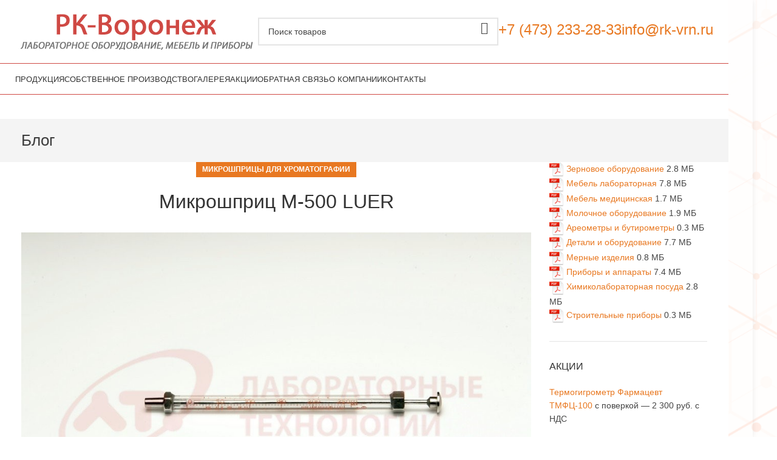

--- FILE ---
content_type: text/html; charset=UTF-8
request_url: https://rk-vrn.ru/lab/obhrom/mchr/mikroshprits-m-500-luer/
body_size: 73910
content:
<!DOCTYPE html>
<html lang="ru-RU"> <head><meta http-equiv="Content-Type" content="text/html;charset=UTF-8"><script>document.seraph_accel_usbpb=document.createElement;seraph_accel_izrbpb={add:function(b,a=10){void 0===this.a[a]&&(this.a[a]=[]);this.a[a].push(b)},a:{}}</script> <link rel="pingback" href="https://rk-vrn.ru/xmlrpc.php"> <meta name="robots" content="index, follow, max-image-preview:large, max-snippet:-1, max-video-preview:-1">  <title>Микрошприц М-500 LUER | РК-Воронеж</title> <meta name="description" content="Шприцы серии «АГАТ» (далее-шприцы) М-500 предназначены для ввода жидких газообразных проб, в частности в дозатор испаритель хроматографа. Применяются"> <link rel="canonical" href="https://rk-vrn.ru/lab/obhrom/mchr/mikroshprits-m-500-luer/"> <meta property="og:locale" content="ru_RU"> <meta property="og:type" content="article"> <meta property="og:title" content="Микрошприц М-500 LUER | РК-Воронеж"> <meta property="og:description" content="Шприцы серии «АГАТ» (далее-шприцы) М-500 предназначены для ввода жидких газообразных проб, в частности в дозатор испаритель хроматографа. Применяются"> <meta property="og:url" content="https://rk-vrn.ru/lab/obhrom/mchr/mikroshprits-m-500-luer/"> <meta property="og:site_name" content="РК-Воронеж"> <meta property="article:published_time" content="2018-06-27T11:01:37+00:00"> <meta property="article:modified_time" content="2020-11-30T10:14:00+00:00"> <meta property="og:image" content="https://rk-vrn.ru/wp-content/uploads/mikroshprits-m-500-luer.jpg"> <meta property="og:image:width" content="1000"> <meta property="og:image:height" content="667"> <meta property="og:image:type" content="image/jpeg"> <meta name="author" content="rkvrn"> <meta name="twitter:card" content="summary_large_image"> <meta name="twitter:label1" content="Написано автором"> <meta name="twitter:data1" content="rkvrn"> <script type="application/ld+json" class="yoast-schema-graph">{"@context":"https://schema.org","@graph":[{"@type":"WebPage","@id":"https://rk-vrn.ru/lab/obhrom/mchr/mikroshprits-m-500-luer/","url":"https://rk-vrn.ru/lab/obhrom/mchr/mikroshprits-m-500-luer/","name":"Микрошприц М-500 LUER | РК-Воронеж","isPartOf":{"@id":"https://rk-vrn.ru/#website"},"primaryImageOfPage":{"@id":"https://rk-vrn.ru/lab/obhrom/mchr/mikroshprits-m-500-luer/#primaryimage"},"image":{"@id":"https://rk-vrn.ru/lab/obhrom/mchr/mikroshprits-m-500-luer/#primaryimage"},"thumbnailUrl":"https://rk-vrn.ru/wp-content/uploads/mikroshprits-m-500-luer.jpg","datePublished":"2018-06-27T11:01:37+00:00","dateModified":"2020-11-30T10:14:00+00:00","author":{"@id":"https://rk-vrn.ru/#/schema/person/9b21fd657761505c0071bc70488e9bce"},"description":"Шприцы серии «АГАТ» (далее-шприцы) М-500 предназначены для ввода жидких газообразных проб, в частности в дозатор испаритель хроматографа. Применяются","breadcrumb":{"@id":"https://rk-vrn.ru/lab/obhrom/mchr/mikroshprits-m-500-luer/#breadcrumb"},"inLanguage":"ru-RU","potentialAction":[{"@type":"ReadAction","target":["https://rk-vrn.ru/lab/obhrom/mchr/mikroshprits-m-500-luer/"]}]},{"@type":"ImageObject","inLanguage":"ru-RU","@id":"https://rk-vrn.ru/lab/obhrom/mchr/mikroshprits-m-500-luer/#primaryimage","url":"https://rk-vrn.ru/wp-content/uploads/mikroshprits-m-500-luer.jpg","contentUrl":"https://rk-vrn.ru/wp-content/uploads/mikroshprits-m-500-luer.jpg","width":1000,"height":667,"caption":"Микрошприц М-500 LUER"},{"@type":"BreadcrumbList","@id":"https://rk-vrn.ru/lab/obhrom/mchr/mikroshprits-m-500-luer/#breadcrumb","itemListElement":[{"@type":"ListItem","position":1,"name":"РК-Воронеж","item":"https://rk-vrn.ru/"},{"@type":"ListItem","position":2,"name":"Микрошприц М-500 LUER"}]},{"@type":"WebSite","@id":"https://rk-vrn.ru/#website","url":"https://rk-vrn.ru/","name":"РК-Воронеж","description":"","potentialAction":[{"@type":"SearchAction","target":{"@type":"EntryPoint","urlTemplate":"https://rk-vrn.ru/?s={search_term_string}"},"query-input":{"@type":"PropertyValueSpecification","valueRequired":true,"valueName":"search_term_string"}}],"inLanguage":"ru-RU"},{"@type":"Person","@id":"https://rk-vrn.ru/#/schema/person/9b21fd657761505c0071bc70488e9bce","name":"rkvrn","url":"https://rk-vrn.ru/author/rkvrn/"}]}</script> <link rel="dns-prefetch" href="//fonts.googleapis.com">                                               <script id="cookie-law-info-js-extra" type="o/js-lzl">
/* <![CDATA[ */
var _ckyConfig = {"_ipData":[],"_assetsURL":"https:\/\/rk-vrn.ru\/wp-content\/plugins\/cookie-law-info\/lite\/frontend\/images\/","_publicURL":"https:\/\/rk-vrn.ru","_expiry":"365","_categories":[{"name":"Necessary","slug":"necessary","isNecessary":true,"ccpaDoNotSell":true,"cookies":[],"active":true,"defaultConsent":{"gdpr":true,"ccpa":true}},{"name":"Functional","slug":"functional","isNecessary":false,"ccpaDoNotSell":true,"cookies":[],"active":true,"defaultConsent":{"gdpr":false,"ccpa":false}},{"name":"Analytics","slug":"analytics","isNecessary":false,"ccpaDoNotSell":true,"cookies":[],"active":true,"defaultConsent":{"gdpr":false,"ccpa":false}},{"name":"Performance","slug":"performance","isNecessary":false,"ccpaDoNotSell":true,"cookies":[],"active":true,"defaultConsent":{"gdpr":false,"ccpa":false}},{"name":"Advertisement","slug":"advertisement","isNecessary":false,"ccpaDoNotSell":true,"cookies":[],"active":true,"defaultConsent":{"gdpr":false,"ccpa":false}}],"_activeLaw":"gdpr","_rootDomain":"","_block":"1","_showBanner":"1","_bannerConfig":{"settings":{"type":"box","preferenceCenterType":"popup","position":"bottom-left","applicableLaw":"gdpr"},"behaviours":{"reloadBannerOnAccept":false,"loadAnalyticsByDefault":false,"animations":{"onLoad":"animate","onHide":"sticky"}},"config":{"revisitConsent":{"status":false,"tag":"revisit-consent","position":"bottom-left","meta":{"url":"#"},"styles":{"background-color":"#0056A7"},"elements":{"title":{"type":"text","tag":"revisit-consent-title","status":true,"styles":{"color":"#0056a7"}}}},"preferenceCenter":{"toggle":{"status":true,"tag":"detail-category-toggle","type":"toggle","states":{"active":{"styles":{"background-color":"#1863DC"}},"inactive":{"styles":{"background-color":"#D0D5D2"}}}}},"categoryPreview":{"status":false,"toggle":{"status":true,"tag":"detail-category-preview-toggle","type":"toggle","states":{"active":{"styles":{"background-color":"#1863DC"}},"inactive":{"styles":{"background-color":"#D0D5D2"}}}}},"videoPlaceholder":{"status":true,"styles":{"background-color":"#000000","border-color":"#000000","color":"#ffffff"}},"readMore":{"status":true,"tag":"readmore-button","type":"link","meta":{"noFollow":true,"newTab":true},"styles":{"color":"#818181","background-color":"transparent","border-color":"transparent"}},"showMore":{"status":true,"tag":"show-desc-button","type":"button","styles":{"color":"#1863DC"}},"showLess":{"status":true,"tag":"hide-desc-button","type":"button","styles":{"color":"#1863DC"}},"alwaysActive":{"status":true,"tag":"always-active","styles":{"color":"#008000"}},"manualLinks":{"status":true,"tag":"manual-links","type":"link","styles":{"color":"#1863DC"}},"auditTable":{"status":false},"optOption":{"status":true,"toggle":{"status":true,"tag":"optout-option-toggle","type":"toggle","states":{"active":{"styles":{"background-color":"#1863dc"}},"inactive":{"styles":{"background-color":"#FFFFFF"}}}}}}},"_version":"3.3.6","_logConsent":"1","_tags":[{"tag":"accept-button","styles":{"color":"#FFFFFF","background-color":"#B7B7B7","border-color":"#B7B7B7"}},{"tag":"reject-button","styles":{"color":"#1863DC","background-color":"transparent","border-color":"#1863DC"}},{"tag":"settings-button","styles":{"color":"#1863DC","background-color":"transparent","border-color":"#1863DC"}},{"tag":"readmore-button","styles":{"color":"#818181","background-color":"transparent","border-color":"transparent"}},{"tag":"donotsell-button","styles":{"color":"#1863DC","background-color":"transparent","border-color":"transparent"}},{"tag":"show-desc-button","styles":{"color":"#1863DC"}},{"tag":"hide-desc-button","styles":{"color":"#1863DC"}},{"tag":"cky-always-active","styles":[]},{"tag":"cky-link","styles":[]},{"tag":"accept-button","styles":{"color":"#FFFFFF","background-color":"#B7B7B7","border-color":"#B7B7B7"}},{"tag":"revisit-consent","styles":{"background-color":"#0056A7"}}],"_shortCodes":[{"key":"cky_readmore","content":"<a href=\"https:\/\/rk-vrn.ru\/politika-ispolzovanija-cookies\/\" class=\"cky-policy\" aria-label=\"Cookie\" target=\"_blank\" rel=\"noopener\" data-cky-tag=\"readmore-button\">Cookie<\/a>","tag":"readmore-button","status":true,"attributes":{"rel":"nofollow","target":"_blank"}},{"key":"cky_show_desc","content":"<button class=\"cky-show-desc-btn\" data-cky-tag=\"show-desc-button\" aria-label=\"\"><\/button>","tag":"show-desc-button","status":true,"attributes":[]},{"key":"cky_hide_desc","content":"<button class=\"cky-show-desc-btn\" data-cky-tag=\"hide-desc-button\" aria-label=\"\"><\/button>","tag":"hide-desc-button","status":true,"attributes":[]},{"key":"cky_optout_show_desc","content":"[cky_optout_show_desc]","tag":"optout-show-desc-button","status":true,"attributes":[]},{"key":"cky_optout_hide_desc","content":"[cky_optout_hide_desc]","tag":"optout-hide-desc-button","status":true,"attributes":[]},{"key":"cky_category_toggle_label","content":"[cky_{{status}}_category_label] [cky_preference_{{category_slug}}_title]","tag":"","status":true,"attributes":[]},{"key":"cky_enable_category_label","content":"Enable","tag":"","status":true,"attributes":[]},{"key":"cky_disable_category_label","content":"Disable","tag":"","status":true,"attributes":[]},{"key":"cky_video_placeholder","content":"<div class=\"video-placeholder-normal\" data-cky-tag=\"video-placeholder\" id=\"[UNIQUEID]\"><p class=\"video-placeholder-text-normal\" data-cky-tag=\"placeholder-title\">Please accept cookies to access this content<\/p><\/div>","tag":"","status":true,"attributes":[]},{"key":"cky_enable_optout_label","content":"Enable","tag":"","status":true,"attributes":[]},{"key":"cky_disable_optout_label","content":"Disable","tag":"","status":true,"attributes":[]},{"key":"cky_optout_toggle_label","content":"[cky_{{status}}_optout_label] [cky_optout_option_title]","tag":"","status":true,"attributes":[]},{"key":"cky_optout_option_title","content":"Do Not Sell or Share My Personal Information","tag":"","status":true,"attributes":[]},{"key":"cky_optout_close_label","content":"Close","tag":"","status":true,"attributes":[]},{"key":"cky_preference_close_label","content":"Close","tag":"","status":true,"attributes":[]}],"_rtl":"","_language":"en","_providersToBlock":[]};
var _ckyStyles = {"css":".cky-overlay{background: #000000; opacity: 0.4; position: fixed; top: 0; left: 0; width: 100%; height: 100%; z-index: 99999999;}.cky-hide{display: none;}.cky-btn-revisit-wrapper{display: flex; align-items: center; justify-content: center; background: #0056a7; width: 45px; height: 45px; border-radius: 50%; position: fixed; z-index: 999999; cursor: pointer;}.cky-revisit-bottom-left{bottom: 15px; left: 15px;}.cky-revisit-bottom-right{bottom: 15px; right: 15px;}.cky-btn-revisit-wrapper .cky-btn-revisit{display: flex; align-items: center; justify-content: center; background: none; border: none; cursor: pointer; position: relative; margin: 0; padding: 0;}.cky-btn-revisit-wrapper .cky-btn-revisit img{max-width: fit-content; margin: 0; height: 30px; width: 30px;}.cky-revisit-bottom-left:hover::before{content: attr(data-tooltip); position: absolute; background: #4e4b66; color: #ffffff; left: calc(100% + 7px); font-size: 12px; line-height: 16px; width: max-content; padding: 4px 8px; border-radius: 4px;}.cky-revisit-bottom-left:hover::after{position: absolute; content: \"\"; border: 5px solid transparent; left: calc(100% + 2px); border-left-width: 0; border-right-color: #4e4b66;}.cky-revisit-bottom-right:hover::before{content: attr(data-tooltip); position: absolute; background: #4e4b66; color: #ffffff; right: calc(100% + 7px); font-size: 12px; line-height: 16px; width: max-content; padding: 4px 8px; border-radius: 4px;}.cky-revisit-bottom-right:hover::after{position: absolute; content: \"\"; border: 5px solid transparent; right: calc(100% + 2px); border-right-width: 0; border-left-color: #4e4b66;}.cky-revisit-hide{display: none;}.cky-consent-container{position: fixed; width: 440px; box-sizing: border-box; z-index: 9999999; border-radius: 6px;}.cky-consent-container .cky-consent-bar{background: #ffffff; border: 1px solid; padding: 20px 26px; box-shadow: 0 -1px 10px 0 #acabab4d; border-radius: 6px;}.cky-box-bottom-left{bottom: 40px; left: 40px;}.cky-box-bottom-right{bottom: 40px; right: 40px;}.cky-box-top-left{top: 40px; left: 40px;}.cky-box-top-right{top: 40px; right: 40px;}.cky-custom-brand-logo-wrapper .cky-custom-brand-logo{width: 100px; height: auto; margin: 0 0 12px 0;}.cky-notice .cky-title{color: #212121; font-weight: 700; font-size: 18px; line-height: 24px; margin: 0 0 12px 0;}.cky-notice-des *,.cky-preference-content-wrapper *,.cky-accordion-header-des *,.cky-gpc-wrapper .cky-gpc-desc *{font-size: 14px;}.cky-notice-des{color: #212121; font-size: 14px; line-height: 24px; font-weight: 400;}.cky-notice-des img{height: 25px; width: 25px;}.cky-consent-bar .cky-notice-des p,.cky-gpc-wrapper .cky-gpc-desc p,.cky-preference-body-wrapper .cky-preference-content-wrapper p,.cky-accordion-header-wrapper .cky-accordion-header-des p,.cky-cookie-des-table li div:last-child p{color: inherit; margin-top: 0; overflow-wrap: break-word;}.cky-notice-des P:last-child,.cky-preference-content-wrapper p:last-child,.cky-cookie-des-table li div:last-child p:last-child,.cky-gpc-wrapper .cky-gpc-desc p:last-child{margin-bottom: 0;}.cky-notice-des a.cky-policy,.cky-notice-des button.cky-policy{font-size: 14px; color: #1863dc; white-space: nowrap; cursor: pointer; background: transparent; border: 1px solid; text-decoration: underline;}.cky-notice-des button.cky-policy{padding: 0;}.cky-notice-des a.cky-policy:focus-visible,.cky-notice-des button.cky-policy:focus-visible,.cky-preference-content-wrapper .cky-show-desc-btn:focus-visible,.cky-accordion-header .cky-accordion-btn:focus-visible,.cky-preference-header .cky-btn-close:focus-visible,.cky-switch input[type=\"checkbox\"]:focus-visible,.cky-footer-wrapper a:focus-visible,.cky-btn:focus-visible{outline: 2px solid #1863dc; outline-offset: 2px;}.cky-btn:focus:not(:focus-visible),.cky-accordion-header .cky-accordion-btn:focus:not(:focus-visible),.cky-preference-content-wrapper .cky-show-desc-btn:focus:not(:focus-visible),.cky-btn-revisit-wrapper .cky-btn-revisit:focus:not(:focus-visible),.cky-preference-header .cky-btn-close:focus:not(:focus-visible),.cky-consent-bar .cky-banner-btn-close:focus:not(:focus-visible){outline: 0;}button.cky-show-desc-btn:not(:hover):not(:active){color: #1863dc; background: transparent;}button.cky-accordion-btn:not(:hover):not(:active),button.cky-banner-btn-close:not(:hover):not(:active),button.cky-btn-revisit:not(:hover):not(:active),button.cky-btn-close:not(:hover):not(:active){background: transparent;}.cky-consent-bar button:hover,.cky-modal.cky-modal-open button:hover,.cky-consent-bar button:focus,.cky-modal.cky-modal-open button:focus{text-decoration: none;}.cky-notice-btn-wrapper{display: flex; justify-content: flex-start; align-items: center; flex-wrap: wrap; margin-top: 16px;}.cky-notice-btn-wrapper .cky-btn{text-shadow: none; box-shadow: none;}.cky-btn{flex: auto; max-width: 100%; font-size: 14px; font-family: inherit; line-height: 24px; padding: 8px; font-weight: 500; margin: 0 8px 0 0; border-radius: 2px; cursor: pointer; text-align: center; text-transform: none; min-height: 0;}.cky-btn:hover{opacity: 0.8;}.cky-btn-customize{color: #1863dc; background: transparent; border: 2px solid #1863dc;}.cky-btn-reject{color: #1863dc; background: transparent; border: 2px solid #1863dc;}.cky-btn-accept{background: #1863dc; color: #ffffff; border: 2px solid #1863dc;}.cky-btn:last-child{margin-right: 0;}@media (max-width: 576px){.cky-box-bottom-left{bottom: 0; left: 0;}.cky-box-bottom-right{bottom: 0; right: 0;}.cky-box-top-left{top: 0; left: 0;}.cky-box-top-right{top: 0; right: 0;}}@media (max-width: 440px){.cky-box-bottom-left, .cky-box-bottom-right, .cky-box-top-left, .cky-box-top-right{width: 100%; max-width: 100%;}.cky-consent-container .cky-consent-bar{padding: 20px 0;}.cky-custom-brand-logo-wrapper, .cky-notice .cky-title, .cky-notice-des, .cky-notice-btn-wrapper{padding: 0 24px;}.cky-notice-des{max-height: 40vh; overflow-y: scroll;}.cky-notice-btn-wrapper{flex-direction: column; margin-top: 0;}.cky-btn{width: 100%; margin: 10px 0 0 0;}.cky-notice-btn-wrapper .cky-btn-customize{order: 2;}.cky-notice-btn-wrapper .cky-btn-reject{order: 3;}.cky-notice-btn-wrapper .cky-btn-accept{order: 1; margin-top: 16px;}}@media (max-width: 352px){.cky-notice .cky-title{font-size: 16px;}.cky-notice-des *{font-size: 12px;}.cky-notice-des, .cky-btn{font-size: 12px;}}.cky-modal.cky-modal-open{display: flex; visibility: visible; -webkit-transform: translate(-50%, -50%); -moz-transform: translate(-50%, -50%); -ms-transform: translate(-50%, -50%); -o-transform: translate(-50%, -50%); transform: translate(-50%, -50%); top: 50%; left: 50%; transition: all 1s ease;}.cky-modal{box-shadow: 0 32px 68px rgba(0, 0, 0, 0.3); margin: 0 auto; position: fixed; max-width: 100%; background: #ffffff; top: 50%; box-sizing: border-box; border-radius: 6px; z-index: 999999999; color: #212121; -webkit-transform: translate(-50%, 100%); -moz-transform: translate(-50%, 100%); -ms-transform: translate(-50%, 100%); -o-transform: translate(-50%, 100%); transform: translate(-50%, 100%); visibility: hidden; transition: all 0s ease;}.cky-preference-center{max-height: 79vh; overflow: hidden; width: 845px; overflow: hidden; flex: 1 1 0; display: flex; flex-direction: column; border-radius: 6px;}.cky-preference-header{display: flex; align-items: center; justify-content: space-between; padding: 22px 24px; border-bottom: 1px solid;}.cky-preference-header .cky-preference-title{font-size: 18px; font-weight: 700; line-height: 24px;}.cky-preference-header .cky-btn-close{margin: 0; cursor: pointer; vertical-align: middle; padding: 0; background: none; border: none; width: auto; height: auto; min-height: 0; line-height: 0; text-shadow: none; box-shadow: none;}.cky-preference-header .cky-btn-close img{margin: 0; height: 10px; width: 10px;}.cky-preference-body-wrapper{padding: 0 24px; flex: 1; overflow: auto; box-sizing: border-box;}.cky-preference-content-wrapper,.cky-gpc-wrapper .cky-gpc-desc{font-size: 14px; line-height: 24px; font-weight: 400; padding: 12px 0;}.cky-preference-content-wrapper{border-bottom: 1px solid;}.cky-preference-content-wrapper img{height: 25px; width: 25px;}.cky-preference-content-wrapper .cky-show-desc-btn{font-size: 14px; font-family: inherit; color: #1863dc; text-decoration: none; line-height: 24px; padding: 0; margin: 0; white-space: nowrap; cursor: pointer; background: transparent; border-color: transparent; text-transform: none; min-height: 0; text-shadow: none; box-shadow: none;}.cky-accordion-wrapper{margin-bottom: 10px;}.cky-accordion{border-bottom: 1px solid;}.cky-accordion:last-child{border-bottom: none;}.cky-accordion .cky-accordion-item{display: flex; margin-top: 10px;}.cky-accordion .cky-accordion-body{display: none;}.cky-accordion.cky-accordion-active .cky-accordion-body{display: block; padding: 0 22px; margin-bottom: 16px;}.cky-accordion-header-wrapper{cursor: pointer; width: 100%;}.cky-accordion-item .cky-accordion-header{display: flex; justify-content: space-between; align-items: center;}.cky-accordion-header .cky-accordion-btn{font-size: 16px; font-family: inherit; color: #212121; line-height: 24px; background: none; border: none; font-weight: 700; padding: 0; margin: 0; cursor: pointer; text-transform: none; min-height: 0; text-shadow: none; box-shadow: none;}.cky-accordion-header .cky-always-active{color: #008000; font-weight: 600; line-height: 24px; font-size: 14px;}.cky-accordion-header-des{font-size: 14px; line-height: 24px; margin: 10px 0 16px 0;}.cky-accordion-chevron{margin-right: 22px; position: relative; cursor: pointer;}.cky-accordion-chevron-hide{display: none;}.cky-accordion .cky-accordion-chevron i::before{content: \"\"; position: absolute; border-right: 1.4px solid; border-bottom: 1.4px solid; border-color: inherit; height: 6px; width: 6px; -webkit-transform: rotate(-45deg); -moz-transform: rotate(-45deg); -ms-transform: rotate(-45deg); -o-transform: rotate(-45deg); transform: rotate(-45deg); transition: all 0.2s ease-in-out; top: 8px;}.cky-accordion.cky-accordion-active .cky-accordion-chevron i::before{-webkit-transform: rotate(45deg); -moz-transform: rotate(45deg); -ms-transform: rotate(45deg); -o-transform: rotate(45deg); transform: rotate(45deg);}.cky-audit-table{background: #f4f4f4; border-radius: 6px;}.cky-audit-table .cky-empty-cookies-text{color: inherit; font-size: 12px; line-height: 24px; margin: 0; padding: 10px;}.cky-audit-table .cky-cookie-des-table{font-size: 12px; line-height: 24px; font-weight: normal; padding: 15px 10px; border-bottom: 1px solid; border-bottom-color: inherit; margin: 0;}.cky-audit-table .cky-cookie-des-table:last-child{border-bottom: none;}.cky-audit-table .cky-cookie-des-table li{list-style-type: none; display: flex; padding: 3px 0;}.cky-audit-table .cky-cookie-des-table li:first-child{padding-top: 0;}.cky-cookie-des-table li div:first-child{width: 100px; font-weight: 600; word-break: break-word; word-wrap: break-word;}.cky-cookie-des-table li div:last-child{flex: 1; word-break: break-word; word-wrap: break-word; margin-left: 8px;}.cky-footer-shadow{display: block; width: 100%; height: 40px; background: linear-gradient(180deg, rgba(255, 255, 255, 0) 0%, #ffffff 100%); position: absolute; bottom: calc(100% - 1px);}.cky-footer-wrapper{position: relative;}.cky-prefrence-btn-wrapper{display: flex; flex-wrap: wrap; align-items: center; justify-content: center; padding: 22px 24px; border-top: 1px solid;}.cky-prefrence-btn-wrapper .cky-btn{flex: auto; max-width: 100%; text-shadow: none; box-shadow: none;}.cky-btn-preferences{color: #1863dc; background: transparent; border: 2px solid #1863dc;}.cky-preference-header,.cky-preference-body-wrapper,.cky-preference-content-wrapper,.cky-accordion-wrapper,.cky-accordion,.cky-accordion-wrapper,.cky-footer-wrapper,.cky-prefrence-btn-wrapper{border-color: inherit;}@media (max-width: 845px){.cky-modal{max-width: calc(100% - 16px);}}@media (max-width: 576px){.cky-modal{max-width: 100%;}.cky-preference-center{max-height: 100vh;}.cky-prefrence-btn-wrapper{flex-direction: column;}.cky-accordion.cky-accordion-active .cky-accordion-body{padding-right: 0;}.cky-prefrence-btn-wrapper .cky-btn{width: 100%; margin: 10px 0 0 0;}.cky-prefrence-btn-wrapper .cky-btn-reject{order: 3;}.cky-prefrence-btn-wrapper .cky-btn-accept{order: 1; margin-top: 0;}.cky-prefrence-btn-wrapper .cky-btn-preferences{order: 2;}}@media (max-width: 425px){.cky-accordion-chevron{margin-right: 15px;}.cky-notice-btn-wrapper{margin-top: 0;}.cky-accordion.cky-accordion-active .cky-accordion-body{padding: 0 15px;}}@media (max-width: 352px){.cky-preference-header .cky-preference-title{font-size: 16px;}.cky-preference-header{padding: 16px 24px;}.cky-preference-content-wrapper *, .cky-accordion-header-des *{font-size: 12px;}.cky-preference-content-wrapper, .cky-preference-content-wrapper .cky-show-more, .cky-accordion-header .cky-always-active, .cky-accordion-header-des, .cky-preference-content-wrapper .cky-show-desc-btn, .cky-notice-des a.cky-policy{font-size: 12px;}.cky-accordion-header .cky-accordion-btn{font-size: 14px;}}.cky-switch{display: flex;}.cky-switch input[type=\"checkbox\"]{position: relative; width: 44px; height: 24px; margin: 0; background: #d0d5d2; -webkit-appearance: none; border-radius: 50px; cursor: pointer; outline: 0; border: none; top: 0;}.cky-switch input[type=\"checkbox\"]:checked{background: #1863dc;}.cky-switch input[type=\"checkbox\"]:before{position: absolute; content: \"\"; height: 20px; width: 20px; left: 2px; bottom: 2px; border-radius: 50%; background-color: white; -webkit-transition: 0.4s; transition: 0.4s; margin: 0;}.cky-switch input[type=\"checkbox\"]:after{display: none;}.cky-switch input[type=\"checkbox\"]:checked:before{-webkit-transform: translateX(20px); -ms-transform: translateX(20px); transform: translateX(20px);}@media (max-width: 425px){.cky-switch input[type=\"checkbox\"]{width: 38px; height: 21px;}.cky-switch input[type=\"checkbox\"]:before{height: 17px; width: 17px;}.cky-switch input[type=\"checkbox\"]:checked:before{-webkit-transform: translateX(17px); -ms-transform: translateX(17px); transform: translateX(17px);}}.cky-consent-bar .cky-banner-btn-close{position: absolute; right: 9px; top: 5px; background: none; border: none; cursor: pointer; padding: 0; margin: 0; min-height: 0; line-height: 0; height: auto; width: auto; text-shadow: none; box-shadow: none;}.cky-consent-bar .cky-banner-btn-close img{height: 9px; width: 9px; margin: 0;}.cky-notice-group{font-size: 14px; line-height: 24px; font-weight: 400; color: #212121;}.cky-notice-btn-wrapper .cky-btn-do-not-sell{font-size: 14px; line-height: 24px; padding: 6px 0; margin: 0; font-weight: 500; background: none; border-radius: 2px; border: none; cursor: pointer; text-align: left; color: #1863dc; background: transparent; border-color: transparent; box-shadow: none; text-shadow: none;}.cky-consent-bar .cky-banner-btn-close:focus-visible,.cky-notice-btn-wrapper .cky-btn-do-not-sell:focus-visible,.cky-opt-out-btn-wrapper .cky-btn:focus-visible,.cky-opt-out-checkbox-wrapper input[type=\"checkbox\"].cky-opt-out-checkbox:focus-visible{outline: 2px solid #1863dc; outline-offset: 2px;}@media (max-width: 440px){.cky-consent-container{width: 100%;}}@media (max-width: 352px){.cky-notice-des a.cky-policy, .cky-notice-btn-wrapper .cky-btn-do-not-sell{font-size: 12px;}}.cky-opt-out-wrapper{padding: 12px 0;}.cky-opt-out-wrapper .cky-opt-out-checkbox-wrapper{display: flex; align-items: center;}.cky-opt-out-checkbox-wrapper .cky-opt-out-checkbox-label{font-size: 16px; font-weight: 700; line-height: 24px; margin: 0 0 0 12px; cursor: pointer;}.cky-opt-out-checkbox-wrapper input[type=\"checkbox\"].cky-opt-out-checkbox{background-color: #ffffff; border: 1px solid black; width: 20px; height: 18.5px; margin: 0; -webkit-appearance: none; position: relative; display: flex; align-items: center; justify-content: center; border-radius: 2px; cursor: pointer;}.cky-opt-out-checkbox-wrapper input[type=\"checkbox\"].cky-opt-out-checkbox:checked{background-color: #1863dc; border: none;}.cky-opt-out-checkbox-wrapper input[type=\"checkbox\"].cky-opt-out-checkbox:checked::after{left: 6px; bottom: 4px; width: 7px; height: 13px; border: solid #ffffff; border-width: 0 3px 3px 0; border-radius: 2px; -webkit-transform: rotate(45deg); -ms-transform: rotate(45deg); transform: rotate(45deg); content: \"\"; position: absolute; box-sizing: border-box;}.cky-opt-out-checkbox-wrapper.cky-disabled .cky-opt-out-checkbox-label,.cky-opt-out-checkbox-wrapper.cky-disabled input[type=\"checkbox\"].cky-opt-out-checkbox{cursor: no-drop;}.cky-gpc-wrapper{margin: 0 0 0 32px;}.cky-footer-wrapper .cky-opt-out-btn-wrapper{display: flex; flex-wrap: wrap; align-items: center; justify-content: center; padding: 22px 24px;}.cky-opt-out-btn-wrapper .cky-btn{flex: auto; max-width: 100%; text-shadow: none; box-shadow: none;}.cky-opt-out-btn-wrapper .cky-btn-cancel{border: 1px solid #dedfe0; background: transparent; color: #858585;}.cky-opt-out-btn-wrapper .cky-btn-confirm{background: #1863dc; color: #ffffff; border: 1px solid #1863dc;}@media (max-width: 352px){.cky-opt-out-checkbox-wrapper .cky-opt-out-checkbox-label{font-size: 14px;}.cky-gpc-wrapper .cky-gpc-desc, .cky-gpc-wrapper .cky-gpc-desc *{font-size: 12px;}.cky-opt-out-checkbox-wrapper input[type=\"checkbox\"].cky-opt-out-checkbox{width: 16px; height: 16px;}.cky-opt-out-checkbox-wrapper input[type=\"checkbox\"].cky-opt-out-checkbox:checked::after{left: 5px; bottom: 4px; width: 3px; height: 9px;}.cky-gpc-wrapper{margin: 0 0 0 28px;}}.video-placeholder-youtube{background-size: 100% 100%; background-position: center; background-repeat: no-repeat; background-color: #b2b0b059; position: relative; display: flex; align-items: center; justify-content: center; max-width: 100%;}.video-placeholder-text-youtube{text-align: center; align-items: center; padding: 10px 16px; background-color: #000000cc; color: #ffffff; border: 1px solid; border-radius: 2px; cursor: pointer;}.video-placeholder-normal{background-image: url(\"\/wp-content\/plugins\/cookie-law-info\/lite\/frontend\/images\/placeholder.svg\"); background-size: 80px; background-position: center; background-repeat: no-repeat; background-color: #b2b0b059; position: relative; display: flex; align-items: flex-end; justify-content: center; max-width: 100%;}.video-placeholder-text-normal{align-items: center; padding: 10px 16px; text-align: center; border: 1px solid; border-radius: 2px; cursor: pointer;}.cky-rtl{direction: rtl; text-align: right;}.cky-rtl .cky-banner-btn-close{left: 9px; right: auto;}.cky-rtl .cky-notice-btn-wrapper .cky-btn:last-child{margin-right: 8px;}.cky-rtl .cky-notice-btn-wrapper .cky-btn:first-child{margin-right: 0;}.cky-rtl .cky-notice-btn-wrapper{margin-left: 0; margin-right: 15px;}.cky-rtl .cky-prefrence-btn-wrapper .cky-btn{margin-right: 8px;}.cky-rtl .cky-prefrence-btn-wrapper .cky-btn:first-child{margin-right: 0;}.cky-rtl .cky-accordion .cky-accordion-chevron i::before{border: none; border-left: 1.4px solid; border-top: 1.4px solid; left: 12px;}.cky-rtl .cky-accordion.cky-accordion-active .cky-accordion-chevron i::before{-webkit-transform: rotate(-135deg); -moz-transform: rotate(-135deg); -ms-transform: rotate(-135deg); -o-transform: rotate(-135deg); transform: rotate(-135deg);}@media (max-width: 768px){.cky-rtl .cky-notice-btn-wrapper{margin-right: 0;}}@media (max-width: 576px){.cky-rtl .cky-notice-btn-wrapper .cky-btn:last-child{margin-right: 0;}.cky-rtl .cky-prefrence-btn-wrapper .cky-btn{margin-right: 0;}.cky-rtl .cky-accordion.cky-accordion-active .cky-accordion-body{padding: 0 22px 0 0;}}@media (max-width: 425px){.cky-rtl .cky-accordion.cky-accordion-active .cky-accordion-body{padding: 0 15px 0 0;}}.cky-rtl .cky-opt-out-btn-wrapper .cky-btn{margin-right: 12px;}.cky-rtl .cky-opt-out-btn-wrapper .cky-btn:first-child{margin-right: 0;}.cky-rtl .cky-opt-out-checkbox-wrapper .cky-opt-out-checkbox-label{margin: 0 12px 0 0;}"};
/* ]]> */
</script> <script src="https://rk-vrn.ru/wp-content/plugins/cookie-law-info/lite/frontend/js/script.min.js" id="cookie-law-info-js" type="o/js-lzl"></script> <script id="image-watermark-no-right-click-js-before" type="o/js-lzl">
/* <![CDATA[ */
var iwArgsNoRightClick = {"rightclick":"N","draganddrop":"Y"};
/* ]]> */
</script> <script src="https://rk-vrn.ru/wp-content/plugins/image-watermark/js/no-right-click.js" id="image-watermark-no-right-click-js" type="o/js-lzl"></script> <script src="https://rk-vrn.ru/wp-includes/js/jquery/jquery.min.js" id="jquery-core-js" type="o/js-lzl"></script> <script src="https://rk-vrn.ru/wp-includes/js/jquery/jquery-migrate.min.js" id="jquery-migrate-js" type="o/js-lzl"></script> <script src="https://rk-vrn.ru/wp-content/plugins/woocommerce/assets/js/jquery-blockui/jquery.blockUI.min.js" id="wc-jquery-blockui-js" defer data-wp-strategy="defer" type="o/js-lzl"></script> <script id="wc-add-to-cart-js-extra" type="o/js-lzl">
/* <![CDATA[ */
var wc_add_to_cart_params = {"ajax_url":"\/wp-admin\/admin-ajax.php","wc_ajax_url":"\/?wc-ajax=%%endpoint%%&elementor_page_id=21753","i18n_view_cart":"\u041f\u0440\u043e\u0441\u043c\u043e\u0442\u0440 \u043a\u043e\u0440\u0437\u0438\u043d\u044b","cart_url":"https:\/\/rk-vrn.ru\/cart\/","is_cart":"","cart_redirect_after_add":"no"};
/* ]]> */
</script> <script src="https://rk-vrn.ru/wp-content/plugins/woocommerce/assets/js/frontend/add-to-cart.min.js" id="wc-add-to-cart-js" defer data-wp-strategy="defer" type="o/js-lzl"></script> <script src="https://rk-vrn.ru/wp-content/plugins/woocommerce/assets/js/js-cookie/js.cookie.min.js" id="wc-js-cookie-js" defer data-wp-strategy="defer" type="o/js-lzl"></script> <script id="woocommerce-js-extra" type="o/js-lzl">
/* <![CDATA[ */
var woocommerce_params = {"ajax_url":"\/wp-admin\/admin-ajax.php","wc_ajax_url":"\/?wc-ajax=%%endpoint%%&elementor_page_id=21753","i18n_password_show":"\u041f\u043e\u043a\u0430\u0437\u0430\u0442\u044c \u043f\u0430\u0440\u043e\u043b\u044c","i18n_password_hide":"\u0421\u043a\u0440\u044b\u0442\u044c \u043f\u0430\u0440\u043e\u043b\u044c"};
/* ]]> */
</script> <script src="https://rk-vrn.ru/wp-content/plugins/woocommerce/assets/js/frontend/woocommerce.min.js" id="woocommerce-js" defer data-wp-strategy="defer" type="o/js-lzl"></script> <script src="https://rk-vrn.ru/wp-content/themes/woodmart/js/libs/device.min.js" id="wd-device-library-js" type="o/js-lzl"></script> <script src="https://rk-vrn.ru/wp-content/themes/woodmart/js/scripts/global/scrollBar.min.js" id="wd-scrollbar-js" type="o/js-lzl"></script> <script id="wbcr_clearfy-css-lazy-load-js-extra" type="o/js-lzl">
/* <![CDATA[ */
var wbcr_clearfy_async_links = {"wbcr_clearfy-google-fonts":"https:\/\/fonts.googleapis.com\/css?family=Open+Sans:400,600|Roboto:100,100italic,200,200italic,300,300italic,400,400italic,500,500italic,600,600italic,700,700italic,800,800italic,900,900italic&display=auto|Roboto+Slab:100,100italic,200,200italic,300,300italic,400,400italic,500,500italic,600,600italic,700,700italic,800,800italic,900,900italic&display=auto&subset=cyrillic,cyrillic"};
/* ]]> */
</script> <script src="https://rk-vrn.ru/wp-content/plugins/clearfy/assets/js/css-lazy-load.min.js" id="wbcr_clearfy-css-lazy-load-js" type="o/js-lzl"></script> <link rel="https://api.w.org/" href="https://rk-vrn.ru/wp-json/"><link rel="alternate" title="JSON" type="application/json" href="https://rk-vrn.ru/wp-json/wp/v2/posts/21753"><link rel="alternate" title="oEmbed (JSON)" type="application/json+oembed" href="https://rk-vrn.ru/wp-json/oembed/1.0/embed?url=https%3A%2F%2Frk-vrn.ru%2Flab%2Fobhrom%2Fmchr%2Fmikroshprits-m-500-luer%2F"> <link rel="alternate" title="oEmbed (XML)" type="text/xml+oembed" href="https://rk-vrn.ru/wp-json/oembed/1.0/embed?url=https%3A%2F%2Frk-vrn.ru%2Flab%2Fobhrom%2Fmchr%2Fmikroshprits-m-500-luer%2F&amp;format=xml">  <meta name="viewport" content="width=device-width, initial-scale=1.0, maximum-scale=1.0, user-scalable=no"> <noscript><style>.woocommerce-product-gallery{opacity:1!important}</style></noscript> <meta name="generator" content="Elementor 3.32.5; features: additional_custom_breakpoints; settings: css_print_method-external, google_font-enabled, font_display-auto">     <noscript><style>.lzl{display:none!important;}</style></noscript><style>img.lzl,img.lzl-ing{opacity:0.01;}img.lzl-ed{transition:opacity .25s ease-in-out;}</style><style>img:is([sizes="auto" i],[sizes^="auto," i]){contain-intrinsic-size:3000px 1500px}</style><link rel="stylesheet/lzl-nc" href="data:text/css,"><noscript lzl=""><link rel="stylesheet" href="data:text/css,"></noscript><style id="wp-block-library-css-crit" media="all">@charset "UTF-8";.wp-block-button[style*=text-decoration] .wp-block-button__link{text-decoration:inherit}.wp-block-buttons[style*=text-decoration] .wp-block-button,.wp-block-buttons[style*=text-decoration] .wp-block-button__link{text-decoration:inherit}@media (min-width:782px){.wp-block-columns:not(.is-not-stacked-on-mobile)>.wp-block-column[style*=flex-basis]{flex-grow:0}}.wp-block-columns.is-not-stacked-on-mobile>.wp-block-column[style*=flex-basis]{flex-grow:0}h1.has-text-align-left[style*=writing-mode]:where([style*=vertical-lr]),h1.has-text-align-right[style*=writing-mode]:where([style*=vertical-rl]),h2.has-text-align-left[style*=writing-mode]:where([style*=vertical-lr]),h2.has-text-align-right[style*=writing-mode]:where([style*=vertical-rl]),h3.has-text-align-left[style*=writing-mode]:where([style*=vertical-lr]),h3.has-text-align-right[style*=writing-mode]:where([style*=vertical-rl]),h4.has-text-align-left[style*=writing-mode]:where([style*=vertical-lr]),h4.has-text-align-right[style*=writing-mode]:where([style*=vertical-rl]),h5.has-text-align-left[style*=writing-mode]:where([style*=vertical-lr]),h5.has-text-align-right[style*=writing-mode]:where([style*=vertical-rl]),h6.has-text-align-left[style*=writing-mode]:where([style*=vertical-lr]),h6.has-text-align-right[style*=writing-mode]:where([style*=vertical-rl]){rotate:180deg}.wp-block-image[style*=border-radius] img,.wp-block-image[style*=border-radius]>a{border-radius:inherit}@keyframes show-content-image{0%{visibility:hidden}99%{visibility:hidden}to{visibility:visible}}@keyframes turn-on-visibility{0%{opacity:0}to{opacity:1}}@keyframes turn-off-visibility{0%{opacity:1;visibility:visible}99%{opacity:0;visibility:visible}to{opacity:0;visibility:hidden}}@keyframes lightbox-zoom-in{0%{transform:translate(calc(( -100vw + var(--wp--lightbox-scrollbar-width) ) / 2 + var(--wp--lightbox-initial-left-position)),calc(-50vh + var(--wp--lightbox-initial-top-position))) scale(var(--wp--lightbox-scale))}to{transform:translate(-50%,-50%) scale(1)}}@keyframes lightbox-zoom-out{0%{transform:translate(-50%,-50%) scale(1);visibility:visible}99%{visibility:visible}to{transform:translate(calc(( -100vw + var(--wp--lightbox-scrollbar-width) ) / 2 + var(--wp--lightbox-initial-left-position)),calc(-50vh + var(--wp--lightbox-initial-top-position))) scale(var(--wp--lightbox-scale));visibility:hidden}}:where(.wp-block-latest-comments:not([style*=line-height] .wp-block-latest-comments__comment)){line-height:1.1}:where(.wp-block-latest-comments:not([style*=line-height] .wp-block-latest-comments__comment-excerpt p)){line-height:1.8}.has-dates :where(.wp-block-latest-comments:not([style*=line-height])),.has-excerpts :where(.wp-block-latest-comments:not([style*=line-height])){line-height:1.5}.wp-block-latest-comments[class*=-font-size] a,.wp-block-latest-comments[style*=font-size] a{font-size:inherit}ol,ul{box-sizing:border-box}.wp-block-navigation .wp-block-navigation__submenu-icon svg{display:inline-block;stroke:currentColor;height:inherit;margin-top:.075em;width:inherit}@media (min-width:782px){.wp-block-navigation .has-child .wp-block-navigation__submenu-container .wp-block-navigation__submenu-icon svg{transform:rotate(-90deg)}}.wp-block-navigation-submenu .wp-block-navigation__submenu-icon svg{stroke:currentColor}@keyframes overlay-menu__fade-in-animation{0%{opacity:0;transform:translateY(.5em)}to{opacity:1;transform:translateY(0)}}.wp-block-navigation__responsive-container-close svg,.wp-block-navigation__responsive-container-open svg{fill:currentColor;display:block;height:24px;pointer-events:none;width:24px}p.has-text-align-left[style*="writing-mode:vertical-lr"],p.has-text-align-right[style*="writing-mode:vertical-rl"]{rotate:180deg}.wp-block-post-comments-form[style*=font-weight] :where(.comment-reply-title){font-weight:inherit}.wp-block-post-comments-form[style*=font-family] :where(.comment-reply-title){font-family:inherit}.wp-block-post-comments-form[class*=-font-size] :where(.comment-reply-title),.wp-block-post-comments-form[style*=font-size] :where(.comment-reply-title){font-size:inherit}.wp-block-post-comments-form[style*=line-height] :where(.comment-reply-title){line-height:inherit}.wp-block-post-comments-form[style*=font-style] :where(.comment-reply-title){font-style:inherit}.wp-block-post-comments-form[style*=letter-spacing] :where(.comment-reply-title){letter-spacing:inherit}.wp-block-post-navigation-link.has-text-align-left[style*="writing-mode: vertical-lr"],.wp-block-post-navigation-link.has-text-align-right[style*="writing-mode: vertical-rl"]{rotate:180deg}.wp-block-read-more:where(:not([style*=text-decoration])){text-decoration:none}.wp-block-read-more:where(:not([style*=text-decoration])):active,.wp-block-read-more:where(:not([style*=text-decoration])):focus{text-decoration:none}.wp-block-search__button svg{height:1.25em;min-height:24px;min-width:24px;width:1.25em;fill:currentColor;vertical-align:text-bottom}.wp-block-social-links .wp-social-link svg{height:1em;width:1em}.wp-block-social-links .wp-block-social-link.wp-social-link .wp-block-social-link-anchor,.wp-block-social-links .wp-block-social-link.wp-social-link .wp-block-social-link-anchor svg,.wp-block-social-links .wp-block-social-link.wp-social-link .wp-block-social-link-anchor:active,.wp-block-social-links .wp-block-social-link.wp-social-link .wp-block-social-link-anchor:hover,.wp-block-social-links .wp-block-social-link.wp-social-link .wp-block-social-link-anchor:visited{color:currentColor;fill:currentColor}:where(.wp-block-social-links.is-style-logos-only) .wp-social-link svg{height:1.25em;width:1.25em}.wp-block-table table[style*=border-top-color] tr:first-child,.wp-block-table table[style*=border-top-color] tr:first-child td,.wp-block-table table[style*=border-top-color] tr:first-child th,.wp-block-table table[style*=border-top-color]>*,.wp-block-table table[style*=border-top-color]>* td,.wp-block-table table[style*=border-top-color]>* th{border-top-color:inherit}.wp-block-table table[style*=border-top-color] tr:not(:first-child){border-top-color:initial}.wp-block-table table[style*=border-right-color] td:last-child,.wp-block-table table[style*=border-right-color] th,.wp-block-table table[style*=border-right-color] tr,.wp-block-table table[style*=border-right-color]>*{border-right-color:inherit}.wp-block-table table[style*=border-bottom-color] tr:last-child,.wp-block-table table[style*=border-bottom-color] tr:last-child td,.wp-block-table table[style*=border-bottom-color] tr:last-child th,.wp-block-table table[style*=border-bottom-color]>*,.wp-block-table table[style*=border-bottom-color]>* td,.wp-block-table table[style*=border-bottom-color]>* th{border-bottom-color:inherit}.wp-block-table table[style*=border-bottom-color] tr:not(:last-child){border-bottom-color:initial}.wp-block-table table[style*=border-left-color] td:first-child,.wp-block-table table[style*=border-left-color] th,.wp-block-table table[style*=border-left-color] tr,.wp-block-table table[style*=border-left-color]>*{border-left-color:inherit}.wp-block-table table[style*=border-style] td,.wp-block-table table[style*=border-style] th,.wp-block-table table[style*=border-style] tr,.wp-block-table table[style*=border-style]>*{border-style:inherit}.wp-block-table table[style*=border-width] td,.wp-block-table table[style*=border-width] th,.wp-block-table table[style*=border-width] tr,.wp-block-table table[style*=border-width]>*{border-style:inherit;border-width:inherit}.editor-styles-wrapper,.entry-content{counter-reset:footnotes}:root{--wp--preset--font-size--normal:16px;--wp--preset--font-size--huge:42px}#end-resizable-editor-section{display:none}.aligncenter{clear:both}html :where([style*=border-top-color]){border-top-style:solid}html :where([style*=border-right-color]){border-right-style:solid}html :where([style*=border-bottom-color]){border-bottom-style:solid}html :where([style*=border-left-color]){border-left-style:solid}html :where([style*=border-width]){border-style:solid}html :where([style*=border-top-width]){border-top-style:solid}html :where([style*=border-right-width]){border-right-style:solid}html :where([style*=border-bottom-width]){border-bottom-style:solid}html :where([style*=border-left-width]){border-left-style:solid}html :where(img[class*=wp-image-]){height:auto;max-width:100%}:where(figure){margin:0 0 1em}</style><link rel="stylesheet/lzl-nc" id="wp-block-library-css" href="https://rk-vrn.ru/wp-content/cache/seraphinite-accelerator/s/m/d/css/e1dba5cf5fbe22f352a58666544c1b5f.1a5e1.css" media="all"><noscript lzl=""><link rel="stylesheet" href="https://rk-vrn.ru/wp-content/cache/seraphinite-accelerator/s/m/d/css/e1dba5cf5fbe22f352a58666544c1b5f.1a5e1.css" media="all"></noscript><style id="classic-theme-styles-inline-css"></style><link id="classic-theme-styles-inline-css-nonCrit" rel="stylesheet/lzl-nc" href="/wp-content/cache/seraphinite-accelerator/s/m/d/css/20b431ab6ecd62bdb35135b32eb9456a.100.css"><noscript lzl=""><link rel="stylesheet" href="/wp-content/cache/seraphinite-accelerator/s/m/d/css/20b431ab6ecd62bdb35135b32eb9456a.100.css"></noscript><style id="global-styles-inline-css">:root{--wp--preset--aspect-ratio--square:1;--wp--preset--aspect-ratio--4-3:4/3;--wp--preset--aspect-ratio--3-4:3/4;--wp--preset--aspect-ratio--3-2:3/2;--wp--preset--aspect-ratio--2-3:2/3;--wp--preset--aspect-ratio--16-9:16/9;--wp--preset--aspect-ratio--9-16:9/16;--wp--preset--color--black:#000;--wp--preset--color--cyan-bluish-gray:#abb8c3;--wp--preset--color--white:#fff;--wp--preset--color--pale-pink:#f78da7;--wp--preset--color--vivid-red:#cf2e2e;--wp--preset--color--luminous-vivid-orange:#ff6900;--wp--preset--color--luminous-vivid-amber:#fcb900;--wp--preset--color--light-green-cyan:#7bdcb5;--wp--preset--color--vivid-green-cyan:#00d084;--wp--preset--color--pale-cyan-blue:#8ed1fc;--wp--preset--color--vivid-cyan-blue:#0693e3;--wp--preset--color--vivid-purple:#9b51e0;--wp--preset--gradient--vivid-cyan-blue-to-vivid-purple:linear-gradient(135deg,rgba(6,147,227,1) 0%,#9b51e0 100%);--wp--preset--gradient--light-green-cyan-to-vivid-green-cyan:linear-gradient(135deg,#7adcb4 0%,#00d082 100%);--wp--preset--gradient--luminous-vivid-amber-to-luminous-vivid-orange:linear-gradient(135deg,rgba(252,185,0,1) 0%,rgba(255,105,0,1) 100%);--wp--preset--gradient--luminous-vivid-orange-to-vivid-red:linear-gradient(135deg,rgba(255,105,0,1) 0%,#cf2e2e 100%);--wp--preset--gradient--very-light-gray-to-cyan-bluish-gray:linear-gradient(135deg,#eee 0%,#a9b8c3 100%);--wp--preset--gradient--cool-to-warm-spectrum:linear-gradient(135deg,#4aeadc 0%,#9778d1 20%,#cf2aba 40%,#ee2c82 60%,#fb6962 80%,#fef84c 100%);--wp--preset--gradient--blush-light-purple:linear-gradient(135deg,#ffceec 0%,#9896f0 100%);--wp--preset--gradient--blush-bordeaux:linear-gradient(135deg,#fecda5 0%,#fe2d2d 50%,#6b003e 100%);--wp--preset--gradient--luminous-dusk:linear-gradient(135deg,#ffcb70 0%,#c751c0 50%,#4158d0 100%);--wp--preset--gradient--pale-ocean:linear-gradient(135deg,#fff5cb 0%,#b6e3d4 50%,#33a7b5 100%);--wp--preset--gradient--electric-grass:linear-gradient(135deg,#caf880 0%,#71ce7e 100%);--wp--preset--gradient--midnight:linear-gradient(135deg,#020381 0%,#2874fc 100%);--wp--preset--font-size--small:13px;--wp--preset--font-size--medium:20px;--wp--preset--font-size--large:36px;--wp--preset--font-size--x-large:42px;--wp--preset--spacing--20:.44rem;--wp--preset--spacing--30:.67rem;--wp--preset--spacing--40:1rem;--wp--preset--spacing--50:1.5rem;--wp--preset--spacing--60:2.25rem;--wp--preset--spacing--70:3.38rem;--wp--preset--spacing--80:5.06rem;--wp--preset--shadow--natural:6px 6px 9px rgba(0,0,0,.2);--wp--preset--shadow--deep:12px 12px 50px rgba(0,0,0,.4);--wp--preset--shadow--sharp:6px 6px 0px rgba(0,0,0,.2);--wp--preset--shadow--outlined:6px 6px 0px -3px rgba(255,255,255,1),6px 6px rgba(0,0,0,1);--wp--preset--shadow--crisp:6px 6px 0px rgba(0,0,0,1)}</style><link id="global-styles-inline-css-nonCrit" rel="stylesheet/lzl-nc" href="/wp-content/cache/seraphinite-accelerator/s/m/d/css/28b888b54d8b0f0d30da14539989c003.1712.css"><noscript lzl=""><link rel="stylesheet" href="/wp-content/cache/seraphinite-accelerator/s/m/d/css/28b888b54d8b0f0d30da14539989c003.1712.css"></noscript><style id="woocommerce-inline-inline-css"></style><link id="woocommerce-inline-inline-css-nonCrit" rel="stylesheet/lzl-nc" href="/wp-content/cache/seraphinite-accelerator/s/m/d/css/5db95e3c7eb4b3a48f4823ff4485b59e.39.css"><noscript lzl=""><link rel="stylesheet" href="/wp-content/cache/seraphinite-accelerator/s/m/d/css/5db95e3c7eb4b3a48f4823ff4485b59e.39.css"></noscript><style id="brands-styles-css-crit" media="all">#brands_a_z h3:target{text-decoration:underline}</style><link rel="stylesheet/lzl-nc" id="brands-styles-css" href="https://rk-vrn.ru/wp-content/cache/seraphinite-accelerator/s/m/d/css/3e3c5d4673106fe55c22a3e1919ec18d.8b7.css" media="all"><noscript lzl=""><link rel="stylesheet" href="https://rk-vrn.ru/wp-content/cache/seraphinite-accelerator/s/m/d/css/3e3c5d4673106fe55c22a3e1919ec18d.8b7.css" media="all"></noscript><style id="elementor-icons-css-crit" media="all">@font-face{font-family:eicons;src:url("/wp-content/plugins/elementor/assets/lib/eicons/css/../fonts/eicons.eot?5.44.0");src:url("/wp-content/plugins/elementor/assets/lib/eicons/css/../fonts/eicons.eot?5.44.0#iefix") format("embedded-opentype"),url("/wp-content/plugins/elementor/assets/lib/eicons/css/../fonts/eicons.woff2?5.44.0") format("woff2"),url("/wp-content/plugins/elementor/assets/lib/eicons/css/../fonts/eicons.woff?5.44.0") format("woff"),url("/wp-content/plugins/elementor/assets/lib/eicons/css/../fonts/eicons.ttf?5.44.0") format("truetype"),url("/wp-content/plugins/elementor/assets/lib/eicons/css/../fonts/eicons.svg?5.44.0#eicon") format("svg");font-weight:400;font-style:normal;font-display:swap}[class*=" eicon-"],[class^=eicon]{display:inline-block;font-family:eicons;font-size:inherit;font-weight:400;font-style:normal;font-variant:normal;line-height:1;text-rendering:auto;-webkit-font-smoothing:antialiased;-moz-osx-font-smoothing:grayscale}@keyframes a{0%{transform:rotate(0deg)}to{transform:rotate(359deg)}}</style><link rel="stylesheet/lzl-nc" id="elementor-icons-css" href="https://rk-vrn.ru/wp-content/cache/seraphinite-accelerator/s/m/d/css/c2e8ea7130037b7ef032dd8684aeb308.4c52.css" media="all"><noscript lzl=""><link rel="stylesheet" href="https://rk-vrn.ru/wp-content/cache/seraphinite-accelerator/s/m/d/css/c2e8ea7130037b7ef032dd8684aeb308.4c52.css" media="all"></noscript><style id="elementor-frontend-css-crit" media="all">:root{--direction-multiplier:1}body.rtl,html[dir=rtl]{--direction-multiplier:-1}.elementor *,.elementor :after,.elementor :before{box-sizing:border-box}.elementor a{box-shadow:none;text-decoration:none}.elementor img{border:none;border-radius:0;box-shadow:none;height:auto;max-width:100%}.elementor embed,.elementor iframe,.elementor object,.elementor video{border:none;line-height:1;margin:0;max-width:100%;width:100%}.elementor-element{--flex-direction:initial;--flex-wrap:initial;--justify-content:initial;--align-items:initial;--align-content:initial;--gap:initial;--flex-basis:initial;--flex-grow:initial;--flex-shrink:initial;--order:initial;--align-self:initial;align-self:var(--align-self);flex-basis:var(--flex-basis);flex-grow:var(--flex-grow);flex-shrink:var(--flex-shrink);order:var(--order)}.elementor-element:where(.e-con-full,.elementor-widget){align-content:var(--align-content);align-items:var(--align-items);flex-direction:var(--flex-direction);flex-wrap:var(--flex-wrap);gap:var(--row-gap) var(--column-gap);justify-content:var(--justify-content)}.elementor-custom-embed-play svg{height:100px;width:100px;fill:#fff;filter:drop-shadow(1px 0 6px rgba(0,0,0,.3))}.elementor-custom-embed-play i,.elementor-custom-embed-play svg{opacity:.8;transition:all .5s}.elementor-custom-embed-play.elementor-playing i,.elementor-custom-embed-play.elementor-playing svg{animation:eicon-spin 2s linear infinite}:root{--page-title-display:block}@keyframes eicon-spin{0%{transform:rotate(0deg)}to{transform:rotate(359deg)}}.elementor-section{position:relative}.elementor-section .elementor-container{display:flex;margin-left:auto;margin-right:auto;position:relative}@media (max-width:1024px){.elementor-section .elementor-container{flex-wrap:wrap}}.elementor-section.elementor-section-boxed>.elementor-container{max-width:1140px}.elementor-widget-wrap{align-content:flex-start;flex-wrap:wrap;position:relative;width:100%}.elementor:not(.elementor-bc-flex-widget) .elementor-widget-wrap{display:flex}.elementor-widget-wrap>.elementor-element{width:100%}.elementor-widget{position:relative}.elementor-widget:not(:last-child){margin-bottom:var(--kit-widget-spacing,20px)}.elementor-column{display:flex;min-height:1px;position:relative}.elementor-column-gap-default>.elementor-column>.elementor-element-populated{padding:10px}@media (min-width:768px){.elementor-column.elementor-col-10,.elementor-column[data-col="10"]{width:10%}.elementor-column.elementor-col-11,.elementor-column[data-col="11"]{width:11.111%}.elementor-column.elementor-col-12,.elementor-column[data-col="12"]{width:12.5%}.elementor-column.elementor-col-14,.elementor-column[data-col="14"]{width:14.285%}.elementor-column.elementor-col-16,.elementor-column[data-col="16"]{width:16.666%}.elementor-column.elementor-col-20,.elementor-column[data-col="20"]{width:20%}.elementor-column.elementor-col-25,.elementor-column[data-col="25"]{width:25%}.elementor-column.elementor-col-30,.elementor-column[data-col="30"]{width:30%}.elementor-column.elementor-col-33,.elementor-column[data-col="33"]{width:33.333%}.elementor-column.elementor-col-40,.elementor-column[data-col="40"]{width:40%}.elementor-column.elementor-col-50,.elementor-column[data-col="50"]{width:50%}.elementor-column.elementor-col-60,.elementor-column[data-col="60"]{width:60%}.elementor-column.elementor-col-66,.elementor-column[data-col="66"]{width:66.666%}.elementor-column.elementor-col-70,.elementor-column[data-col="70"]{width:70%}.elementor-column.elementor-col-75,.elementor-column[data-col="75"]{width:75%}.elementor-column.elementor-col-80,.elementor-column[data-col="80"]{width:80%}.elementor-column.elementor-col-83,.elementor-column[data-col="83"]{width:83.333%}.elementor-column.elementor-col-90,.elementor-column[data-col="90"]{width:90%}.elementor-column.elementor-col-100,.elementor-column[data-col="100"]{width:100%}}@media (max-width:767px){.elementor-column{width:100%}}@media (min-width:1025px){#elementor-device-mode:after{content:"desktop"}}@media (min-width:-1){#elementor-device-mode:after{content:"widescreen"}}@media (max-width:-1){#elementor-device-mode:after{content:"laptop";content:"tablet_extra"}}@media (max-width:1024px){#elementor-device-mode:after{content:"tablet"}}@media (max-width:-1){#elementor-device-mode:after{content:"mobile_extra"}}@media (max-width:767px){#elementor-device-mode:after{content:"mobile"}}@media (prefers-reduced-motion:no-preference){html{scroll-behavior:smooth}}.elementor-element:where(:not(.e-con)):where(:not(.e-div-block-base)) .elementor-widget-container,.elementor-element:where(:not(.e-con)):where(:not(.e-div-block-base)):not(:has(.elementor-widget-container)){transition:background .3s,border .3s,border-radius .3s,box-shadow .3s,transform var(--e-transform-transition-duration,.4s)}.elementor-button-icon svg{height:auto;width:1em}.elementor-icon i,.elementor-icon svg{display:block;height:1em;position:relative;width:1em}</style><link rel="stylesheet/lzl-nc" id="elementor-frontend-css" href="https://rk-vrn.ru/wp-content/cache/seraphinite-accelerator/s/m/d/css/5fea7c1361596afe700558df56b8e6d8.be15.css" media="all"><noscript lzl=""><link rel="stylesheet" href="https://rk-vrn.ru/wp-content/cache/seraphinite-accelerator/s/m/d/css/5fea7c1361596afe700558df56b8e6d8.be15.css" media="all"></noscript><style id="elementor-post-41058-css-crit" media="all">.elementor-kit-41058{--e-global-color-primary:#6ec1e4;--e-global-color-secondary:#54595f;--e-global-color-text:#7a7a7a;--e-global-color-accent:#61ce70;--e-global-color-f2b9666:#cf4944;--e-global-typography-primary-font-family:"Roboto";--e-global-typography-primary-font-weight:600;--e-global-typography-secondary-font-family:"Roboto Slab";--e-global-typography-secondary-font-weight:400;--e-global-typography-text-font-family:"Roboto";--e-global-typography-text-font-weight:400;--e-global-typography-accent-font-family:"Roboto";--e-global-typography-accent-font-weight:500}.elementor-section.elementor-section-boxed>.elementor-container{max-width:1140px}.elementor-widget:not(:last-child){margin-block-end:20px}.elementor-element{--widgets-spacing:20px 20px;--widgets-spacing-row:20px;--widgets-spacing-column:20px}@media (max-width:1024px){.elementor-section.elementor-section-boxed>.elementor-container{max-width:1024px}}@media (max-width:767px){.elementor-section.elementor-section-boxed>.elementor-container{max-width:767px}}.elementor-widget-text-editor p:last-child{margin-bottom:0}.meta-author{display:none!important}.wd-post-date{display:none!important}.w-contacts-item-value{font-size:24px;font-weight:300;position:relative;top:-3px;right:auto;color:#636363}</style><link rel="stylesheet/lzl-nc" id="elementor-post-41058-css" href="https://rk-vrn.ru/wp-content/cache/seraphinite-accelerator/s/m/d/css/abdf42589616873e30633295edfe0233.18a.css" media="all"><noscript lzl=""><link rel="stylesheet" href="https://rk-vrn.ru/wp-content/cache/seraphinite-accelerator/s/m/d/css/abdf42589616873e30633295edfe0233.18a.css" media="all"></noscript><style id="elementor-pro-css-crit" media="all">@charset "UTF-8";.elementor-location-footer:before,.elementor-location-header:before{content:"";display:table;clear:both}[data-elementor-type=popup] .elementor-section-wrap:not(:empty)+#elementor-add-new-section,[data-elementor-type=popup]:not(.elementor-edit-area){display:none}.elementor-popup-modal .dialog-close-button svg{fill:#373a3c;height:1em;width:1em}.elementor-menu-cart__toggle .elementor-button svg{fill:var(--toggle-button-icon-color,#818a91)}.elementor-search-form__submit svg{fill:var(--e-search-form-submit-text-color,#fff);width:var(--e-search-form-submit-icon-size,16px);height:var(--e-search-form-submit-icon-size,16px)}.elementor-search-form--skin-minimal .elementor-search-form__icon svg{width:var(--e-search-form-icon-size-minimal,15px);height:var(--e-search-form-icon-size-minimal,15px)}.elementor-search-form--skin-full_screen .elementor-search-form__toggle .e-font-icon-svg-container:before,.elementor-search-form--skin-full_screen .elementor-search-form__toggle .e-font-icon-svg-container svg,.elementor-search-form--skin-full_screen .elementor-search-form__toggle i:before,.elementor-search-form--skin-full_screen .elementor-search-form__toggle i svg{position:absolute;left:50%;top:50%;-webkit-transform:translate(-50%,-50%);-ms-transform:translate(-50%,-50%);transform:translate(-50%,-50%)}.elementor-search-form--skin-full_screen .elementor-search-form__toggle .e-font-icon-svg-container svg,.elementor-search-form--skin-full_screen .elementor-search-form__toggle i svg{fill:var(--e-search-form-toggle-color,#494c4f);width:var(--e-search-form-toggle-icon-size,.55em);height:var(--e-search-form-toggle-icon-size,.55em)}.elementor-widget-archive-posts .e-load-more-spinner i,.elementor-widget-archive-posts .e-load-more-spinner svg,.elementor-widget-posts .e-load-more-spinner i,.elementor-widget-posts .e-load-more-spinner svg{margin:0 auto;display:none}.elementor-widget-archive-posts .e-load-more-spinner svg,.elementor-widget-posts .e-load-more-spinner svg{fill:var(--load-more-spinner-color);height:1em;width:1em}.elementor-widget-archive-posts.e-load-more-pagination-loading .e-load-more-spinner i,.elementor-widget-archive-posts.e-load-more-pagination-loading .e-load-more-spinner svg,.elementor-widget-posts.e-load-more-pagination-loading .e-load-more-spinner i,.elementor-widget-posts.e-load-more-pagination-loading .e-load-more-spinner svg{display:-webkit-box;display:-ms-flexbox;display:flex}.e-form__indicators__indicator--state-inactive object,.e-form__indicators__indicator--state-inactive svg{fill:var(--e-form-steps-indicator-inactive-primary-color,#c2cbd2)}.e-form__indicators__indicator--state-active object,.e-form__indicators__indicator--state-active svg{fill:var(--e-form-steps-indicator-active-primary-color,#39b54a)}.e-form__indicators__indicator--state-completed object,.e-form__indicators__indicator--state-completed svg{fill:var(--e-form-steps-indicator-completed-secondary-color,#fff)}.e-form__indicators__indicator__icon img,.e-form__indicators__indicator__icon object,.e-form__indicators__indicator__icon svg{width:var(--e-form-steps-indicator-icon-size);height:auto}.elementor-form .elementor-button svg{height:auto}.elementor-select-wrapper .select-caret-down-wrapper svg{display:unset;width:1em;aspect-ratio:unset;fill:currentColor}.elementor-price-table .elementor-price-table__features-list svg{margin-right:10px;fill:var(--e-price-table-features-list-color);height:1.3em;width:1.3em}.elementor-flip-box .elementor-icon svg,.elementor-flip-box .elementor-view-framed .elementor-icon svg,.elementor-flip-box .elementor-view-stacked .elementor-icon svg{fill:var(--e-flip-box-view-framed-stacked-icon-color)}.elementor-share-buttons--color-custom.elementor-share-buttons--skin-flat .elementor-share-btn__icon svg,.elementor-share-buttons--color-custom.elementor-share-buttons--skin-flat .elementor-share-btn__text svg,.elementor-share-buttons--color-custom.elementor-share-buttons--skin-gradient .elementor-share-btn__icon svg,.elementor-share-buttons--color-custom.elementor-share-buttons--skin-gradient .elementor-share-btn__text svg{fill:var(--e-share-buttons-secondary-color,#fff)}.elementor-share-buttons--color-custom.elementor-share-buttons--skin-boxed .elementor-share-btn__icon svg,.elementor-share-buttons--color-custom.elementor-share-buttons--skin-minimal .elementor-share-btn__icon svg{fill:var(--e-share-buttons-secondary-color,#fff)}.elementor-share-buttons--color-custom.elementor-share-buttons--skin-framed .elementor-share-btn__icon svg{fill:var(--e-share-buttons-primary-color,#ea4335)}.elementor-share-buttons--color-official.elementor-share-buttons--skin-boxed .elementor-share-btn_digg svg,.elementor-share-buttons--color-official.elementor-share-buttons--skin-framed .elementor-share-btn_digg svg{fill:#005be2}.elementor-share-buttons--color-official.elementor-share-buttons--skin-boxed .elementor-share-btn_email svg,.elementor-share-buttons--color-official.elementor-share-buttons--skin-framed .elementor-share-btn_email svg{fill:#ea4335}.elementor-share-buttons--color-official.elementor-share-buttons--skin-boxed .elementor-share-btn_print svg,.elementor-share-buttons--color-official.elementor-share-buttons--skin-framed .elementor-share-btn_print svg{fill:#aaa}.elementor-share-buttons--color-official.elementor-share-buttons--skin-boxed .elementor-share-btn_facebook svg,.elementor-share-buttons--color-official.elementor-share-buttons--skin-framed .elementor-share-btn_facebook svg{fill:#3b5998}.elementor-share-buttons--color-official.elementor-share-buttons--skin-boxed .elementor-share-btn_google svg,.elementor-share-buttons--color-official.elementor-share-buttons--skin-framed .elementor-share-btn_google svg{fill:#dd4b39}.elementor-share-buttons--color-official.elementor-share-buttons--skin-boxed .elementor-share-btn_pocket svg,.elementor-share-buttons--color-official.elementor-share-buttons--skin-framed .elementor-share-btn_pocket svg{fill:#ef3f56}.elementor-share-buttons--color-official.elementor-share-buttons--skin-boxed .elementor-share-btn_linkedin svg,.elementor-share-buttons--color-official.elementor-share-buttons--skin-framed .elementor-share-btn_linkedin svg{fill:#0077b5}.elementor-share-buttons--color-official.elementor-share-buttons--skin-boxed .elementor-share-btn_odnoklassniki svg,.elementor-share-buttons--color-official.elementor-share-buttons--skin-framed .elementor-share-btn_odnoklassniki svg{fill:#f4731c}.elementor-share-buttons--color-official.elementor-share-buttons--skin-boxed .elementor-share-btn_pinterest svg,.elementor-share-buttons--color-official.elementor-share-buttons--skin-framed .elementor-share-btn_pinterest svg{fill:#bd081c}.elementor-share-buttons--color-official.elementor-share-buttons--skin-boxed .elementor-share-btn_reddit svg,.elementor-share-buttons--color-official.elementor-share-buttons--skin-framed .elementor-share-btn_reddit svg{fill:#ff4500}.elementor-share-buttons--color-official.elementor-share-buttons--skin-boxed .elementor-share-btn_skype svg,.elementor-share-buttons--color-official.elementor-share-buttons--skin-framed .elementor-share-btn_skype svg{fill:#00aff0}.elementor-share-buttons--color-official.elementor-share-buttons--skin-boxed .elementor-share-btn_slideshare svg,.elementor-share-buttons--color-official.elementor-share-buttons--skin-framed .elementor-share-btn_slideshare svg{fill:#0077b5}.elementor-share-buttons--color-official.elementor-share-buttons--skin-boxed .elementor-share-btn_snapchat svg,.elementor-share-buttons--color-official.elementor-share-buttons--skin-framed .elementor-share-btn_snapchat svg{fill:#fffc00}.elementor-share-buttons--color-official.elementor-share-buttons--skin-boxed .elementor-share-btn_stumbleupon svg,.elementor-share-buttons--color-official.elementor-share-buttons--skin-framed .elementor-share-btn_stumbleupon svg{fill:#eb4924}.elementor-share-buttons--color-official.elementor-share-buttons--skin-boxed .elementor-share-btn_mix svg,.elementor-share-buttons--color-official.elementor-share-buttons--skin-framed .elementor-share-btn_mix svg{fill:#f3782b}.elementor-share-buttons--color-official.elementor-share-buttons--skin-boxed .elementor-share-btn_tumblr svg,.elementor-share-buttons--color-official.elementor-share-buttons--skin-framed .elementor-share-btn_tumblr svg{fill:#35465c}.elementor-share-buttons--color-official.elementor-share-buttons--skin-boxed .elementor-share-btn_twitch svg,.elementor-share-buttons--color-official.elementor-share-buttons--skin-framed .elementor-share-btn_twitch svg{fill:#6441a5}.elementor-share-buttons--color-official.elementor-share-buttons--skin-boxed .elementor-share-btn_telegram svg,.elementor-share-buttons--color-official.elementor-share-buttons--skin-framed .elementor-share-btn_telegram svg{fill:#2ca5e0}.elementor-share-buttons--color-official.elementor-share-buttons--skin-boxed .elementor-share-btn_twitter svg,.elementor-share-buttons--color-official.elementor-share-buttons--skin-framed .elementor-share-btn_twitter svg{fill:#1da1f2}.elementor-share-buttons--color-official.elementor-share-buttons--skin-boxed .elementor-share-btn_vimeo svg,.elementor-share-buttons--color-official.elementor-share-buttons--skin-framed .elementor-share-btn_vimeo svg{fill:#1ab7ea}.elementor-share-buttons--color-official.elementor-share-buttons--skin-boxed .elementor-share-btn_vk svg,.elementor-share-buttons--color-official.elementor-share-buttons--skin-framed .elementor-share-btn_vk svg{fill:#45668e}.elementor-share-buttons--color-official.elementor-share-buttons--skin-boxed .elementor-share-btn_whatsapp svg,.elementor-share-buttons--color-official.elementor-share-buttons--skin-framed .elementor-share-btn_whatsapp svg{fill:#25d366}.elementor-share-buttons--color-official.elementor-share-buttons--skin-boxed .elementor-share-btn_wordpress svg,.elementor-share-buttons--color-official.elementor-share-buttons--skin-framed .elementor-share-btn_wordpress svg{fill:#21759b}.elementor-share-buttons--color-official.elementor-share-buttons--skin-boxed .elementor-share-btn_xing svg,.elementor-share-buttons--color-official.elementor-share-buttons--skin-framed .elementor-share-btn_xing svg{fill:#026466}.elementor-share-buttons--color-official.elementor-share-buttons--skin-boxed .elementor-share-btn .elementor-share-btn__icon svg,.elementor-share-buttons--color-official.elementor-share-buttons--skin-minimal .elementor-share-btn .elementor-share-btn__icon svg{fill:var(--e-share-buttons-icon-color,#fff)}.elementor-share-buttons--skin-flat .elementor-share-btn__icon svg,.elementor-share-buttons--skin-flat .elementor-share-btn__text svg,.elementor-share-buttons--skin-gradient .elementor-share-btn__icon svg,.elementor-share-buttons--skin-gradient .elementor-share-btn__text svg{fill:var(--e-share-buttons-secondary-color,#fff)}.elementor-share-btn__icon svg{width:var(--e-share-buttons-icon-size,1.7em);height:var(--e-share-buttons-icon-size,1.7em)}.elementor-carousel-image-overlay svg{fill:var(--e-carousel-image-overlay-color,#fff);width:var(--e-carousel-image-overlay-icon-size,21px);height:var(--e-carousel-image-overlay-icon-size,21px)}.elementor-widget-reviews .elementor-testimonial__icon.elementor-icon svg{fill:var(--e-testimonial-icon-color)}.elementor-blockquote__tweet-button svg{fill:#1da1f2;height:1em;width:1em}.elementor-blockquote--button-skin-bubble .elementor-blockquote__tweet-button svg,.elementor-blockquote--button-skin-classic .elementor-blockquote__tweet-button svg{fill:#fff;height:1em;width:1em}.elementor-headline--style-highlight svg{position:absolute;top:50%;left:50%;width:calc(100% + 20px);height:calc(100% + 20px);-webkit-transform:translate(-50%,-50%);-ms-transform:translate(-50%,-50%);transform:translate(-50%,-50%);overflow:visible}.elementor-headline--style-highlight svg path{stroke:red;stroke-width:9;fill:none;opacity:0;stroke-dasharray:0 1500;-webkit-transition:.3s;-o-transition:.3s;transition:.3s}.elementor-headline.e-animated svg path{-webkit-animation:elementor-headline-dash forwards;animation:elementor-headline-dash forwards;-webkit-animation-duration:var(--animation-duration,1.2s);animation-duration:var(--animation-duration,1.2s);-webkit-animation-iteration-count:1;animation-iteration-count:1}.elementor-headline.e-animated svg path:nth-of-type(2){-webkit-animation-delay:calc(var(--animation-duration,1.2s) / 2);animation-delay:calc(var(--animation-duration,1.2s) / 2)}.elementor-headline.e-hide-highlight svg path{opacity:1;stroke-dasharray:1500 1500;-webkit-animation:hide-highlight .4s forwards;animation:hide-highlight .4s forwards;-webkit-animation-iteration-count:1;animation-iteration-count:1}@-webkit-keyframes elementor-headline-dash{0%{stroke-dasharray:0 1500;opacity:1}to{stroke-dasharray:1500 1500;opacity:1}}@keyframes elementor-headline-dash{0%{stroke-dasharray:0 1500;opacity:1}to{stroke-dasharray:1500 1500;opacity:1}}@-webkit-keyframes hide-highlight{0%{opacity:1;stroke-dasharray:1500 1500}to{opacity:0;-webkit-filter:blur(10px);filter:blur(10px)}}@keyframes hide-highlight{0%{opacity:1;stroke-dasharray:1500 1500}to{opacity:0;-webkit-filter:blur(10px);filter:blur(10px)}}@-webkit-keyframes elementor-headline-flip-in{0%{-webkit-transform:rotateX(180deg);transform:rotateX(180deg);opacity:0}35%{-webkit-transform:rotateX(120deg);transform:rotateX(120deg);opacity:0}65%{opacity:0}to{-webkit-transform:rotateX(1turn);transform:rotateX(1turn);opacity:1}}@keyframes elementor-headline-flip-in{0%{-webkit-transform:rotateX(180deg);transform:rotateX(180deg);opacity:0}35%{-webkit-transform:rotateX(120deg);transform:rotateX(120deg);opacity:0}65%{opacity:0}to{-webkit-transform:rotateX(1turn);transform:rotateX(1turn);opacity:1}}@-webkit-keyframes elementor-headline-flip-out{0%{-webkit-transform:rotateX(0deg);transform:rotateX(0deg);opacity:1}35%{-webkit-transform:rotateX(-40deg);transform:rotateX(-40deg);opacity:1}65%{opacity:0}to{-webkit-transform:rotateX(180deg);transform:rotateX(180deg);opacity:0}}@keyframes elementor-headline-flip-out{0%{-webkit-transform:rotateX(0deg);transform:rotateX(0deg);opacity:1}35%{-webkit-transform:rotateX(-40deg);transform:rotateX(-40deg);opacity:1}65%{opacity:0}to{-webkit-transform:rotateX(180deg);transform:rotateX(180deg);opacity:0}}@-webkit-keyframes elementor-headline-pulse{0%{-webkit-transform:translateY(-50%) scale(1);transform:translateY(-50%) scale(1);opacity:1}40%{-webkit-transform:translateY(-50%) scale(.9);transform:translateY(-50%) scale(.9);opacity:0}to{-webkit-transform:translateY(-50%) scale(0);transform:translateY(-50%) scale(0);opacity:0}}@keyframes elementor-headline-pulse{0%{-webkit-transform:translateY(-50%) scale(1);transform:translateY(-50%) scale(1);opacity:1}40%{-webkit-transform:translateY(-50%) scale(.9);transform:translateY(-50%) scale(.9);opacity:0}to{-webkit-transform:translateY(-50%) scale(0);transform:translateY(-50%) scale(0);opacity:0}}@-webkit-keyframes elementor-headline-swirl-in{0%{opacity:0;-webkit-transform:translateZ(-20px) rotateX(90deg);transform:translateZ(-20px) rotateX(90deg)}60%{opacity:1;-webkit-transform:translateZ(-20px) rotateX(-10deg);transform:translateZ(-20px) rotateX(-10deg)}to{opacity:1;-webkit-transform:translateZ(-20px) rotateX(0deg);transform:translateZ(-20px) rotateX(0deg)}}@keyframes elementor-headline-swirl-in{0%{opacity:0;-webkit-transform:translateZ(-20px) rotateX(90deg);transform:translateZ(-20px) rotateX(90deg)}60%{opacity:1;-webkit-transform:translateZ(-20px) rotateX(-10deg);transform:translateZ(-20px) rotateX(-10deg)}to{opacity:1;-webkit-transform:translateZ(-20px) rotateX(0deg);transform:translateZ(-20px) rotateX(0deg)}}@-webkit-keyframes elementor-headline-swirl-out{0%{opacity:1;-webkit-transform:translateZ(-20px) rotateX(0);transform:translateZ(-20px) rotateX(0)}60%{opacity:0;-webkit-transform:translateZ(-20px) rotateX(-100deg);transform:translateZ(-20px) rotateX(-100deg)}to{opacity:0;-webkit-transform:translateZ(-20px) rotateX(-90deg);transform:translateZ(-20px) rotateX(-90deg)}}@keyframes elementor-headline-swirl-out{0%{opacity:1;-webkit-transform:translateZ(-20px) rotateX(0);transform:translateZ(-20px) rotateX(0)}60%{opacity:0;-webkit-transform:translateZ(-20px) rotateX(-100deg);transform:translateZ(-20px) rotateX(-100deg)}to{opacity:0;-webkit-transform:translateZ(-20px) rotateX(-90deg);transform:translateZ(-20px) rotateX(-90deg)}}@-webkit-keyframes elementor-headline-slide-down-in{0%{opacity:0;-webkit-transform:translateY(-100%);transform:translateY(-100%)}60%{opacity:1;-webkit-transform:translateY(20%);transform:translateY(20%)}to{opacity:1;-webkit-transform:translateY(0);transform:translateY(0)}}@keyframes elementor-headline-slide-down-in{0%{opacity:0;-webkit-transform:translateY(-100%);transform:translateY(-100%)}60%{opacity:1;-webkit-transform:translateY(20%);transform:translateY(20%)}to{opacity:1;-webkit-transform:translateY(0);transform:translateY(0)}}@-webkit-keyframes elementor-headline-slide-down-out{0%{opacity:1;-webkit-transform:translateY(0);transform:translateY(0)}60%{opacity:0;-webkit-transform:translateY(120%);transform:translateY(120%)}to{opacity:0;-webkit-transform:translateY(100%);transform:translateY(100%)}}@keyframes elementor-headline-slide-down-out{0%{opacity:1;-webkit-transform:translateY(0);transform:translateY(0)}60%{opacity:0;-webkit-transform:translateY(120%);transform:translateY(120%)}to{opacity:0;-webkit-transform:translateY(100%);transform:translateY(100%)}}@-webkit-keyframes elementor-headline-drop-in-in{0%{opacity:0;-webkit-transform:translateZ(100px);transform:translateZ(100px)}to{opacity:1;-webkit-transform:translateZ(0);transform:translateZ(0)}}@keyframes elementor-headline-drop-in-in{0%{opacity:0;-webkit-transform:translateZ(100px);transform:translateZ(100px)}to{opacity:1;-webkit-transform:translateZ(0);transform:translateZ(0)}}@-webkit-keyframes elementor-headline-drop-in-out{0%{opacity:1;-webkit-transform:translateZ(0);transform:translateZ(0)}to{opacity:0;-webkit-transform:translateZ(-100px);transform:translateZ(-100px)}}@keyframes elementor-headline-drop-in-out{0%{opacity:1;-webkit-transform:translateZ(0);transform:translateZ(0)}to{opacity:0;-webkit-transform:translateZ(-100px);transform:translateZ(-100px)}}@-webkit-keyframes elementor-headline-blinds-in{0%{-webkit-transform:rotateY(180deg);transform:rotateY(180deg)}to{-webkit-transform:rotateY(0deg);transform:rotateY(0deg)}}@keyframes elementor-headline-blinds-in{0%{-webkit-transform:rotateY(180deg);transform:rotateY(180deg)}to{-webkit-transform:rotateY(0deg);transform:rotateY(0deg)}}@-webkit-keyframes elementor-headline-blinds-out{0%{-webkit-transform:rotateY(0);transform:rotateY(0)}to{-webkit-transform:rotateY(-180deg);transform:rotateY(-180deg)}}@keyframes elementor-headline-blinds-out{0%{-webkit-transform:rotateY(0);transform:rotateY(0)}to{-webkit-transform:rotateY(-180deg);transform:rotateY(-180deg)}}@-webkit-keyframes elementor-headline-wave-up{0%{-webkit-transform:scale(0);transform:scale(0);opacity:0}60%{-webkit-transform:scale(1.2);transform:scale(1.2);opacity:1}to{-webkit-transform:scale(1);transform:scale(1);opacity:1}}@keyframes elementor-headline-wave-up{0%{-webkit-transform:scale(0);transform:scale(0);opacity:0}60%{-webkit-transform:scale(1.2);transform:scale(1.2);opacity:1}to{-webkit-transform:scale(1);transform:scale(1);opacity:1}}@-webkit-keyframes elementor-headline-wave-down{0%{-webkit-transform:scale(1);transform:scale(1);opacity:1}60%{-webkit-transform:scale(0);transform:scale(0);opacity:0}}@keyframes elementor-headline-wave-down{0%{-webkit-transform:scale(1);transform:scale(1);opacity:1}60%{-webkit-transform:scale(0);transform:scale(0);opacity:0}}@-webkit-keyframes elementor-headline-slide-in{0%{opacity:0;-webkit-transform:translateX(-100%);transform:translateX(-100%)}60%{opacity:1;-webkit-transform:translateX(10%);transform:translateX(10%)}to{opacity:1;-webkit-transform:translateX(0);transform:translateX(0)}}@keyframes elementor-headline-slide-in{0%{opacity:0;-webkit-transform:translateX(-100%);transform:translateX(-100%)}60%{opacity:1;-webkit-transform:translateX(10%);transform:translateX(10%)}to{opacity:1;-webkit-transform:translateX(0);transform:translateX(0)}}@-webkit-keyframes elementor-headline-slide-out{0%{opacity:1;-webkit-transform:translateX(0);transform:translateX(0)}60%{opacity:0;-webkit-transform:translateX(110%);transform:translateX(110%)}to{opacity:0;-webkit-transform:translateX(100%);transform:translateX(100%)}}@keyframes elementor-headline-slide-out{0%{opacity:1;-webkit-transform:translateX(0);transform:translateX(0)}60%{opacity:0;-webkit-transform:translateX(110%);transform:translateX(110%)}to{opacity:0;-webkit-transform:translateX(100%);transform:translateX(100%)}}.elementor-msie .elementor-headline--style-highlight svg{top:auto;left:auto;-webkit-transform:translate(-100%);-ms-transform:translate(-100%);transform:translate(-100%)}@-webkit-keyframes e-hotspot-soft-beat{0%{-webkit-transform:scale(1);transform:scale(1)}to{-webkit-transform:scale(1.1);transform:scale(1.1)}}@keyframes e-hotspot-soft-beat{0%{-webkit-transform:scale(1);transform:scale(1)}to{-webkit-transform:scale(1.1);transform:scale(1.1)}}@-webkit-keyframes e-hotspot-expand{0%{-webkit-transform:scale(.5);transform:scale(.5);opacity:1}to{-webkit-transform:scale(1.5);transform:scale(1.5);opacity:0}}@keyframes e-hotspot-expand{0%{-webkit-transform:scale(.5);transform:scale(.5);opacity:1}to{-webkit-transform:scale(1.5);transform:scale(1.5);opacity:0}}.e-hotspot__icon svg,.e-hotspot__label svg{width:var(--hotspot-size,18px);height:auto}.e-hotspot__button svg{fill:var(--hotspot-color)}.elementor-menu-toggle svg{width:1em;height:auto;fill:var(--nav-menu-icon-color,currentColor)}.elementor-toc__toggle-button svg{height:1em;width:1em;fill:var(--toggle-button-color)}.elementor-toc__list-item-text-wrapper svg{margin-right:8px;fill:var(--marker-color);height:var(--marker-size,.5em);width:var(--marker-size,.5em)}.e-lottie__container svg,.e-lottie__container svg *{-webkit-transition:none!important;-o-transition:none!important;transition:none!important}.elementor-widget-video-playlist .e-tabs-items-wrapper .e-tab-title svg{text-shadow:0 0 3px #000;color:#fff;fill:#fff;width:var(--playlist-item-icon-size,16px);height:var(--playlist-item-icon-size,16px)}.elementor-widget-video-playlist .e-tabs-items-wrapper .e-tab-title svg path{fill:#fff}.elementor-widget-video-playlist .e-tabs-items-wrapper .e-tab-title.e-active i,.elementor-widget-video-playlist .e-tabs-items-wrapper .e-tab-title.e-active svg,.elementor-widget-video-playlist .e-tabs-items-wrapper .e-tab-title:hover i,.elementor-widget-video-playlist .e-tabs-items-wrapper .e-tab-title:hover svg{text-shadow:0 0 3px #000;color:#fff}.elementor-widget-video-playlist .e-tabs-items-wrapper .e-tab-title.e-active svg path,.elementor-widget-video-playlist .e-tabs-items-wrapper .e-tab-title:hover svg path{fill:#fff}.elementor-widget-video-playlist .e-tabs-items-wrapper .e-tab-title .e-tab-thumbnail i,.elementor-widget-video-playlist .e-tabs-items-wrapper .e-tab-title .e-tab-thumbnail svg{position:absolute;bottom:4px;right:4px;font-weight:900}.elementor-widget-video-playlist .e-tabs-items-wrapper .e-tab-title i,.elementor-widget-video-playlist .e-tabs-items-wrapper .e-tab-title svg{margin:auto 0;vertical-align:middle}.elementor-scrolling-tracker-circular svg{position:absolute}</style><link rel="stylesheet/lzl-nc" id="elementor-pro-css" href="https://rk-vrn.ru/wp-content/cache/seraphinite-accelerator/s/m/d/css/6c9fe104e2814ffb7e5ea7ad17ada3e0.6fb3c.css" media="all"><noscript lzl=""><link rel="stylesheet" href="https://rk-vrn.ru/wp-content/cache/seraphinite-accelerator/s/m/d/css/6c9fe104e2814ffb7e5ea7ad17ada3e0.6fb3c.css" media="all"></noscript><style id="elementor-post-42718-css-crit" media="all">.elementor-42718 .elementor-element.elementor-element-af6632f:not(.elementor-motion-effects-element-type-background),.elementor-42718 .elementor-element.elementor-element-af6632f>.elementor-motion-effects-container>.elementor-motion-effects-layer{background-color:#cf4944}.elementor-42718 .elementor-element.elementor-element-af6632f{transition:background .3s,border .3s,border-radius .3s,box-shadow .3s}.elementor-42718 .elementor-element.elementor-element-43f8b7d>.elementor-widget-container{margin:0 10px}.elementor-42718 .elementor-element.elementor-element-43f8b7d{color:#fff}#elementor-popup-modal-42718{justify-content:flex-start;align-items:flex-end}@media (max-width:767px){.elementor-42718 .elementor-element.elementor-element-af6632f{margin:0 0 67px -1px}}</style><link rel="stylesheet/lzl-nc" id="elementor-post-42718-css" href="https://rk-vrn.ru/wp-content/cache/seraphinite-accelerator/s/m/d/css/f55b71b4eca94bcecba3fdad785aefeb.138.css" media="all"><noscript lzl=""><link rel="stylesheet" href="https://rk-vrn.ru/wp-content/cache/seraphinite-accelerator/s/m/d/css/f55b71b4eca94bcecba3fdad785aefeb.138.css" media="all"></noscript><style id="elementor-post-41080-css-crit" media="all">.elementor-41080 .elementor-element.elementor-element-53afdc4>.elementor-widget-wrap>.elementor-widget:not(.elementor-widget__width-auto):not(.elementor-widget__width-initial):not(:last-child):not(.elementor-absolute){margin-bottom:20px}.elementor-41080 .elementor-element.elementor-element-3b77a09{--divider-border-style:solid;--divider-color:#e4e4e4;--divider-border-width:1px}.elementor-41080 .elementor-element.elementor-element-3b77a09 .elementor-divider-separator{width:95%;margin:0 auto;margin-center:0}.elementor-41080 .elementor-element.elementor-element-3b77a09 .elementor-divider{text-align:center;padding-block-start:15px;padding-block-end:15px}.elementor-41080 .elementor-element.elementor-element-c8f2e61{margin:0 0 0 160px}.elementor-41080 .elementor-element.elementor-element-4c1df98>.elementor-widget-wrap>.elementor-widget:not(.elementor-widget__width-auto):not(.elementor-widget__width-initial):not(:last-child):not(.elementor-absolute){margin-bottom:10px}.elementor-41080 .elementor-element.elementor-element-77ba8f5>.elementor-widget-wrap>.elementor-widget:not(.elementor-widget__width-auto):not(.elementor-widget__width-initial):not(:last-child):not(.elementor-absolute){margin-bottom:20px}.elementor-41080 .elementor-element.elementor-element-d312a3e{--divider-border-style:solid;--divider-color:#e4e4e4;--divider-border-width:1px}.elementor-41080 .elementor-element.elementor-element-d312a3e .elementor-divider-separator{width:95%;margin:0 auto;margin-center:0}.elementor-41080 .elementor-element.elementor-element-d312a3e .elementor-divider{text-align:center;padding-block-start:15px;padding-block-end:15px}.elementor-41080 .elementor-element.elementor-element-d71f3a2{margin:0 0 20px 30px}.elementor-41080 .elementor-element.elementor-element-43e3486>.elementor-widget-wrap>.elementor-widget:not(.elementor-widget__width-auto):not(.elementor-widget__width-initial):not(:last-child):not(.elementor-absolute){margin-bottom:10px}.elementor-41080 .elementor-element.elementor-element-ff114b3{font-family:"Roboto",Sans-serif;font-size:24px;font-weight:400}.elementor-41080 .elementor-element.elementor-element-e046aa0{font-family:"Roboto",Sans-serif;font-size:18px;font-weight:400}.elementor-41080 .elementor-element.elementor-element-227dfb9{font-family:"Roboto",Sans-serif;font-size:18px;font-weight:300;text-transform:uppercase;color:#a5a5a5}.elementor-41080 .elementor-element.elementor-element-e29b07f{font-family:"Roboto",Sans-serif;font-weight:400;line-height:28px}.elementor-41080 .elementor-element.elementor-element-1b0db94{font-family:"Roboto",Sans-serif;font-size:18px;font-weight:300;text-transform:uppercase;color:#a5a5a5}.elementor-41080 .elementor-element.elementor-element-526614f{font-family:"Roboto",Sans-serif;font-weight:400;line-height:28px}.elementor-41080 .elementor-element.elementor-element-5d850ef{font-family:"Roboto",Sans-serif;font-size:18px;font-weight:300;text-transform:uppercase;color:#a5a5a5}.elementor-41080 .elementor-element.elementor-element-78d375b{font-family:"Roboto",Sans-serif;font-weight:400;line-height:28px}.elementor-41080 .elementor-element.elementor-element-fe40057:not(.elementor-motion-effects-element-type-background),.elementor-41080 .elementor-element.elementor-element-fe40057>.elementor-motion-effects-container>.elementor-motion-effects-layer{background-color:#f8f8f8}.elementor-41080 .elementor-element.elementor-element-fe40057{transition:background .3s,border .3s,border-radius .3s,box-shadow .3s;margin:0}.elementor-41080 .elementor-element.elementor-element-5f70371>.elementor-element-populated{transition:background .3s,border .3s,border-radius .3s,box-shadow .3s;padding:10px 0 10px 40px}.elementor-41080 .elementor-element.elementor-element-71f3104{text-align:center;font-family:"Roboto",Sans-serif;font-size:13px;font-weight:400}@media (max-width:767px){.elementor-41080 .elementor-element.elementor-element-c8f2e61{margin:0}.elementor-41080 .elementor-element.elementor-element-4c1df98{width:50%}.elementor-41080 .elementor-element.elementor-element-62b2906{text-align:center}.elementor-41080 .elementor-element.elementor-element-74879ae{width:50%}.elementor-41080 .elementor-element.elementor-element-de01673{text-align:center}.elementor-41080 .elementor-element.elementor-element-f7a2d9f{width:50%}.elementor-41080 .elementor-element.elementor-element-bc909ed{text-align:center}.elementor-41080 .elementor-element.elementor-element-7f2674f{width:50%}.elementor-41080 .elementor-element.elementor-element-0d081ad{text-align:center}}</style><link rel="stylesheet/lzl-nc" id="elementor-post-41080-css" href="https://rk-vrn.ru/wp-content/cache/seraphinite-accelerator/s/m/d/css/c26cc0dcfe04c6c7004f916a97a8500f.145.css" media="all"><noscript lzl=""><link rel="stylesheet" href="https://rk-vrn.ru/wp-content/cache/seraphinite-accelerator/s/m/d/css/c26cc0dcfe04c6c7004f916a97a8500f.145.css" media="all"></noscript><style id="tablepress-default-css-crit" media="all">.tablepress{--text-color:#111;--head-text-color:var(--text-color);--head-bg-color:#d9edf7;--odd-text-color:var(--text-color);--odd-bg-color:#fff;--even-text-color:var(--text-color);--even-bg-color:#f9f9f9;--hover-text-color:var(--text-color);--hover-bg-color:#f3f3f3;--border-color:#ddd;--padding:.5rem;border:none;border-collapse:collapse;border-spacing:0;clear:both;margin:0 auto 1rem;table-layout:auto;width:100%}.tablepress>:not(caption)>*>*{background:0 0;border:none;box-sizing:border-box;float:none!important;padding:var(--padding);text-align:left;vertical-align:top}.tablepress>:where(thead)+tbody>:where(:not(.child))>*,.tablepress>tbody>*~:where(:not(.child))>*,.tablepress>tfoot>:where(:first-child)>*{border-top:1px solid var(--border-color)}.tablepress>:where(thead,tfoot)>tr>*{background-color:var(--head-bg-color);color:var(--head-text-color);font-weight:700;vertical-align:middle;word-break:normal}.tablepress>:where(tbody)>tr>*{color:var(--text-color)}.tablepress>:where(tbody.row-striping)>:nth-child(odd of :where(:not(.child,.dtrg-group)))+:where(.child)>*,.tablepress>:where(tbody.row-striping)>:nth-child(odd of :where(:not(.child,.dtrg-group)))>*{background-color:var(--odd-bg-color);color:var(--odd-text-color)}.tablepress>:where(tbody.row-striping)>:nth-child(even of :where(:not(.child,.dtrg-group)))+:where(.child)>*,.tablepress>:where(tbody.row-striping)>:nth-child(even of :where(:not(.child,.dtrg-group)))>*{background-color:var(--even-bg-color);color:var(--even-text-color)}.tablepress>.row-hover>tr:has(+.child:hover)>*,.tablepress>.row-hover>tr:hover+:where(.child)>*,.tablepress>.row-hover>tr:where(:not(.dtrg-group)):hover>*{background-color:var(--hover-bg-color);color:var(--hover-text-color)}.tablepress img{border:none;margin:0;max-width:none;padding:0}.tablepress{--head-active-bg-color:#049cdb;--head-active-text-color:var(--head-text-color);--head-sort-arrow-color:var(--head-active-text-color)}.tablepress thead th:active{outline:none}.tablepress thead th{background-color:#cf4944;color:#fff}</style><link rel="stylesheet/lzl-nc" id="tablepress-default-css" href="https://rk-vrn.ru/wp-content/cache/seraphinite-accelerator/s/m/d/css/7b3ab814411c79a5548bf6c038b8dc15.17eb.css" media="all"><noscript lzl=""><link rel="stylesheet" href="https://rk-vrn.ru/wp-content/cache/seraphinite-accelerator/s/m/d/css/7b3ab814411c79a5548bf6c038b8dc15.17eb.css" media="all"></noscript><style id="bootstrap-css-crit" media="all">.container,.container-fluid{width:100%;padding-right:15px;padding-left:15px;margin-right:auto;margin-left:auto}.row{display:flex;flex-wrap:wrap;margin-right:-15px;margin-left:-15px}.col,.col-1,.col-10,.col-11,.col-12,.col-2,.col-20_0,.col-3,.col-4,.col-5,.col-6,.col-7,.col-8,.col-9,.col-auto,.col-lg,.col-lg-1,.col-lg-10,.col-lg-11,.col-lg-12,.col-lg-2,.col-lg-20_0,.col-lg-3,.col-lg-4,.col-lg-5,.col-lg-6,.col-lg-7,.col-lg-8,.col-lg-9,.col-lg-auto,.col-md,.col-md-1,.col-md-10,.col-md-11,.col-md-12,.col-md-2,.col-md-20_0,.col-md-3,.col-md-4,.col-md-5,.col-md-6,.col-md-7,.col-md-8,.col-md-9,.col-md-auto,.col-sm,.col-sm-1,.col-sm-10,.col-sm-11,.col-sm-12,.col-sm-2,.col-sm-3,.col-sm-4,.col-sm-5,.col-sm-6,.col-sm-7,.col-sm-8,.col-sm-9,.col-sm-auto,.col-xl,.col-xl-1,.col-xl-10,.col-xl-11,.col-xl-12,.col-xl-2,.col-xl-3,.col-xl-4,.col-xl-5,.col-xl-6,.col-xl-7,.col-xl-8,.col-xl-9,.col-xl-auto{position:relative;width:100%;min-height:1px;padding-right:15px;padding-left:15px}.col-1{flex:0 0 8.333333%;max-width:8.333333%}.col-2{flex:0 0 16.666667%;max-width:16.666667%}.col-3{flex:0 0 25%;max-width:25%}.col-4{flex:0 0 33.333333%;max-width:33.333333%}.col-5{flex:0 0 41.666667%;max-width:41.666667%}.col-6{flex:0 0 50%;max-width:50%}.col-7{flex:0 0 58.333333%;max-width:58.333333%}.col-8{flex:0 0 66.666667%;max-width:66.666667%}.col-9{flex:0 0 75%;max-width:75%}.col-10{flex:0 0 83.333333%;max-width:83.333333%}.col-11{flex:0 0 91.666667%;max-width:91.666667%}.col-12{flex:0 0 100%;max-width:100%}.order-last{order:13}@media (min-width:769px){.col-md-1{flex:0 0 8.333333%;max-width:8.333333%}.col-md-2{flex:0 0 16.666667%;max-width:16.666667%}.col-md-3{flex:0 0 25%;max-width:25%}.col-md-4{flex:0 0 33.333333%;max-width:33.333333%}.col-md-5{flex:0 0 41.666667%;max-width:41.666667%}.col-md-6{flex:0 0 50%;max-width:50%}.col-md-7{flex:0 0 58.333333%;max-width:58.333333%}.col-md-8{flex:0 0 66.666667%;max-width:66.666667%}.col-md-9{flex:0 0 75%;max-width:75%}.col-md-10{flex:0 0 83.333333%;max-width:83.333333%}.col-md-11{flex:0 0 91.666667%;max-width:91.666667%}.col-md-12{flex:0 0 100%;max-width:100%}}@media (min-width:1025px){.col-lg-1{flex:0 0 8.333333%;max-width:8.333333%}.col-lg-2{flex:0 0 16.666667%;max-width:16.666667%}.col-lg-3{flex:0 0 25%;max-width:25%}.col-lg-4{flex:0 0 33.333333%;max-width:33.333333%}.col-lg-5{flex:0 0 41.666667%;max-width:41.666667%}.col-lg-6{flex:0 0 50%;max-width:50%}.col-lg-7{flex:0 0 58.333333%;max-width:58.333333%}.col-lg-8{flex:0 0 66.666667%;max-width:66.666667%}.col-lg-9{flex:0 0 75%;max-width:75%}.col-lg-10{flex:0 0 83.333333%;max-width:83.333333%}.col-lg-11{flex:0 0 91.666667%;max-width:91.666667%}.col-lg-12{flex:0 0 100%;max-width:100%}}.align-items-start{align-items:flex-start!important}</style><link rel="stylesheet/lzl-nc" id="bootstrap-css" href="https://rk-vrn.ru/wp-content/cache/seraphinite-accelerator/s/m/d/css/5bdd36fa7b4797bea75edf55f4f74071.727.css" media="all"><noscript lzl=""><link rel="stylesheet" href="https://rk-vrn.ru/wp-content/cache/seraphinite-accelerator/s/m/d/css/5bdd36fa7b4797bea75edf55f4f74071.727.css" media="all"></noscript><style id="woodmart-style-css-crit" media="all">:root{--wd-text-line-height:1.6;--wd-brd-radius:.001px;--wd-form-height:42px;--wd-form-color:inherit;--wd-form-placeholder-color:inherit;--wd-form-bg:transparent;--wd-form-brd-color:rgba(0,0,0,.1);--wd-form-brd-color-focus:rgba(0,0,0,.15);--wd-form-chevron:url("[data-uri]");--btn-height:42px;--btn-transform:uppercase;--btn-font-weight:600;--btn-font-family:inherit;--btn-font-style:unset;--wd-main-bgcolor:#fff;--wd-scroll-w:.001px;--wd-admin-bar-h:.001px;--wd-tags-mb:20px;--wd-block-spacing:20px;--wd-header-banner-mt:.001px;--wd-sticky-nav-w:.001px;--color-white:#fff;--color-gray-100:#f7f7f7;--color-gray-200:#f1f1f1;--color-gray-300:#bbb;--color-gray-400:#a5a5a5;--color-gray-500:#777;--color-gray-600:#666;--color-gray-700:#555;--color-gray-800:#333;--color-gray-900:#242424;--bgcolor-black-rgb:0,0,0;--bgcolor-white-rgb:255,255,255;--bgcolor-white:#fff;--bgcolor-gray-100:#f7f7f7;--bgcolor-gray-200:#f7f7f7;--bgcolor-gray-300:#f1f1f1;--bgcolor-gray-400:rgba(187,187,187,.4);--brdcolor-gray-200:rgba(0,0,0,.075);--brdcolor-gray-300:rgba(0,0,0,.105);--brdcolor-gray-400:rgba(0,0,0,.12);--brdcolor-gray-500:rgba(0,0,0,.2)}html,body,div,span,applet,object,iframe,h1,h2,h3,h4,h5,h6,p,blockquote,pre,a,abbr,acronym,address,big,cite,code,del,dfn,em,img,ins,kbd,q,s,samp,small,strike,strong,sub,sup,tt,var,b,u,i,center,dl,dt,dd,ol,ul,li,fieldset,form,label,legend,table,caption,tbody,tfoot,thead,tr,th,td,article,aside,canvas,details,embed,figure,figcaption,footer,header,hgroup,menu,nav,output,ruby,section,summary,time,mark,audio,video{margin:0;padding:0;border:0;vertical-align:baseline;font:inherit;font-size:100%}*,*:before,*:after{-webkit-box-sizing:border-box;-moz-box-sizing:border-box;box-sizing:border-box}html{line-height:1;-webkit-text-size-adjust:100%;-webkit-tap-highlight-color:transparent;font-family:sans-serif;overflow-x:hidden}ol,ul{list-style:none;margin-bottom:var(--list-mb);padding-left:var(--li-pl);--list-mb:20px;--li-mb:10px;--li-pl:17px}caption,th,td{vertical-align:middle;text-align:left}q,blockquote{quotes:none}q:before,q:after,blockquote:before,blockquote:after{content:"";content:none}a img{border:none}article,aside,details,figcaption,figure,footer,header,hgroup,main,menu,nav,section,summary{display:block}a,button,input{touch-action:manipulation}button,input,optgroup,select,textarea{margin:0;color:inherit;font:inherit}button{overflow:visible}button,html input[type=button],input[type=reset],input[type=submit]{cursor:pointer;-webkit-appearance:button}button::-moz-focus-inner,input::-moz-focus-inner{padding:0;padding:0;border:0;border:0}body{margin:0;background-color:#fff;color:var(--wd-text-color);text-rendering:optimizeLegibility;font-weight:var(--wd-text-font-weight);font-style:var(--wd-text-font-style);font-size:var(--wd-text-font-size);font-family:var(--wd-text-font);-webkit-font-smoothing:antialiased;-moz-osx-font-smoothing:grayscale;line-height:var(--wd-text-line-height);--wd-header-h:calc(var(--wd-top-bar-h) + var(--wd-header-general-h) + var(--wd-header-bottom-h));--wd-header-sticky-h:calc(var(--wd-top-bar-sticky-h) + var(--wd-header-general-sticky-h) + var(--wd-header-bottom-sticky-h) + var(--wd-header-clone-h))}@supports (overflow:clip){body{overflow:clip}}:is(body){height:auto}p{margin-bottom:var(--wd-tags-mb)}a{color:var(--wd-link-color);text-decoration:none;transition:all .25s ease}a:is(:hover,:focus,:active){outline:none;text-decoration:none}a:hover{color:var(--wd-link-color-hover)}a:focus{outline:none}:is(h1,h2,h3,h4,h5,h6,.title) a{color:inherit}:is(h1,h2,h3,h4,h5,h6,.title) a:hover{color:var(--wd-link-color-hover)}em{font-style:italic}.elementor-default i:not([class]){font-style:italic}abbr[title]{border:none}dl{margin-bottom:20px;margin-bottom:20px}strong,b{font-weight:600}sub,sup{position:relative;vertical-align:baseline;font-size:75%;line-height:1}sup{top:-.5em}sub{bottom:-.25em}iframe,embed{max-width:100%}blockquote{margin-bottom:20px;padding-left:30px;border-left:2px solid var(--wd-primary-color);text-align:left;font-size:110%;--wd-tags-mb:10px}img{max-width:100%;height:auto;border:0;vertical-align:middle}.svg-icon svg{width:inherit!important;height:inherit!important}h1{font-size:28px}h2{font-size:24px}h3{font-size:22px}h4{font-size:18px}h5{font-size:16px}legend,h1,h2,h3,h4,h5,h6,.title{display:block;margin-bottom:var(--wd-tags-mb);color:var(--wd-title-color);text-transform:var(--wd-title-transform);font-weight:var(--wd-title-font-weight);font-style:var(--wd-title-font-style);font-family:var(--wd-title-font);line-height:1.4}.wd-entities-title{display:block;color:var(--wd-entities-title-color);word-wrap:break-word;font-weight:var(--wd-entities-title-font-weight);font-style:var(--wd-entities-title-font-style);font-family:var(--wd-entities-title-font);text-transform:var(--wd-entities-title-transform);line-height:1.4}li{margin-bottom:var(--li-mb)}li:last-child{margin-bottom:0}li>ul,li>ol{margin-top:var(--li-mb);margin-bottom:0}ul{list-style:disc}ol{list-style:decimal}dl dt{color:var(--color-gray-800);font-weight:600}.unordered-list,.wd-sub-menu,.textwidget .menu,.unordered-list ul,.wd-sub-menu ul,.textwidget .menu ul,.unordered-list ol,.wd-sub-menu ol,.textwidget .menu ol,.wd-nav,nav[class*=-pagination] ul{list-style:none;--li-pl:0}.wd-sub-menu,.wd-sub-menu ul,.wd-sub-menu ol,.wd-nav,nav[class*=-pagination] ul{--list-mb:0;--li-mb:0}.text-left{--text-align:left;text-align:left;--content-align:flex-start}[class*=color-scheme-light]{--color-white:#000;--color-gray-100:rgba(255,255,255,.1);--color-gray-200:rgba(255,255,255,.2);--color-gray-300:rgba(255,255,255,.5);--color-gray-400:rgba(255,255,255,.6);--color-gray-500:rgba(255,255,255,.7);--color-gray-600:rgba(255,255,255,.8);--color-gray-700:rgba(255,255,255,.9);--color-gray-800:#fff;--color-gray-900:#fff;--bgcolor-black-rgb:255,255,255;--bgcolor-white-rgb:0,0,0;--bgcolor-white:#0f0f0f;--bgcolor-gray-100:#0a0a0a;--bgcolor-gray-200:#121212;--bgcolor-gray-300:#141414;--bgcolor-gray-400:#171717;--brdcolor-gray-200:rgba(255,255,255,.1);--brdcolor-gray-300:rgba(255,255,255,.15);--brdcolor-gray-400:rgba(255,255,255,.25);--brdcolor-gray-500:rgba(255,255,255,.3);--wd-text-color:rgba(255,255,255,.8);--wd-title-color:#fff;--wd-widget-title-color:var(--wd-title-color);--wd-entities-title-color:#fff;--wd-entities-title-color-hover:rgba(255,255,255,.8);--wd-link-color:rgba(255,255,255,.9);--wd-link-color-hover:#fff;--wd-form-brd-color:rgba(255,255,255,.2);--wd-form-brd-color-focus:rgba(255,255,255,.3);--wd-form-placeholder-color:rgba(255,255,255,.6);--wd-form-chevron:url("[data-uri]");--wd-main-bgcolor:#1a1a1a;color:var(--wd-text-color)}.color-scheme-dark{--color-white:#fff;--color-gray-100:#f7f7f7;--color-gray-200:#f1f1f1;--color-gray-300:#bbb;--color-gray-400:#a5a5a5;--color-gray-500:#777;--color-gray-600:#666;--color-gray-700:#555;--color-gray-800:#333;--color-gray-900:#242424;--bgcolor-black-rgb:0,0,0;--bgcolor-white-rgb:255,255,255;--bgcolor-white:#fff;--bgcolor-gray-100:#f7f7f7;--bgcolor-gray-200:#f7f7f7;--bgcolor-gray-300:#f1f1f1;--bgcolor-gray-400:rgba(187,187,187,.4);--brdcolor-gray-200:rgba(0,0,0,.075);--brdcolor-gray-300:rgba(0,0,0,.105);--brdcolor-gray-400:rgba(0,0,0,.12);--brdcolor-gray-500:rgba(0,0,0,.2);--wd-text-color:#777;--wd-title-color:#242424;--wd-entities-title-color:#333;--wd-entities-title-color-hover:rgba(51,51,51,.65);--wd-link-color:#333;--wd-link-color-hover:#242424;--wd-form-brd-color:rgba(0,0,0,.1);--wd-form-brd-color-focus:rgba(0,0,0,.15);--wd-form-placeholder-color:#777;color:var(--wd-text-color)}[class*=color-scheme-hover]{transition:all .25s ease}[class*=color-scheme-hover] .title{transition:all .25s ease}.clear{clear:both;width:100%}.wd-fill{position:absolute;inset:0}.set-cont-mb-s{--wd-tags-mb:10px}.reset-last-child>*:last-child{margin-bottom:0}@keyframes wd-rotate{100%{transform:rotate(360deg)}}@keyframes wd-fadeIn{from{opacity:0}to{opacity:1}}@keyframes wd-fadeOut{from{opacity:1}to{opacity:0}}@keyframes wd-fadeInBottomShort{from{transform:translate3d(0,20px,0)}to{transform:none}}@keyframes wd-ShakePrev{25%{transform:translate3d(0px,0,0)}50%{transform:translate3d(3px,0,0)}75%{transform:translate3d(-3px,0,0)}}@keyframes wd-ShakeNext{25%{transform:translate3d(0px,0,0)}50%{transform:translate3d(-3px,0,0)}75%{transform:translate3d(3px,0,0)}}@keyframes wd-FadeInLoader{from{opacity:0}to{opacity:.8}}table{margin-bottom:35px;width:100%;border-spacing:0;border-collapse:collapse;line-height:1.4}table th{padding:15px 10px;border-bottom:2px solid var(--brdcolor-gray-200);color:var(--wd-title-color);text-transform:uppercase;font-weight:var(--wd-title-font-weight);font-style:var(--wd-title-font-style);font-size:16px;font-family:var(--wd-title-font)}table td{padding:15px 12px;border-bottom:1px solid var(--brdcolor-gray-300)}table :is(tbody,tfoot) th{border-bottom:1px solid var(--brdcolor-gray-300);text-transform:none;font-size:inherit}input[type=email],input[type=search],input[type=number],input[type=url],input[type=tel],input[type=text],input[type=password],textarea,select{-webkit-appearance:none;-moz-appearance:none;appearance:none}input[type=email],input[type=date],input[type=search],input[type=number],input[type=text],input[type=tel],input[type=url],input[type=password],textarea,select{padding:0 15px;max-width:100%;width:100%;height:var(--wd-form-height);border:var(--wd-form-brd-width) solid var(--wd-form-brd-color);border-radius:var(--wd-form-brd-radius);background-color:var(--wd-form-bg);box-shadow:none;color:var(--wd-form-color);vertical-align:middle;font-size:14px;transition:border-color .5s ease}input[type=email]:focus,input[type=date]:focus,input[type=search]:focus,input[type=number]:focus,input[type=text]:focus,input[type=tel]:focus,input[type=url]:focus,input[type=password]:focus,textarea:focus,select:focus{outline:none;border-color:var(--wd-form-brd-color-focus);transition:border-color .4s ease}::-webkit-input-placeholder{color:var(--wd-form-placeholder-color)}::-moz-placeholder{color:var(--wd-form-placeholder-color)}:-moz-placeholder{color:var(--wd-form-placeholder-color)}input[type=radio],input[type=checkbox]{box-sizing:border-box;margin-top:0;padding:0;vertical-align:middle;margin-inline-end:5px}input[type=search]{box-sizing:content-box;-webkit-appearance:textfield}input[type=search]::-webkit-search-cancel-button,input[type=search]::-webkit-search-decoration{-webkit-appearance:none}input[type=number]{padding:0;text-align:center}input[type=number]::-webkit-inner-spin-button,input[type=number]::-webkit-outer-spin-button{height:auto}input[type=date]::-webkit-inner-spin-button{display:none}input[type=date]::-webkit-calendar-picker-indicator{opacity:0}input[type=date]::-webkit-clear-button{position:relative;right:5px;width:30px;opacity:.4;filter:grayscale(100%)}[class*=color-scheme-light] input[type=date]::-webkit-clear-button{opacity:.6;filter:grayscale(100%) invert(100%) saturate(800%)}html:not(.browser-Firefox) input[type=date]{background:no-repeat url("[data-uri]") right 15px top 50%;background-size:auto 14px}html:not(.browser-Firefox) [class*=color-scheme-light] input[type=date]{background-image:url("[data-uri]")}input:-webkit-autofill{border-color:var(--wd-form-brd-color);-webkit-box-shadow:0 0 0 1000px var(--wd-form-bg) inset;-webkit-text-fill-color:var(--wd-form-color)}input:focus:-webkit-autofill{border-color:var(--wd-form-brd-color-focus)}:is(.btn,.button,button,[type=submit],[type=button]){padding:5px 20px;min-height:var(--btn-height);font-size:13px;position:relative;display:inline-flex;align-items:center;justify-content:center;outline:none;border:0px solid transparent;border-radius:0;box-shadow:none;vertical-align:middle;text-align:center;text-decoration:none;text-transform:var(--btn-transform);text-shadow:none;font-weight:var(--btn-font-weight);font-family:var(--btn-font-family);font-style:var(--btn-font-style);line-height:1.2;cursor:pointer;transition:color .25s ease,background-color .25s ease,border-color .25s ease,box-shadow .25s ease,opacity .25s ease;color:var(--btn-color,#3e3e3e);background-color:var(--btn-bgcolor,#f3f3f3)}:is(.btn,.button,button,[type=submit],[type=button]):hover{color:var(--btn-color-hover,#3e3e3e);background-color:var(--btn-bgcolor-hover,#e0e0e0)}button[disabled],input[disabled]{opacity:.6!important;cursor:default}[class*=wd-grid]{--wd-col:var(--wd-col-lg,12);--wd-gap:var(--wd-gap-lg,30px);display:grid;grid-template-columns:repeat(var(--wd-col),1fr);gap:var(--wd-gap)}[class*=wd-spacing-]:not(:where([class*=wd-grid])){margin-right:calc(( var(--wd-sp) / 2 ) * -1);margin-left:calc(( var(--wd-sp) / 2 ) * -1);--wd-sp:.001px}[class*=wd-spacing-]:not(:where([class*=wd-grid]))>[class*=col]{margin-bottom:var(--wd-sp);padding-right:calc(var(--wd-sp) / 2);padding-left:calc(var(--wd-sp) / 2)}.elementor-default [class*=wd-spacing-]:not(:where([class*=wd-grid])){margin-bottom:calc(var(--wd-sp) * -1)}.wd-scroll-content{overflow:hidden;overflow-y:auto;-webkit-overflow-scrolling:touch;max-height:50vh;scrollbar-width:thin}.wd-dropdown{position:absolute;top:100%;left:0;z-index:380;margin-top:15px;margin-right:0;margin-left:calc(var(--nav-gap,.001px) / 2 * -1);background-color:var(--bgcolor-white);background-position:bottom right;background-clip:border-box;background-repeat:no-repeat;box-shadow:0 0 3px rgba(0,0,0,.15);text-align:left;border-radius:var(--wd-brd-radius);visibility:hidden;opacity:0;transition:opacity .4s cubic-bezier(.19,1,.22,1),visibility .4s cubic-bezier(.19,1,.22,1),transform .4s cubic-bezier(.19,1,.22,1);transform:translateY(15px) translateZ(0);pointer-events:none}.wd-dropdown:after{content:"";position:absolute;inset-inline:0;bottom:100%;height:15px}.whb-col-right .wd-dropdown-menu.wd-design-default{right:0;left:auto;margin-left:0;margin-right:calc(var(--nav-gap,.001px) / 2 * -1)}.wd-event-hover:hover>.wd-dropdown,.wd-event-click.wd-opened>.wd-dropdown,.wd-dropdown.wd-opened{visibility:visible;opacity:1;transform:none!important;pointer-events:visible;pointer-events:unset}.wd-dropdown-menu{min-height:min(var(--wd-dropdown-height),var(--wd-content-h,var(--wd-dropdown-height)));width:var(--wd-dropdown-width);background-image:var(--wd-dropdown-bg-img)}.wd-dropdown-menu.wd-design-default{padding:12px 20px;--wd-dropdown-width:220px}.wd-dropdown-menu.wd-design-default>.container{padding:0;width:auto}.wd-side-hidden{position:fixed;inset-block:var(--wd-admin-bar-h) 0;z-index:500;overflow:hidden;overflow-y:auto;-webkit-overflow-scrolling:touch;width:340px;background-color:var(--bgcolor-white);transition:transform .5s cubic-bezier(.19,1,.22,1)}.wd-side-hidden.wd-left{right:auto;left:0;transform:translate3d(-100%,0,0)}.wd-sub-menu{--sub-menu-color:#848484;--sub-menu-color-hover:var(--wd-primary-color)}.wd-sub-menu li{position:relative}.wd-sub-menu li>a{position:relative;display:flex;align-items:center;padding-top:8px;padding-bottom:8px;color:var(--sub-menu-color);font-size:14px;line-height:1.3}.wd-sub-menu li>a:hover{color:var(--sub-menu-color-hover)}[class*=color-scheme-light] .wd-sub-menu{--sub-menu-color:rgba(255,255,255,.6);--sub-menu-color-hover:#fff}.create-nav-msg a{font-weight:600}.wd-nav{--nav-gap:20px;display:inline-flex;flex-wrap:wrap;justify-content:var(--text-align);text-align:left;gap:1px var(--nav-gap)}.wd-nav>li{position:relative}.wd-nav>li>a{position:relative;display:flex;align-items:center;flex-direction:row;text-transform:uppercase;font-weight:600;font-size:13px;line-height:1.2}.wd-nav>li:is(.wd-has-children,.menu-item-has-children)>a:after{margin-left:4px;font-weight:400;font-style:normal;font-size:clamp(6px,50%,18px);order:3;content:"";font-family:"woodmart-font"}.wd-nav.wd-gap-m{--nav-gap:30px}.wd-nav[class*=wd-style-]{--nav-color:#333;--nav-color-hover:rgba(51,51,51,.7);--nav-color-active:rgba(51,51,51,.7);--nav-chevron-color:rgba(82,82,82,.45)}.wd-nav[class*=wd-style-]>li>a{color:var(--nav-color)}.wd-nav[class*=wd-style-]>li:hover>a{color:var(--nav-color-hover)}.wd-nav[class*=wd-style-]>li:is(.current-menu-item,.wd-active,.active)>a{color:var(--nav-color-active)}.wd-nav[class*=wd-style-]>li:is(.wd-has-children,.menu-item-has-children)>a:after{color:var(--nav-chevron-color)}.wd-nav:is(.wd-style-bordered,.wd-style-separated)>li{display:flex;flex-direction:row}.wd-nav:is(.wd-style-bordered,.wd-style-separated)>li:not(:last-child):after{content:"";position:relative;inset-inline-end:calc(( var(--nav-gap) / 2 ) * -1);border-right:1px solid rgba(0,0,0,.105)}.wd-nav.wd-style-separated>li{align-items:center}.wd-nav.wd-style-separated>li:not(:last-child):after{height:18px}.wd-nav[class*=wd-style-underline] .nav-link-text{position:relative;display:inline-block;padding-block:1px;line-height:1.2}.wd-nav[class*=wd-style-underline] .nav-link-text:after{content:"";position:absolute;top:100%;left:0;width:0;height:2px;background-color:var(--wd-primary-color);transition:width .4s cubic-bezier(.19,1,.22,1)}.wd-nav[class*=wd-style-underline]>li:is(:hover,.current-menu-item,.wd-active,.active)>a .nav-link-text:after{width:100%}@keyframes wd-fadeInTooltip{from{opacity:0}to{opacity:.9}}@keyframes wd-fadeInUpBig{from{transform:translate3d(0,100%,0)}to{transform:none}}@keyframes wd-fadeOutDownBig{from{transform:none}to{transform:translate3d(0,100%,0)}}.wd-close-side{position:fixed;z-index:400;visibility:hidden;background-color:rgba(0,0,0,.7);opacity:0;transition:opacity .5s cubic-bezier(.19,1,.22,1),visibility 0s cubic-bezier(.19,1,.22,1) .5s,z-index 0s cubic-bezier(.19,1,.22,1) .5s,top 0s cubic-bezier(.19,1,.22,1) .5s}.wd-close-side[class*=wd-location-header]{z-index:389;top:calc(var(--wd-admin-bar-h) + var(--wd-header-banner-h,.001px))}.wd-action-btn{display:inline-flex;vertical-align:middle;--action-btn-color:var(--color-gray-800);--action-btn-hover-color:var(--color-gray-500)}.wd-action-btn>a{display:inline-flex;align-items:center;justify-content:center;color:var(--action-btn-color);cursor:pointer}.wd-action-btn>a:hover{color:var(--action-btn-hover-color)}.wd-action-btn>a:before{transition:opacity .15s ease;font-family:"woodmart-font"}.wd-action-btn>a:after{position:absolute;top:calc(50% - .5em);left:0;opacity:0;transition:opacity .2s ease;content:"";display:inline-block;width:1em;height:1em;border:1px solid rgba(0,0,0,0);border-left-color:var(--color-gray-900);border-radius:50%;vertical-align:middle}.wd-action-btn.wd-style-text>a{position:relative;font-weight:600;line-height:1}.wd-action-btn.wd-style-text>a:before{margin-inline-end:.3em;font-size:110%;font-weight:400}.wd-action-btn:empty{display:none}.wd-cross-icon>a:before{content:""}.wd-heading{display:flex;flex:0 0 auto;align-items:center;justify-content:flex-end;gap:10px;padding:20px 15px;border-bottom:1px solid var(--brdcolor-gray-300)}.wd-heading .wd-action-btn{flex:0 0 auto}.wd-heading .wd-action-btn.wd-style-text>a{height:25px}:is(.widget,.wd-widget,div[class^=vc_wp]){line-height:1.4;--wd-link-color:var(--color-gray-500);--wd-link-color-hover:var(--color-gray-800)}:is(.widget,.wd-widget,div[class^=vc_wp])>:is(ul,ol){margin-top:0}:is(.widget,.wd-widget,div[class^=vc_wp]) :is(ul,ol){list-style:none;--list-mb:0;--li-mb:15px;--li-pl:0}.widgettitle,.widget-title{margin-bottom:20px;color:var(--wd-widget-title-color);text-transform:var(--wd-widget-title-transform);font-weight:var(--wd-widget-title-font-weight);font-style:var(--wd-widget-title-font-style);font-size:var(--wd-widget-title-font-size);font-family:var(--wd-widget-title-font)}.widget{margin-bottom:30px;padding-bottom:30px;border-bottom:1px solid var(--brdcolor-gray-300)}.widget:last-child{margin-bottom:0;padding-bottom:0;border-bottom:none}.textwidget>*:last-child{margin-bottom:0}.alignleft{float:left;margin-top:3px;margin-right:25px;margin-bottom:20px}.aligncenter{display:block;clear:both;margin:0 auto;margin-bottom:20px}.wp-caption{margin-bottom:20px;padding:0;max-width:100%;border:none;background:0 0}.wp-caption.aligncenter{margin:0 auto;margin-top:3px}.wp-caption .wp-caption-text,.wp-caption-dd{padding:5px 10px 5px 0;font-style:italic;line-height:1.6;opacity:.8}.gallery{margin-left:-15px;margin-right:-15px}.gallery .gallery-item{padding-left:15px;padding-right:15px}.website-wrapper{position:relative;background-color:var(--wd-main-bgcolor)}.main-page-wrapper{margin-top:-40px;padding-top:40px;min-height:50vh;background-color:var(--wd-main-bgcolor)}.site-content{margin-bottom:40px}.container{max-width:var(--wd-container-w)}.sidebar-container{margin-bottom:40px}.sidebar-container .wd-heading{display:none}.searchform[class*=wd-style-with-bg] .searchsubmit{color:#fff;background-color:var(--wd-primary-color)}.searchform[class*=wd-style-with-bg] .searchsubmit:hover{color:#fff;box-shadow:inset 0 0 200px rgba(0,0,0,.1)}@media (min-width:1025px){.wd-scroll{--scrollbar-track-bg:rgba(0,0,0,.05);--scrollbar-thumb-bg:rgba(0,0,0,.12)}.wd-scroll ::-webkit-scrollbar{width:5px}.wd-scroll ::-webkit-scrollbar-track{background-color:var(--scrollbar-track-bg)}.wd-scroll ::-webkit-scrollbar-thumb{background-color:var(--scrollbar-thumb-bg)}[class*=color-scheme-light] .wd-scroll,.wd-scroll.color-scheme-light{--scrollbar-track-bg:rgba(255,255,255,.05);--scrollbar-thumb-bg:rgba(255,255,255,.12)}}@media (max-width:1024px){@supports not (overflow:clip){body{overflow:hidden}}[class*=wd-grid]{--wd-col-md:var(--wd-col-lg,12);--wd-col:var(--wd-col-md);--wd-gap-md:var(--wd-gap-lg,30px);--wd-gap:var(--wd-gap-md)}.wd-side-hidden{width:300px;z-index:99999}.wd-close-side{top:-150px}#wpadminbar{position:absolute}}@media (max-width:768.98px){[class*=wd-grid]{--wd-col:var(--wd-col-sm,var(--wd-col-md));--wd-gap:var(--wd-gap-sm,var(--wd-gap-md))}}</style><link rel="stylesheet/lzl-nc" id="woodmart-style-css" href="https://rk-vrn.ru/wp-content/cache/seraphinite-accelerator/s/m/d/css/9b43467b34c9a5a2525ad4c0cd3f90d7.6b68.css" media="all"><noscript lzl=""><link rel="stylesheet" href="https://rk-vrn.ru/wp-content/cache/seraphinite-accelerator/s/m/d/css/9b43467b34c9a5a2525ad4c0cd3f90d7.6b68.css" media="all"></noscript><style id="wd-layout-wrapper-boxed-css-crit" media="all">@media (min-width:1200px){body[class*=wrapper-boxed]{--wd-container-w:calc(var(--wd-boxed-w) - 40px);--wd-boxed-w:1200px}body[class*=wrapper-boxed] .website-wrapper{margin-inline:auto;max-width:var(--wd-boxed-w);box-shadow:0 1px 9px rgba(0,0,0,.08)}body[class*=wrapper-boxed] .whb-header:not(.whb-boxed) .whb-main-header,body[class*=wrapper-boxed].sticky-footer-on .footer-container,body[class*=wrapper-boxed] .main-nav .menu-item-design-full-width .wd-dropdown-menu,body[class*=wrapper-boxed] .whb-secondary-menu .menu-item-design-full-width .wd-dropdown-menu{right:auto;left:auto;max-width:var(--wd-boxed-w);width:100vw}body[class*=wrapper-boxed] .wd-header-nav .wd-design-full-width:not([style]){display:none}@supports (overflow:clip){.wrapper-boxed .website-wrapper{overflow:clip}}@supports not (overflow:clip){.wrapper-boxed .website-wrapper{clip-path:inset(-100vh 0 -100vh 0);box-shadow:none!important}.wrapper-boxed:before{content:"";position:fixed;inset-block:0;left:0;display:block;margin:0 auto;max-width:var(--wd-boxed-w);width:100%;height:100vh;box-shadow:0 1px 9px rgba(0,0,0,.08);pointer-events:none;right:calc(var(--wd-sticky-nav-w) * -1)}html[style*="overflow: hidden;"] .wrapper-boxed:before{right:calc(( var(--wd-sticky-nav-w) * -1 ) + 15px)}}}</style><link rel="stylesheet/lzl-nc" id="wd-layout-wrapper-boxed-css" href="https://rk-vrn.ru/wp-content/cache/seraphinite-accelerator/s/m/d/css/49766b1a1ebaea1fdba2a4f261499081.4e7.css" media="all"><noscript lzl=""><link rel="stylesheet" href="https://rk-vrn.ru/wp-content/cache/seraphinite-accelerator/s/m/d/css/49766b1a1ebaea1fdba2a4f261499081.4e7.css" media="all"></noscript><link rel="stylesheet/lzl-nc" id="wd-widget-recent-post-comments-css" href="https://rk-vrn.ru/wp-content/cache/seraphinite-accelerator/s/m/d/css/057efdd025c2c0acb66d72a7fa1a0e79.360.css" media="all"><noscript lzl=""><link rel="stylesheet" href="https://rk-vrn.ru/wp-content/cache/seraphinite-accelerator/s/m/d/css/057efdd025c2c0acb66d72a7fa1a0e79.360.css" media="all"></noscript><style id="wd-blog-single-base-css-crit" media="all">.post-single-page{text-align:center}.post-single-page .post-gallery-slider{margin-bottom:30px}.post-single-page .post-title{margin-bottom:10px;font-size:32px;line-height:1.2}.post-single-page .entry-header{position:relative}.post-single-page .entry-header img{border-radius:var(--wd-brd-radius)}.post-single-page .meta-post-categories{margin-top:0;margin-bottom:15px}.post-single-page .wd-entry-meta{margin-bottom:20px;margin-right:0}.post-single-page .article-body-container{text-align:left}.post-single-page .entry-content{margin-bottom:60px}.post-single-page.has-post-thumbnail .article-inner>.entry-header{margin-bottom:30px}.post-single-page:not(.has-post-thumbnail) .wd-post-date,.post-single-page.format-quote .wd-post-date{display:none}.post-password-form input[type=submit]{margin-bottom:10px;vertical-align:bottom;border-radius:var(--btn-accented-brd-radius);color:var(--btn-accented-color);box-shadow:var(--btn-accented-box-shadow);background-color:var(--btn-accented-bgcolor);text-transform:var(--btn-accented-transform,var(--btn-transform));font-weight:var(--btn-accented-font-weight,var(--btn-font-weight));font-family:var(--btn-accented-font-family,var(--btn-font-family));font-style:var(--btn-accented-font-style,var(--btn-font-style))}.post-password-form input[type=submit]:hover{color:var(--btn-accented-color-hover);box-shadow:var(--btn-accented-box-shadow-hover);background-color:var(--btn-accented-bgcolor-hover)}.post-password-form input[type=submit]:active{box-shadow:var(--btn-accented-box-shadow-active);bottom:var(--btn-accented-bottom-active)}.post-title-large-image:after{content:"";position:absolute;inset:0;z-index:1}.post-title-large-image .meta-post-categories>a:hover{color:rgba(255,255,255,.8)}.post-title-large-image .wd-entry-meta{margin-right:0}.post-single-large-image:not(.format-gallery) .article-inner>.entry-header{display:none}.wd-single-footer{display:flex;align-items:center;justify-content:space-between;padding-top:20px;padding-bottom:20px;border-top:2px solid var(--brdcolor-gray-300)}.wd-single-footer:empty{padding:0}@media (min-width:1025px){.post-title-large-image .meta-post-categories{padding-right:15px;padding-left:15px;height:30px;line-height:30px}}@media (max-width:1024px){.post-single-page .post-title{font-size:28px}.post-single-page .entry-content{margin-bottom:40px;font-size:inherit}}@media (max-width:768.98px){.post-single-page .post-title{font-size:24px;line-height:1.4}.post-title-large-image .title{font-size:26px}.wd-single-footer{flex-wrap:wrap;padding-top:0;padding-bottom:0;border-top:none}}@media (max-width:576px){.post-single-page .post-title{font-size:20px}}</style><link rel="stylesheet/lzl-nc" id="wd-blog-single-base-css" href="https://rk-vrn.ru/wp-content/cache/seraphinite-accelerator/s/m/d/css/f9da4dd93810862cacd441709a8e42f1.732.css" media="all"><noscript lzl=""><link rel="stylesheet" href="https://rk-vrn.ru/wp-content/cache/seraphinite-accelerator/s/m/d/css/f9da4dd93810862cacd441709a8e42f1.732.css" media="all"></noscript><style id="wd-blog-base-css-crit" media="all">.entry-meta-list{list-style:none;--li-pl:0;--list-mb:0;--li-mb:0}.wd-entry-meta{display:inline-block;margin-bottom:10px;margin-right:10px;vertical-align:middle;font-weight:400;font-size:0}.wd-entry-meta .meta-author{font-size:14px}.wd-entry-meta .meta-author a{text-transform:capitalize}.entry-meta-list li{display:inline-block;margin-right:10px;color:var(--color-gray-300);vertical-align:middle;line-height:1.4}.entry-meta-list li a{color:inherit}.entry-meta-list li a:hover{color:var(--color-gray-500)}.entry-meta-list li.modified-date,.entry-meta-list li:last-child{margin-right:0}.wd-post-date.wd-style-with-bg{position:absolute;top:15px;left:15px;z-index:2;display:inline-block;min-width:53px;border-radius:calc(var(--wd-brd-radius) / 1.5);background-color:var(--bgcolor-white);box-shadow:0 0 9px rgba(0,0,0,.1);color:var(--color-gray-800);text-align:center;line-height:1}.wd-post-date.wd-style-with-bg>span{display:block}.wd-post-date.wd-style-with-bg .post-date-day{padding-top:6px;padding-bottom:4px;font-size:24px}.wd-post-date.wd-style-with-bg .post-date-month{padding-top:2px;padding-bottom:8px;text-transform:uppercase;font-weight:600;font-size:12px}.wd-post-cat.wd-style-with-bg{display:inline-block;overflow:hidden;padding-right:10px;padding-left:10px;height:25px;border-radius:calc(var(--wd-brd-radius) / 1.5);background-color:var(--wd-primary-color);color:#fff;line-height:25px}.wd-post-cat.wd-style-with-bg>a{display:inline-block;color:#fff;vertical-align:top;text-transform:uppercase;font-weight:600;font-size:12px}.wd-post-cat.wd-style-with-bg>a:hover{color:rgba(255,255,255,.8)}.wd-entry-content:after{content:"";display:block;clear:both}.wd-entry-content p:last-child{margin-bottom:0}.page-links{margin-top:10px}.post-gallery-slider{overflow:hidden}@media (max-width:576px){.wd-entry-meta .meta-author{font-size:0}.wd-entry-meta .meta-author a{font-size:14px}.wd-post-date{top:10px;left:10px}}</style><link rel="stylesheet/lzl-nc" id="wd-blog-base-css" href="https://rk-vrn.ru/wp-content/cache/seraphinite-accelerator/s/m/d/css/4980129ada6cbabad2f151e7185df150.979.css" media="all"><noscript lzl=""><link rel="stylesheet" href="https://rk-vrn.ru/wp-content/cache/seraphinite-accelerator/s/m/d/css/4980129ada6cbabad2f151e7185df150.979.css" media="all"></noscript><style id="wd-wp-gutenberg-css-crit" media="all">.entry-content>[class*=wp-block]{margin-bottom:var(--wd-block-spacing)}.entry-content>[class*=wp-block]:last-child{margin-bottom:0}</style><link rel="stylesheet/lzl-nc" id="wd-wp-gutenberg-css" href="https://rk-vrn.ru/wp-content/cache/seraphinite-accelerator/s/m/d/css/6500003ce29e6f71e1a42dbfb886ad93.21df.css" media="all"><noscript lzl=""><link rel="stylesheet" href="https://rk-vrn.ru/wp-content/cache/seraphinite-accelerator/s/m/d/css/6500003ce29e6f71e1a42dbfb886ad93.21df.css" media="all"></noscript><link rel="stylesheet/lzl-nc" id="wd-wpcf7-css" href="https://rk-vrn.ru/wp-content/cache/seraphinite-accelerator/s/m/d/css/10f63111a176d4f8bbe5c93db49d762a.3df.css" media="all"><noscript lzl=""><link rel="stylesheet" href="https://rk-vrn.ru/wp-content/cache/seraphinite-accelerator/s/m/d/css/10f63111a176d4f8bbe5c93db49d762a.3df.css" media="all"></noscript><style id="wd-elementor-base-css-crit" media="all">.elementor-column-gap-no{--wd-el-column-gap:.001px}.elementor-column-gap-default{--wd-el-column-gap:20px}[class*=wd-section-stretch]{position:relative;min-width:calc(100vw - var(--wd-scroll-w) - var(--wd-sticky-nav-w));width:calc(100vw - var(--wd-scroll-w) - var(--wd-sticky-nav-w));left:calc(50% - 50vw + var(--wd-scroll-w) / 2 + var(--wd-sticky-nav-w) / 2)}.elementor-widget-text-editor{display:flex}.elementor-widget-text-editor .elementor-widget-container{width:100%;columns:inherit;column-gap:inherit}.elementor-widget-text-editor.text-left{justify-content:flex-start}.elementor-widget-text-editor .elementor-widget-container>*:last-child,.elementor-text-editor>*:last-child{margin-bottom:0}</style><link rel="stylesheet/lzl-nc" id="wd-elementor-base-css" href="https://rk-vrn.ru/wp-content/cache/seraphinite-accelerator/s/m/d/css/8f6ae56118d36a49bee09a95857334c8.da7.css" media="all"><noscript lzl=""><link rel="stylesheet" href="https://rk-vrn.ru/wp-content/cache/seraphinite-accelerator/s/m/d/css/8f6ae56118d36a49bee09a95857334c8.da7.css" media="all"></noscript><style id="wd-elementor-pro-base-css-crit" media="all">.elementor-location-popup{overflow-x:hidden}</style><link rel="stylesheet/lzl-nc" id="wd-elementor-pro-base-css" href="https://rk-vrn.ru/wp-content/cache/seraphinite-accelerator/s/m/d/css/56cd5844bd622941ffd47170aad11086.16bb.css" media="all"><noscript lzl=""><link rel="stylesheet" href="https://rk-vrn.ru/wp-content/cache/seraphinite-accelerator/s/m/d/css/56cd5844bd622941ffd47170aad11086.16bb.css" media="all"></noscript><style id="wd-woocommerce-base-css-crit" media="all">.product-title{display:block;color:var(--wd-entities-title-color);word-wrap:break-word;font-weight:var(--wd-entities-title-font-weight);font-style:var(--wd-entities-title-font-style);font-family:var(--wd-entities-title-font);text-transform:var(--wd-entities-title-transform);line-height:1.4}.product-title a:hover,a.product-title:hover{color:var(--wd-entities-title-color-hover)}[class*=screen-reader]{position:absolute!important;clip:rect(1px,1px,1px,1px)}</style><link rel="stylesheet/lzl-nc" id="wd-woocommerce-base-css" href="https://rk-vrn.ru/wp-content/cache/seraphinite-accelerator/s/m/d/css/672cfd35b96671512f465173bb525bd6.177b.css" media="all"><noscript lzl=""><link rel="stylesheet" href="https://rk-vrn.ru/wp-content/cache/seraphinite-accelerator/s/m/d/css/672cfd35b96671512f465173bb525bd6.177b.css" media="all"></noscript><link rel="stylesheet/lzl-nc" id="wd-mod-star-rating-css" href="https://rk-vrn.ru/wp-content/cache/seraphinite-accelerator/s/m/d/css/1d1b6d9e58f78198505ec42a50fd87ef.202.css" media="all"><noscript lzl=""><link rel="stylesheet" href="https://rk-vrn.ru/wp-content/cache/seraphinite-accelerator/s/m/d/css/1d1b6d9e58f78198505ec42a50fd87ef.202.css" media="all"></noscript><style id="wd-woo-el-track-order-css-crit" media="all">button[name=track]{border-radius:var(--btn-accented-brd-radius);color:var(--btn-accented-color);box-shadow:var(--btn-accented-box-shadow);background-color:var(--btn-accented-bgcolor);text-transform:var(--btn-accented-transform,var(--btn-transform));font-weight:var(--btn-accented-font-weight,var(--btn-font-weight));font-family:var(--btn-accented-font-family,var(--btn-font-family));font-style:var(--btn-accented-font-style,var(--btn-font-style))}button[name=track]:hover{color:var(--btn-accented-color-hover);box-shadow:var(--btn-accented-box-shadow-hover);background-color:var(--btn-accented-bgcolor-hover)}button[name=track]:active{box-shadow:var(--btn-accented-box-shadow-active);bottom:var(--btn-accented-bottom-active)}</style><link rel="stylesheet/lzl-nc" id="wd-woo-el-track-order-css" href="https://rk-vrn.ru/wp-content/cache/seraphinite-accelerator/s/m/d/css/aac383d6c9ccb800f5ac45035285ea97.19c.css" media="all"><noscript lzl=""><link rel="stylesheet" href="https://rk-vrn.ru/wp-content/cache/seraphinite-accelerator/s/m/d/css/aac383d6c9ccb800f5ac45035285ea97.19c.css" media="all"></noscript><link rel="stylesheet/lzl-nc" id="wd-woo-gutenberg-css" href="https://rk-vrn.ru/wp-content/cache/seraphinite-accelerator/s/m/d/css/90032ef00a87ac09568bc09cbb4356bb.2163.css" media="all"><noscript lzl=""><link rel="stylesheet" href="https://rk-vrn.ru/wp-content/cache/seraphinite-accelerator/s/m/d/css/90032ef00a87ac09568bc09cbb4356bb.2163.css" media="all"></noscript><link rel="stylesheet/lzl-nc" id="child-style-css" href="data:text/css," media="all"><noscript lzl=""><link rel="stylesheet" href="data:text/css," media="all"></noscript><style id="wd-header-base-css-crit" media="all">.whb-header{margin-bottom:40px}.whb-flex-row{display:flex;flex-direction:row;flex-wrap:nowrap;justify-content:space-between}.whb-column{display:flex;align-items:center;flex-direction:row;max-height:inherit}.whb-col-left,.whb-mobile-left{justify-content:flex-start;margin-left:-10px}.whb-col-right,.whb-mobile-right{justify-content:flex-end;margin-right:-10px}.whb-col-mobile{flex:1 1 auto;justify-content:center;margin-inline:-10px}.whb-flex-flex-middle .whb-col-center{flex:1 1 0%}.whb-general-header :is(.whb-mobile-left,.whb-mobile-right){flex:1 1 0%}.whb-empty-column+.whb-mobile-right{flex:1 1 auto}.whb-main-header{position:relative;top:0;right:0;left:0;z-index:390;backface-visibility:hidden;-webkit-backface-visibility:hidden}.whb-scroll-stick .whb-flex-row{transition:height .2s ease,max-height .2s ease}.whb-sticky-shadow+.whb-clone{box-shadow:0 1px 3px rgba(0,0,0,.1)}.whb-sticky-shadow+.whb-clone .whb-row{border-bottom:none}.whb-row{transition:background-color .2s ease}.whb-color-dark:not(.whb-with-bg){background-color:#fff}@keyframes wd-fadeInDownBig{from{transform:translate3d(0,-100%,0)}to{transform:none}}@keyframes wd-fadeOutUpBig{from{transform:none}to{transform:translate3d(0,-100%,0)}}.wd-header-nav,.site-logo{padding-inline:10px}.wd-header-nav{flex:1 1 auto}.wd-nav-main:not(.wd-offsets-calculated) .wd-dropdown:not(.wd-design-default){opacity:0;pointer-events:none}.wd-nav-main>li>a,.wd-nav-secondary>li>a{height:40px;font-weight:var(--wd-header-el-font-weight);font-style:var(--wd-header-el-font-style);font-size:var(--wd-header-el-font-size);font-family:var(--wd-header-el-font);text-transform:var(--wd-header-el-transform)}.site-logo{max-height:inherit}.wd-logo{max-height:inherit;transition:none}.wd-logo img{padding-top:5px;padding-bottom:5px;max-height:inherit;transform:translateZ(0);backface-visibility:hidden;-webkit-backface-visibility:hidden;perspective:800px}.wd-logo img[src$=".svg"]{height:100%}.wd-logo img[width]:not([src$=".svg"]){width:auto;object-fit:contain}.wd-header-mobile-nav .wd-tools-icon:before{content:"";font-family:"woodmart-font"}.mobile-nav .wd-heading{position:relative;z-index:4;background-color:inherit}.mobile-nav .searchform{--wd-form-brd-width:0;--wd-form-bg:transparent;--wd-form-color:var(--color-gray-500);--wd-form-placeholder-color:var(--color-gray-500);z-index:2;box-shadow:0 -1px 9px rgba(0,0,0,.17)}.mobile-nav .searchform input[type=text]{padding-right:50px;padding-left:20px;height:70px;font-weight:600}.mobile-nav .wd-dropdown-results{position:static}.mobile-nav .create-nav-msg{padding:20px}.wd-nav-mobile{display:flex;display:none;margin-inline:0;animation:wd-fadeIn 1s ease}.wd-nav-mobile>li{flex:1 1 100%;max-width:100%;width:100%}.wd-nav-mobile>li>a{color:var(--color-gray-800)}.wd-nav-mobile li.menu-item-has-children>a:after{content:none}.wd-nav-mobile li:active>a,.wd-nav-mobile li.opener-page>a{background-color:var(--bgcolor-gray-100)}.wd-nav-mobile.wd-active{display:block}.wd-nav-mobile>li,.wd-nav-mobile>li>ul li{display:flex;flex-wrap:wrap}.wd-nav-mobile>li>a,.wd-nav-mobile>li>ul li>a{flex:1 1 0%;padding:5px 20px;min-height:50px;border-bottom:1px solid var(--brdcolor-gray-300)}.wd-nav-mobile>li>:is(.wd-sub-menu,.sub-sub-menu),.wd-nav-mobile>li>ul li>:is(.wd-sub-menu,.sub-sub-menu){display:none;flex:1 1 100%;order:3}.wd-nav-mob-tab{--nav-gap:.001px;display:flex;margin:0;border-bottom:1px solid var(--brdcolor-gray-300);background-color:rgba(0,0,0,.04)}.wd-nav-mob-tab>li{flex:1 0 50%;max-width:50%}.wd-nav-mob-tab>li>a{padding:0;height:100%;font-weight:900}.wd-nav-mob-tab>li.wd-active>a{background-color:rgba(0,0,0,.05)}.wd-nav-mob-tab[class*=wd-style-underline]{--nav-color:#909090;--nav-color-hover:#333;--nav-color-active:#333}.wd-nav-mob-tab[class*=wd-style-underline] .nav-link-text{position:static;flex:1 1 auto;padding:18px 15px;text-align:center}.wd-nav-mob-tab[class*=wd-style-underline] .nav-link-text:after{top:auto;bottom:-1px}.wd-nav-mob-tab[class*=wd-style-underline]:after{top:auto;bottom:-1px}.wd-nav-mob-tab:not(.wd-swap) li:first-child .nav-link-text:after,.wd-nav-mob-tab.wd-swap li:last-child .nav-link-text:after{right:0;left:auto}@media (min-width:1025px){.whb-hidden-lg,.whb-hidden-desktop{display:none}.wd-nav-mobile>li>a:hover{color:var(--wd-primary-color)}}@media (max-width:1024px){.whb-visible-lg,.whb-hidden-mobile{display:none}}</style><link rel="stylesheet/lzl-nc" id="wd-header-base-css" href="https://rk-vrn.ru/wp-content/cache/seraphinite-accelerator/s/m/d/css/7800aaedbd3ffc4e8f9d5ff9f274db1b.198f.css" media="all"><noscript lzl=""><link rel="stylesheet" href="https://rk-vrn.ru/wp-content/cache/seraphinite-accelerator/s/m/d/css/7800aaedbd3ffc4e8f9d5ff9f274db1b.198f.css" media="all"></noscript><style id="wd-mod-tools-css-crit" media="all">.wd-tools-element{position:relative;--wd-count-size:15px;--wd-header-el-color:#333;--wd-header-el-color-hover:rgba(51,51,51,.6)}.wd-tools-element>a{display:flex;align-items:center;justify-content:center;height:40px;color:var(--wd-header-el-color);line-height:1;padding-inline:10px}.wd-tools-element .wd-tools-icon{position:relative;display:flex;align-items:center;justify-content:center;font-size:0}.wd-tools-element .wd-tools-icon:before{font-size:20px}.wd-tools-element .wd-tools-text{margin-inline-start:8px;text-transform:var(--wd-header-el-transform);white-space:nowrap;font-weight:var(--wd-header-el-font-weight);font-style:var(--wd-header-el-font-style);font-size:var(--wd-header-el-font-size);font-family:var(--wd-header-el-font)}.wd-tools-element .wd-tools-count{z-index:1;width:var(--wd-count-size);height:var(--wd-count-size);border-radius:50%;text-align:center;letter-spacing:0;font-weight:400;line-height:var(--wd-count-size)}.wd-tools-element:hover>a{color:var(--wd-header-el-color-hover)}.wd-tools-element:is(.wd-design-2,.wd-design-5) .wd-tools-count{position:absolute;top:-5px;inset-inline-end:-9px;background-color:var(--wd-primary-color);color:#fff;font-size:9px}.wd-tools-element.wd-design-1 .wd-tools-count{width:auto;height:auto;text-transform:var(--wd-header-el-transform);font-weight:var(--wd-header-el-font-weight);font-style:var(--wd-header-el-font-style);font-size:var(--wd-header-el-font-size);font-family:var(--wd-header-el-font);line-height:inherit}.wd-tools-element.wd-design-4{--wd-count-size:19px}.wd-tools-element.wd-design-4 .wd-tools-count{display:inline-block;padding:0 2px;background-color:var(--wd-primary-color);color:#fff;font-weight:700;font-size:10px}.wd-tools-element:is(.wd-design-6,.wd-design-7,.wd-design-8){--wd-count-size:18px}.wd-tools-element:is(.wd-design-6,.wd-design-7,.wd-design-8) .wd-tools-count{position:absolute;top:-3px;inset-inline-end:-7px;background-color:#fff;box-shadow:0 0 4px rgba(0,0,0,.17);color:var(--wd-primary-color);font-size:11px}.wd-tools-element:is(.wd-design-6,.wd-design-7) :is(.wd-tools-inner,.wd-tools-icon){height:42px;border-radius:42px}.wd-tools-element:is(.wd-design-6,.wd-design-7):not(.wd-with-wrap) .wd-tools-icon{width:42px}.wd-tools-element.wd-design-6>a>:is(.wd-tools-inner,.wd-tools-icon){border:1px solid rgba(0,0,0,.105)}.wd-tools-element.wd-design-7>a>:is(.wd-tools-inner,.wd-tools-icon){background-color:var(--wd-primary-color);color:#fff;transition:inherit}.wd-tools-element.wd-design-7:hover>a>:is(.wd-tools-inner,.wd-tools-icon){color:rgba(255,255,255,.8)}</style><link rel="stylesheet/lzl-nc" id="wd-mod-tools-css" href="https://rk-vrn.ru/wp-content/cache/seraphinite-accelerator/s/m/d/css/3a3a5ed6da4f95b146cabc23bd41d5cb.8c1.css" media="all"><noscript lzl=""><link rel="stylesheet" href="https://rk-vrn.ru/wp-content/cache/seraphinite-accelerator/s/m/d/css/3a3a5ed6da4f95b146cabc23bd41d5cb.8c1.css" media="all"></noscript><link rel="stylesheet/lzl-nc" id="wd-header-search-css" href="https://rk-vrn.ru/wp-content/cache/seraphinite-accelerator/s/m/d/css/b09dc7711d95ab156e2d0c0404ce993d.3df.css" media="all"><noscript lzl=""><link rel="stylesheet" href="https://rk-vrn.ru/wp-content/cache/seraphinite-accelerator/s/m/d/css/b09dc7711d95ab156e2d0c0404ce993d.3df.css" media="all"></noscript><style id="wd-header-search-form-css-crit" media="all">.whb-color-dark [class*=wd-header-search-form] :is(.wd-style-default,.wd-style-with-bg-2){--wd-form-brd-color:rgba(0,0,0,.1);--wd-form-brd-color-focus:rgba(0,0,0,.15);--wd-form-color:#777;--wd-form-placeholder-color:var(--wd-form-color)}[class*=wd-header-search-form]{padding-inline:10px;flex:1 1 auto}[class*=wd-header-search-form] input[type=text]{min-width:290px}[class*=wd-header-search-form] .wd-style-with-bg{--wd-form-bg:#fff}</style><link rel="stylesheet/lzl-nc" id="wd-header-search-form-css" href="https://rk-vrn.ru/wp-content/cache/seraphinite-accelerator/s/m/d/css/783e0f2dde5d63b9c1ba5979d0e3fa99.241.css" media="all"><noscript lzl=""><link rel="stylesheet" href="https://rk-vrn.ru/wp-content/cache/seraphinite-accelerator/s/m/d/css/783e0f2dde5d63b9c1ba5979d0e3fa99.241.css" media="all"></noscript><style id="wd-wd-search-results-css-crit" media="all">.wd-dropdown-results{margin-top:0!important;overflow:hidden;right:calc(( var(--wd-form-brd-radius) / 1.5 ));left:calc(( var(--wd-form-brd-radius) / 1.5 ))}.wd-dropdown-results:after{width:auto!important;height:auto!important}.search-results-wrapper{position:relative}</style><link rel="stylesheet/lzl-nc" id="wd-wd-search-results-css" href="https://rk-vrn.ru/wp-content/cache/seraphinite-accelerator/s/m/d/css/d13820ce489f3a74615e9a8d3d00cb8f.696.css" media="all"><noscript lzl=""><link rel="stylesheet" href="https://rk-vrn.ru/wp-content/cache/seraphinite-accelerator/s/m/d/css/d13820ce489f3a74615e9a8d3d00cb8f.696.css" media="all"></noscript><style id="wd-wd-search-form-css-crit" media="all">.searchform{position:relative;--wd-search-btn-w:var(--wd-form-height);--wd-form-height:46px}.searchform input[type=text]{padding-right:var(--wd-search-btn-w)}.searchform .searchsubmit{position:absolute;inset-block:0;right:0;padding:0;width:var(--wd-search-btn-w);min-height:unset;border:none;background-color:transparent;box-shadow:none;color:var(--wd-form-color);font-weight:400;font-size:0}.searchform .searchsubmit:hover{color:var(--wd-form-color)}.searchform .searchsubmit:hover:after,.searchform .searchsubmit:hover img{opacity:.7}.searchform .searchsubmit:after{font-size:calc(var(--wd-form-height) / 2.3);transition:opacity .2s ease;content:"";font-family:"woodmart-font"}.searchform .searchsubmit:before{position:absolute;top:50%;left:50%;margin-top:calc(( var(--wd-form-height) / 2.5 ) / -2);margin-left:calc(( var(--wd-form-height) / 2.5 ) / -2);opacity:0;transition:opacity .1s ease;content:"";display:inline-block;width:calc(var(--wd-form-height) / 2.5);height:calc(var(--wd-form-height) / 2.5);border:1px solid rgba(0,0,0,0);border-left-color:currentColor;border-radius:50%;vertical-align:middle}</style><link rel="stylesheet/lzl-nc" id="wd-wd-search-form-css" href="https://rk-vrn.ru/wp-content/cache/seraphinite-accelerator/s/m/d/css/fc2b8c38993ec4b15b81cce1a2e811d6.18c.css" media="all"><noscript lzl=""><link rel="stylesheet" href="https://rk-vrn.ru/wp-content/cache/seraphinite-accelerator/s/m/d/css/fc2b8c38993ec4b15b81cce1a2e811d6.18c.css" media="all"></noscript><style id="wd-header-elements-base-css-crit" media="all">.whb-column>.info-box-wrapper,.wd-header-text,.whb-column>.wd-button-wrapper,.whb-column>.wd-social-icons,.wd-header-html{padding-inline:10px}.wd-header-text{flex:1 1 auto}.wd-header-wishlist .wd-tools-icon:before{content:"";font-family:"woodmart-font"}</style><link rel="stylesheet/lzl-nc" id="wd-header-elements-base-css" href="https://rk-vrn.ru/wp-content/cache/seraphinite-accelerator/s/m/d/css/2a413db9d64b7e8b8ab4d109d68727f2.7fa.css" media="all"><noscript lzl=""><link rel="stylesheet" href="https://rk-vrn.ru/wp-content/cache/seraphinite-accelerator/s/m/d/css/2a413db9d64b7e8b8ab4d109d68727f2.7fa.css" media="all"></noscript><style id="wd-page-title-css-crit" media="all">.page-title{position:relative;margin-block:-40px 40px;padding:15px 0}.page-title .container{position:relative;margin-bottom:-10px}.page-title .container>*{margin-bottom:10px}.page-title .title{font-size:36px;line-height:1.2}@media (min-width:1025px){.title-size-small{padding:20px 0}.title-size-small .title{font-size:44px}}</style><link rel="stylesheet/lzl-nc" id="wd-page-title-css" href="https://rk-vrn.ru/wp-content/cache/seraphinite-accelerator/s/m/d/css/cbabafc5c0da94cff26856e73aac9fd8.fe.css" media="all"><noscript lzl=""><link rel="stylesheet" href="https://rk-vrn.ru/wp-content/cache/seraphinite-accelerator/s/m/d/css/cbabafc5c0da94cff26856e73aac9fd8.fe.css" media="all"></noscript><style id="wd-blog-loop-base-old-css-crit" media="all">.post-img-wrapp{overflow:hidden;border-radius:var(--wd-brd-radius);vertical-align:middle;backface-visibility:hidden;-webkit-backface-visibility:hidden}.post-img-wrapp a{display:block;margin:-2px;transition:transform .7s ease,opacity .7s ease;transform:scale(1)}.post-img-wrapp a:after{content:"";position:absolute;inset:0;background-color:rgba(0,0,0,.5);opacity:0;transition:opacity .7s ease}.post-image-mask{position:absolute;top:50%;left:50%;margin-top:-5px;margin-left:-22px;text-align:center;font-size:0}.post-image-mask:after,.post-image-mask:before{content:""}.post-image-mask:after,.post-image-mask:before,.post-image-mask span{display:inline-block;margin-right:7px;width:10px;height:10px;border-radius:50%;background-color:#fff;vertical-align:middle;opacity:0;transition:opacity .2s ease;animation:wd-fadeOutRight .3s ease}.post-image-mask:after{margin-right:0}.post-image-mask span{transition-delay:.1s;animation-delay:.1s}.post-image-mask:before{transition-delay:.15s;animation-delay:.15s}@keyframes wd-fadeOutRight{from{transform:none}to{transform:translate3d(50px,0,0)}}@keyframes wd-fadeInLeft{from{transform:translate3d(-50px,0,0)}to{transform:none}}.post-slide:not(.has-post-thumbnail) .post-date{display:none}@media (max-width:1024px){.post-img-wrapp a:after,.post-image-mask{display:none}}</style><link rel="stylesheet/lzl-nc" id="wd-blog-loop-base-old-css" href="https://rk-vrn.ru/wp-content/cache/seraphinite-accelerator/s/m/d/css/60171da445ff2b84528fad98d0cdc1dc.1a03.css" media="all"><noscript lzl=""><link rel="stylesheet" href="https://rk-vrn.ru/wp-content/cache/seraphinite-accelerator/s/m/d/css/60171da445ff2b84528fad98d0cdc1dc.1a03.css" media="all"></noscript><link rel="stylesheet/lzl-nc" id="wd-blog-loop-design-masonry-css" href="https://rk-vrn.ru/wp-content/cache/seraphinite-accelerator/s/m/d/css/540207ce40fa2109e2a3c65f90c2cce2.679.css" media="all"><noscript lzl=""><link rel="stylesheet" href="https://rk-vrn.ru/wp-content/cache/seraphinite-accelerator/s/m/d/css/540207ce40fa2109e2a3c65f90c2cce2.679.css" media="all"></noscript><style id="wd-owl-carousel-css-crit" media="all">[class*=wd-carousel-spacing-]{margin-right:calc(( var(--wd-car-sp) / 2 ) * -1);margin-left:calc(( var(--wd-car-sp) / 2 ) * -1);--wd-car-sp:.001px}</style><link rel="stylesheet/lzl-nc" id="wd-owl-carousel-css" href="https://rk-vrn.ru/wp-content/cache/seraphinite-accelerator/s/m/d/css/788814ce2ce1c354be99d2b9f6f13bb7.14eb.css" media="all"><noscript lzl=""><link rel="stylesheet" href="https://rk-vrn.ru/wp-content/cache/seraphinite-accelerator/s/m/d/css/788814ce2ce1c354be99d2b9f6f13bb7.14eb.css" media="all"></noscript><style id="wd-off-canvas-sidebar-css-crit" media="all">@media (max-width:768.98px){.offcanvas-sidebar-mobile .sidebar-container:not(.wd-inited){display:none}.offcanvas-sidebar-mobile:not(.wd-on-toolbar) .wd-sidebar-opener{display:block}}</style><link rel="stylesheet/lzl-nc" id="wd-off-canvas-sidebar-css" href="https://rk-vrn.ru/wp-content/cache/seraphinite-accelerator/s/m/d/css/acdf0fa70da98743a431754148ea8000.cc1.css" media="all"><noscript lzl=""><link rel="stylesheet" href="https://rk-vrn.ru/wp-content/cache/seraphinite-accelerator/s/m/d/css/acdf0fa70da98743a431754148ea8000.cc1.css" media="all"></noscript><link rel="stylesheet/lzl-nc" id="wd-widget-collapse-css" href="https://rk-vrn.ru/wp-content/cache/seraphinite-accelerator/s/m/d/css/31ba2955f1e39a975882b44693a85d32.35f.css" media="all"><noscript lzl=""><link rel="stylesheet" href="https://rk-vrn.ru/wp-content/cache/seraphinite-accelerator/s/m/d/css/31ba2955f1e39a975882b44693a85d32.35f.css" media="all"></noscript><style id="wd-scroll-top-css-crit" media="all">.scrollToTop{position:fixed;right:20px;bottom:20px;z-index:350;display:flex;align-items:center;justify-content:center;width:50px;height:50px;border-radius:50%;background-color:rgba(var(--bgcolor-white-rgb),.9);box-shadow:0 0 5px rgba(0,0,0,.17);color:var(--color-gray-800);font-size:16px;opacity:0;pointer-events:none;backface-visibility:hidden;-webkit-backface-visibility:hidden;transform:translateX(100%)}.scrollToTop:after{content:"";font-family:"woodmart-font"}.scrollToTop:hover{color:var(--color-gray-500)}@media (max-width:1024px){.scrollToTop{right:12px;bottom:12px;width:40px;height:40px;font-size:14px}}</style><link rel="stylesheet/lzl-nc" id="wd-scroll-top-css" href="https://rk-vrn.ru/wp-content/cache/seraphinite-accelerator/s/m/d/css/c3c2f613d81850990fa58922525dffee.75.css" media="all"><noscript lzl=""><link rel="stylesheet" href="https://rk-vrn.ru/wp-content/cache/seraphinite-accelerator/s/m/d/css/c3c2f613d81850990fa58922525dffee.75.css" media="all"></noscript><style id="wd-bottom-toolbar-css-crit" media="all">.wd-toolbar{position:fixed;inset-inline:0;bottom:0;z-index:350;display:flex;align-items:center;justify-content:space-between;overflow-x:auto;overflow-y:hidden;-webkit-overflow-scrolling:touch;padding:5px;height:55px;background-color:var(--bgcolor-white);box-shadow:0 0 9px rgba(0,0,0,.12)}.wd-toolbar>a,.wd-toolbar>div{flex:1 0 20%}.wd-toolbar>a,.wd-toolbar>div a{height:45px}.wd-toolbar .wd-header-cart.wd-design-5{margin-right:0}.wd-toolbar.wd-toolbar-label-show>a,.wd-toolbar.wd-toolbar-label-show>div a{position:relative;padding-bottom:15px}.wd-toolbar.wd-toolbar-label-show .wd-toolbar-label{display:block}.wd-toolbar-label{position:absolute;inset-inline:10px;bottom:3px;display:none;overflow:hidden;text-align:center;text-overflow:ellipsis;white-space:nowrap;font-weight:600;font-size:11px;line-height:1;padding:1px 0}.wd-toolbar-shop .wd-tools-icon:before{content:"";font-family:"woodmart-font"}@media (min-width:1025px){.wd-toolbar{display:none}}@media (max-width:1024px){.sticky-toolbar-on{padding-bottom:55px}.sticky-toolbar-on .scrollToTop{bottom:67px}}</style><link rel="stylesheet/lzl-nc" id="wd-bottom-toolbar-css" href="https://rk-vrn.ru/wp-content/cache/seraphinite-accelerator/s/m/d/css/dcf3162d043f1d3ca6f0016f7242ca70.3df.css" media="all"><noscript lzl=""><link rel="stylesheet" href="https://rk-vrn.ru/wp-content/cache/seraphinite-accelerator/s/m/d/css/dcf3162d043f1d3ca6f0016f7242ca70.3df.css" media="all"></noscript><style id="wd-mod-sticky-sidebar-opener-css-crit" media="all">.wd-sidebar-opener:not(.wd-on-toolbar){position:fixed;top:30%;left:0;z-index:350;display:none;background-color:rgba(var(--bgcolor-white-rgb),.9);box-shadow:0 0 5px rgba(0,0,0,.17);border-top-right-radius:35px;border-bottom-right-radius:35px}.wd-sidebar-opener.wd-not-on-shop>a:before{content:"";font-family:"woodmart-font"}</style><link rel="stylesheet/lzl-nc" id="wd-mod-sticky-sidebar-opener-css" href="data:text/css," media="all"><noscript lzl=""><link rel="stylesheet" href="data:text/css," media="all"></noscript><style id="wd-header-cart-css-crit" media="all">.wd-header-cart .wd-tools-icon:before{content:"";font-family:"woodmart-font"}.wd-header-cart .wd-tools-icon.wd-icon-alt:before{content:"";font-family:"woodmart-font"}.wd-header-cart :is(.wd-cart-subtotal,.subtotal-divider,.wd-tools-count){vertical-align:middle}.wd-header-cart .wd-cart-number>span,.wd-header-cart .subtotal-divider{display:none}.wd-header-cart.wd-design-2.wd-style-icon{margin-inline-end:5px}.wd-header-cart.wd-design-4 .wd-cart-number{display:inline-block;padding:0 2px;margin-inline-start:6px;width:19px;height:19px;border-radius:50%;background-color:var(--wd-primary-color);color:#fff;text-align:center;font-weight:700;font-size:10px;line-height:19px}.wd-header-cart.wd-design-5:not(.wd-style-text){margin-inline-end:5px}.wd-header-cart.wd-design-2 .wd-cart-number,.wd-header-cart.wd-design-5 .wd-cart-number{position:absolute;top:-5px;inset-inline-end:-9px;z-index:1;width:15px;height:15px;border-radius:50%;background-color:var(--wd-primary-color);color:#fff;text-align:center;letter-spacing:0;font-weight:400;font-size:9px;line-height:15px}</style><link rel="stylesheet/lzl-nc" id="wd-header-cart-css" href="https://rk-vrn.ru/wp-content/cache/seraphinite-accelerator/s/m/d/css/4cea1e7518de89972a01290a1087f4c6.3fb.css" media="all"><noscript lzl=""><link rel="stylesheet" href="https://rk-vrn.ru/wp-content/cache/seraphinite-accelerator/s/m/d/css/4cea1e7518de89972a01290a1087f4c6.3fb.css" media="all"></noscript><style id="wd-header-my-account-css-crit" media="all">.wd-header-my-account .wd-tools-icon:before{content:"";font-family:"woodmart-font"}@media (max-width:1024px){.wd-header-my-account .wd-dropdown{display:none}}</style><link rel="stylesheet/lzl-nc" id="wd-header-my-account-css" href="https://rk-vrn.ru/wp-content/cache/seraphinite-accelerator/s/m/d/css/6e9f34dfe660c8ee99688ebbf6b39565.bb.css" media="all"><noscript lzl=""><link rel="stylesheet" href="https://rk-vrn.ru/wp-content/cache/seraphinite-accelerator/s/m/d/css/6e9f34dfe660c8ee99688ebbf6b39565.bb.css" media="all"></noscript><style id="xts-style-theme_settings_default-css-crit" media="all">@font-face{font-weight:400;font-style:normal;font-family:"woodmart-font";src:url("//rk-vrn.ru/wp-content/themes/woodmart/fonts/woodmart-font-1-400.woff2?v=7.3.2") format("woff2");font-display:swap}.page-title-default{background-color:#f4f4f4;background-image:none;background-size:cover;background-position:center center}:root{--wd-text-font:"Open Sans",Arial,Helvetica,sans-serif;--wd-text-font-weight:400;--wd-text-color:#444;--wd-text-font-size:14px}:root{--wd-title-font:"Open Sans",Arial,Helvetica,sans-serif;--wd-title-font-weight:400;--wd-title-color:#242424}:root{--wd-entities-title-font:"Open Sans",Arial,Helvetica,sans-serif;--wd-entities-title-font-weight:400;--wd-entities-title-color:#333;--wd-entities-title-color-hover:rgba(51,51,51,65%)}:root{--wd-alternative-font:"Open Sans",Arial,Helvetica,sans-serif}:root{--wd-widget-title-font:"Open Sans",Arial,Helvetica,sans-serif;--wd-widget-title-font-weight:400;--wd-widget-title-transform:uppercase;--wd-widget-title-color:#333;--wd-widget-title-font-size:16px}:root{--wd-header-el-font:"Open Sans",Arial,Helvetica,sans-serif;--wd-header-el-font-weight:400;--wd-header-el-transform:uppercase;--wd-header-el-font-size:13px}html .page-title>.container>.title{font-size:26px;color:#3d3d3d}html .product.category-grid-item .wd-entities-title,html .product.category-grid-item.cat-design-replace-title .wd-entities-title,html .categories-style-masonry-first .category-grid-item:first-child .wd-entities-title,html .product.wd-cat .wd-entities-title{font-size:14px}:root{--wd-primary-color:#e87821}:root{--wd-alternative-color:#fbbc34}:root{--wd-link-color:#e87821;--wd-link-color-hover:#fbbc34}body{background-image:url("https://rk-vrn.ru/wp-content/uploads/back4red.gif");background-repeat:repeat;background-size:cover;background-attachment:fixed;background-position:center center;--lzl-bg-img:"https://rk-vrn.ru/wp-content/uploads/back4red.gif"}body.lzl:not(.lzl-ed),body.lzl-ing:not(.lzl-ed){background-image:url("[data-uri]")}:root{--btn-default-bgcolor:#f7f7f7}:root{--btn-default-bgcolor-hover:#efefef}:root{--btn-accented-bgcolor:#83b735}:root{--btn-accented-bgcolor-hover:#74a32f}:root{--notices-success-bg:#459647}:root{--notices-success-color:#fff}:root{--notices-warning-bg:#e0b252}:root{--notices-warning-color:#fff}:root{--wd-form-brd-radius:0px;--wd-form-brd-width:2px;--btn-default-color:#333;--btn-default-color-hover:#333;--btn-accented-color:#fff;--btn-accented-color-hover:#fff;--btn-default-brd-radius:0px;--btn-default-box-shadow:none;--btn-default-box-shadow-hover:none;--btn-default-box-shadow-active:none;--btn-default-bottom:0px;--btn-accented-bottom-active:-1px;--btn-accented-brd-radius:0px;--btn-accented-box-shadow:inset 0 -2px 0 rgba(0,0,0,.15);--btn-accented-box-shadow-hover:inset 0 -2px 0 rgba(0,0,0,.15);--wd-brd-radius:0px}:root{--wd-container-w:1160px}</style><link rel="stylesheet/lzl-nc" id="xts-style-theme_settings_default-css" href="https://rk-vrn.ru/wp-content/cache/seraphinite-accelerator/s/m/d/css/4bcb0a2db01f5fc17c5442f1f539882b.219.css" media="all"><noscript lzl=""><link rel="stylesheet" href="https://rk-vrn.ru/wp-content/cache/seraphinite-accelerator/s/m/d/css/4bcb0a2db01f5fc17c5442f1f539882b.219.css" media="all"></noscript><style id="cky-style-inline">[data-cky-tag]{visibility:hidden}</style><link rel="stylesheet/lzl-nc" href="/wp-content/cache/seraphinite-accelerator/s/m/d/css/e4021a9e3e6fec948499235bd51c1e9a.263.css"><noscript lzl=""><link rel="stylesheet" href="/wp-content/cache/seraphinite-accelerator/s/m/d/css/e4021a9e3e6fec948499235bd51c1e9a.263.css"></noscript><link rel="stylesheet/lzl-nc" href="data:text/css,"><noscript lzl=""><link rel="stylesheet" href="data:text/css,"></noscript><link rel="stylesheet/lzl-nc" href="/wp-content/cache/seraphinite-accelerator/s/m/d/css/ab5d454a2a3704257d9e51ce8e7cb61e.7ef.css"><noscript lzl=""><link rel="stylesheet" href="/wp-content/cache/seraphinite-accelerator/s/m/d/css/ab5d454a2a3704257d9e51ce8e7cb61e.7ef.css"></noscript><style id="wd-style-default_header-css" data-type="wd-style-default_header">:root{--wd-top-bar-h:.001px;--wd-top-bar-sm-h:.001px;--wd-top-bar-sticky-h:.001px;--wd-header-general-h:104px;--wd-header-general-sm-h:60px;--wd-header-general-sticky-h:.001px;--wd-header-bottom-h:50px;--wd-header-bottom-sm-h:.001px;--wd-header-bottom-sticky-h:.001px;--wd-header-clone-h:.001px}.whb-header-bottom .wd-dropdown{margin-top:5px}.whb-header-bottom .wd-dropdown:after{height:15px}@media (min-width:1025px){.whb-general-header-inner{height:104px;max-height:104px}.whb-header-bottom-inner{height:50px;max-height:50px}}@media (max-width:1024px){.whb-general-header-inner{height:60px;max-height:60px}}.whb-general-header{border-color:rgba(207,73,68,1);border-bottom-width:1px;border-bottom-style:solid}.whb-header-bottom{border-color:rgba(207,73,68,1);border-bottom-width:1px;border-bottom-style:solid}</style><link id="wd-style-default_header-css-nonCrit" data-type="wd-style-default_header" rel="stylesheet/lzl-nc" href="/wp-content/cache/seraphinite-accelerator/s/m/d/css/5c65b1709df4ce9133f2ea4c5af0e105.13a.css"><noscript lzl=""><link data-type="wd-style-default_header" rel="stylesheet" href="/wp-content/cache/seraphinite-accelerator/s/m/d/css/5c65b1709df4ce9133f2ea4c5af0e105.13a.css"></noscript><style id="seraph-accel-css-custom-preloaders">#pre-load,#preloader,#page_preloader,#page-preloader,#loader-wrapper,#royal_preloader,#loftloader-wrapper,#page-loading,#the7-body>#load,#loader,#loaded,#loader-container,.rokka-loader,.page-preloader-cover,.apus-page-loading,.medizco-preloder,e-page-transition,.loadercontent,.shadepro-preloader-wrap,.tslg-screen,.page-preloader,.pre-loading,.preloader-outer,.page-loader,.martfury-preloader,body.theme-dotdigital>.preloader,.loader-wrap,.site-loader,.pix-page-loading-bg,.pix-loading-circ-path,.mesh-loader,.lqd-preloader-wrap,.rey-sitePreloader,.et-loader,.preloader-plus,.plwao-loader-wrap{display:none!important}</style><link id="seraph-accel-css-custom-preloaders-nonCrit" rel="stylesheet/lzl-nc" href="/wp-content/cache/seraphinite-accelerator/s/m/d/css/d8fa699e72d5147e97b3abd574699fce.31.css"><noscript lzl=""><link rel="stylesheet" href="/wp-content/cache/seraphinite-accelerator/s/m/d/css/d8fa699e72d5147e97b3abd574699fce.31.css"></noscript><style id="seraph-accel-css-custom-htmlGen">html,html.async-hide,body{display:block!important;opacity:1!important;visibility:unset!important}</style><style id="seraph-accel-css-custom-jet-testimonials"></style><link id="seraph-accel-css-custom-jet-testimonials-nonCrit" rel="stylesheet/lzl-nc" href="/wp-content/cache/seraphinite-accelerator/s/m/d/css/1aed6e10b4078d18b3fbdd428dff7575.cd.css"><noscript lzl=""><link rel="stylesheet" href="/wp-content/cache/seraphinite-accelerator/s/m/d/css/1aed6e10b4078d18b3fbdd428dff7575.cd.css"></noscript><style id="seraph-accel-css-custom-xo-slider"></style><link id="seraph-accel-css-custom-xo-slider-nonCrit" rel="stylesheet/lzl-nc" href="/wp-content/cache/seraphinite-accelerator/s/m/d/css/087a97f2583855f8909d61f63886a761.32.css"><noscript lzl=""><link rel="stylesheet" href="/wp-content/cache/seraphinite-accelerator/s/m/d/css/087a97f2583855f8909d61f63886a761.32.css"></noscript><style id="seraph-accel-css-custom-jqSldNivo"></style><link id="seraph-accel-css-custom-jqSldNivo-nonCrit" rel="stylesheet/lzl-nc" href="/wp-content/cache/seraphinite-accelerator/s/m/d/css/7e7e04721ae045445818287bcc04dd40.7c.css"><noscript lzl=""><link rel="stylesheet" href="/wp-content/cache/seraphinite-accelerator/s/m/d/css/7e7e04721ae045445818287bcc04dd40.7c.css"></noscript><style id="seraph-accel-css-custom-owl-carousel"></style><link id="seraph-accel-css-custom-owl-carousel-nonCrit" rel="stylesheet/lzl-nc" href="/wp-content/cache/seraphinite-accelerator/s/m/d/css/249a3cbe38edb0f12a510e99120b943e.ed.css"><noscript lzl=""><link rel="stylesheet" href="/wp-content/cache/seraphinite-accelerator/s/m/d/css/249a3cbe38edb0f12a510e99120b943e.ed.css"></noscript><style id="seraph-accel-css-custom-ult-carousel"></style><link id="seraph-accel-css-custom-ult-carousel-nonCrit" rel="stylesheet/lzl-nc" href="/wp-content/cache/seraphinite-accelerator/s/m/d/css/d97037189ec1434a885009a6788da172.a9.css"><noscript lzl=""><link rel="stylesheet" href="/wp-content/cache/seraphinite-accelerator/s/m/d/css/d97037189ec1434a885009a6788da172.a9.css"></noscript><style id="seraph-accel-css-custom-bdt-slideshow"></style><link id="seraph-accel-css-custom-bdt-slideshow-nonCrit" rel="stylesheet/lzl-nc" href="/wp-content/cache/seraphinite-accelerator/s/m/d/css/5b247d952c41ec7ca3ed7ae69a501815.ce.css"><noscript lzl=""><link rel="stylesheet" href="/wp-content/cache/seraphinite-accelerator/s/m/d/css/5b247d952c41ec7ca3ed7ae69a501815.ce.css"></noscript><style id="seraph-accel-css-custom-wp-block-ultimate-post-slider"></style><link id="seraph-accel-css-custom-wp-block-ultimate-post-slider-nonCrit" rel="stylesheet/lzl-nc" href="/wp-content/cache/seraphinite-accelerator/s/m/d/css/6d6a6ec6b26fc16febae6c942bef4a1d.95.css"><noscript lzl=""><link rel="stylesheet" href="/wp-content/cache/seraphinite-accelerator/s/m/d/css/6d6a6ec6b26fc16febae6c942bef4a1d.95.css"></noscript><style id="seraph-accel-css-custom-elementor"></style><link id="seraph-accel-css-custom-elementor-nonCrit" rel="stylesheet/lzl-nc" href="/wp-content/cache/seraphinite-accelerator/s/m/d/css/23c12632bc61fa6887090ac423f2498e.4b9.css"><noscript lzl=""><link rel="stylesheet" href="/wp-content/cache/seraphinite-accelerator/s/m/d/css/23c12632bc61fa6887090ac423f2498e.4b9.css"></noscript><style id="seraph-accel-css-custom-et"></style><link id="seraph-accel-css-custom-et-nonCrit" rel="stylesheet/lzl-nc" href="/wp-content/cache/seraphinite-accelerator/s/m/d/css/055e647f9fb83c24aeccf41fa6f322fb.21c.css"><noscript lzl=""><link rel="stylesheet" href="/wp-content/cache/seraphinite-accelerator/s/m/d/css/055e647f9fb83c24aeccf41fa6f322fb.21c.css"></noscript><style id="seraph-accel-css-custom-tag-div"></style><link id="seraph-accel-css-custom-tag-div-nonCrit" rel="stylesheet/lzl-nc" href="/wp-content/cache/seraphinite-accelerator/s/m/d/css/66ff047f4dd1ec68a31636c1419295c6.13a.css"><noscript lzl=""><link rel="stylesheet" href="/wp-content/cache/seraphinite-accelerator/s/m/d/css/66ff047f4dd1ec68a31636c1419295c6.13a.css"></noscript><style id="seraph-accel-css-custom-photonic-thumb"></style><link id="seraph-accel-css-custom-photonic-thumb-nonCrit" rel="stylesheet/lzl-nc" href="/wp-content/cache/seraphinite-accelerator/s/m/d/css/61555f1502b8c210841a8269c43041bf.98.css"><noscript lzl=""><link rel="stylesheet" href="/wp-content/cache/seraphinite-accelerator/s/m/d/css/61555f1502b8c210841a8269c43041bf.98.css"></noscript><style id="seraph-accel-css-custom-avia-slideshow"></style><link id="seraph-accel-css-custom-avia-slideshow-nonCrit" rel="stylesheet/lzl-nc" href="/wp-content/cache/seraphinite-accelerator/s/m/d/css/ecb583d0aabb9b3dea7ca3ce8b1fd93f.80.css"><noscript lzl=""><link rel="stylesheet" href="/wp-content/cache/seraphinite-accelerator/s/m/d/css/ecb583d0aabb9b3dea7ca3ce8b1fd93f.80.css"></noscript><style id="seraph-accel-css-custom-rev-slider"></style><link id="seraph-accel-css-custom-rev-slider-nonCrit" rel="stylesheet/lzl-nc" href="/wp-content/cache/seraphinite-accelerator/s/m/d/css/944cc1105f417a9dabfddc0c57079b7a.208.css"><noscript lzl=""><link rel="stylesheet" href="/wp-content/cache/seraphinite-accelerator/s/m/d/css/944cc1105f417a9dabfddc0c57079b7a.208.css"></noscript><style id="seraph-accel-css-custom-fusion-menu"></style><link id="seraph-accel-css-custom-fusion-menu-nonCrit" rel="stylesheet/lzl-nc" href="/wp-content/cache/seraphinite-accelerator/s/m/d/css/b8f0a25484c53178d2d866dd99fe9ac4.ff.css"><noscript lzl=""><link rel="stylesheet" href="/wp-content/cache/seraphinite-accelerator/s/m/d/css/b8f0a25484c53178d2d866dd99fe9ac4.ff.css"></noscript><style id="seraph-accel-css-custom-jnews"></style><link id="seraph-accel-css-custom-jnews-nonCrit" rel="stylesheet/lzl-nc" href="/wp-content/cache/seraphinite-accelerator/s/m/d/css/5a96ca46a4613789749e08682f20efb6.3a.css"><noscript lzl=""><link rel="stylesheet" href="/wp-content/cache/seraphinite-accelerator/s/m/d/css/5a96ca46a4613789749e08682f20efb6.3a.css"></noscript><style id="seraph-accel-css-custom-grve"></style><link id="seraph-accel-css-custom-grve-nonCrit" rel="stylesheet/lzl-nc" href="/wp-content/cache/seraphinite-accelerator/s/m/d/css/9b205ca30234263fa79aed221f66c4da.179.css"><noscript lzl=""><link rel="stylesheet" href="/wp-content/cache/seraphinite-accelerator/s/m/d/css/9b205ca30234263fa79aed221f66c4da.179.css"></noscript><style id="seraph-accel-css-custom-wpb"></style><link id="seraph-accel-css-custom-wpb-nonCrit" rel="stylesheet/lzl-nc" href="/wp-content/cache/seraphinite-accelerator/s/m/d/css/1a219adfd099b6da33ceafc5e46a31ca.340.css"><noscript lzl=""><link rel="stylesheet" href="/wp-content/cache/seraphinite-accelerator/s/m/d/css/1a219adfd099b6da33ceafc5e46a31ca.340.css"></noscript><style id="seraph-accel-css-custom-tm"></style><link id="seraph-accel-css-custom-tm-nonCrit" rel="stylesheet/lzl-nc" href="/wp-content/cache/seraphinite-accelerator/s/m/d/css/a09cd868f4ff31f483d91b5de9b379da.4a.css"><noscript lzl=""><link rel="stylesheet" href="/wp-content/cache/seraphinite-accelerator/s/m/d/css/a09cd868f4ff31f483d91b5de9b379da.4a.css"></noscript><style id="seraph-accel-css-custom-packery">[data-packery-options].row.row-grid>.col:not([style*=position]),[data-packery-options].row.row-masonry>.col:not([style*=position]){float:unset;display:inline-block!important;vertical-align:top}</style><style id="seraph-accel-css-custom-theme-xstore"></style><link id="seraph-accel-css-custom-theme-xstore-nonCrit" rel="stylesheet/lzl-nc" href="/wp-content/cache/seraphinite-accelerator/s/m/d/css/a22d2f0f37f7a7deaf5a0b4e20d8acb3.bd.css"><noscript lzl=""><link rel="stylesheet" href="/wp-content/cache/seraphinite-accelerator/s/m/d/css/a22d2f0f37f7a7deaf5a0b4e20d8acb3.bd.css"></noscript><style id="seraph-accel-css-custom-cookie-law-info"></style><link id="seraph-accel-css-custom-cookie-law-info-nonCrit" rel="stylesheet/lzl-nc" href="/wp-content/cache/seraphinite-accelerator/s/m/d/css/847c4cffc3a05285ef5cb633eb609e0b.44.css"><noscript lzl=""><link rel="stylesheet" href="/wp-content/cache/seraphinite-accelerator/s/m/d/css/847c4cffc3a05285ef5cb633eb609e0b.44.css"></noscript><style id="wc-blocks-style-css-crit" media="all">@keyframes wc-skeleton-shimmer{to{transform:translateX(100%)}}@keyframes wc-skeleton-shimmer{to{transform:translateX(100%)}}</style><link rel="stylesheet/lzl-nc" id="wc-blocks-style-css" href="https://rk-vrn.ru/wp-content/cache/seraphinite-accelerator/s/m/d/css/a46cf13a3101c3adc1bf8ab49d57ad6b.3630.css" media="all"><noscript lzl=""><link rel="stylesheet" href="https://rk-vrn.ru/wp-content/cache/seraphinite-accelerator/s/m/d/css/a46cf13a3101c3adc1bf8ab49d57ad6b.3630.css" media="all"></noscript><style id="widget-divider-css-crit" media="all">.elementor-widget-divider{--divider-border-style:none;--divider-border-width:1px;--divider-color:#0c0d0e;--divider-icon-size:20px;--divider-element-spacing:10px;--divider-pattern-height:24px;--divider-pattern-size:20px;--divider-pattern-url:none;--divider-pattern-repeat:repeat-x}.elementor-widget-divider .elementor-divider{display:flex}.elementor-widget-divider .elementor-divider-separator{direction:ltr;display:flex;margin:0}.elementor-widget-divider:not(.elementor-widget-divider--view-line_text):not(.elementor-widget-divider--view-line_icon) .elementor-divider-separator{border-block-start:var(--divider-border-width) var(--divider-border-style) var(--divider-color)}</style><link rel="stylesheet/lzl-nc" id="widget-divider-css" href="https://rk-vrn.ru/wp-content/cache/seraphinite-accelerator/s/m/d/css/63cb0d59c1051be035d23b17dd23a8c6.dfe.css" media="all"><noscript lzl=""><link rel="stylesheet" href="https://rk-vrn.ru/wp-content/cache/seraphinite-accelerator/s/m/d/css/63cb0d59c1051be035d23b17dd23a8c6.dfe.css" media="all"></noscript><script id="seraph-accel-lzl">window.lzl_lazysizesConfig={};function _typeof(v){_typeof="function"===typeof Symbol&&"symbol"===typeof Symbol.iterator?function(l){return typeof l}:function(l){return l&&"function"===typeof Symbol&&l.constructor===Symbol&&l!==Symbol.prototype?"symbol":typeof l};return _typeof(v)}
(function(v,l){l=l(v,v.document,Date);v.lzl_lazySizes=l;"object"==("undefined"===typeof module?"undefined":_typeof(module))&&module.exports&&(module.exports=l)})("undefined"!=typeof window?window:{},function(v,l,I){var F,c;(function(){var x,b={lazyClass:"lzl",loadedClass:"lzl-ed",loadingClass:"lzl-ing",preloadClass:"lzl-ped",errorClass:"lzl-err",autosizesClass:"lzl-asz",fastLoadedClass:"lzl-cached",iframeLoadMode:1,srcAttr:"data-lzl-src",srcsetAttr:"data-lzl-srcset",sizesAttr:"data-lzl-sizes",minSize:40,
customMedia:{},init:!0,expFactor:1.5,hFac:.8,loadMode:2,loadHidden:!0,ricTimeout:0,throttleDelay:125};c=v.lzl_lazysizesConfig||{};for(x in b)x in c||(c[x]=b[x])})();if(!l||!l.getElementsByClassName)return{init:function(){},cfg:c,noSupport:!0};var J=l.documentElement,sa=v.HTMLPictureElement,G=v.addEventListener.bind(v),z=v.setTimeout,ca=v.requestAnimationFrame||z,X=v.requestIdleCallback,da=/^picture$/i,ta=["load","error","lzl-lazyincluded","_lzl-lazyloaded"],T={},ua=Array.prototype.forEach,M=function(x,
b){T[b]||(T[b]=new RegExp("(\\s|^)"+b+"(\\s|$)"));return T[b].test(x.getAttribute("class")||"")&&T[b]},N=function(x,b){M(x,b)||x.setAttribute("class",(x.getAttribute("class")||"").trim()+" "+b)},Y=function(x,b){var d;(d=M(x,b))&&x.setAttribute("class",(x.getAttribute("class")||"").replace(d," "))},ea=function q(b,d,f){var g=f?"addEventListener":"removeEventListener";f&&q(b,d);ta.forEach(function(h){b[g](h,d)})},O=function(b,d,f,q,g){var h=l.createEvent("Event");f||(f={});f.instance=F;h.initEvent(d,
!q,!g);h.detail=f;b.dispatchEvent(h);return h},Z=function(b,d){var f;!sa&&(f=v.picturefill||c.pf)?(d&&d.src&&!b.getAttribute("srcset")&&b.setAttribute("srcset",d.src),f({reevaluate:!0,elements:[b]})):d&&d.src&&(b.src=d.src)},P=function(b,d){if(b&&1==b.nodeType)return(getComputedStyle(b,null)||{})[d]},fa=function(b,d,f){for(f=f||b.offsetWidth;f<c.minSize&&d&&!b._lzl_lazysizesWidth;)f=d.offsetWidth,d=d.parentNode;return f},Q=function(){var b,d,f=[],q=[],g=f,h=function(){var m=g;g=f.length?q:f;b=!0;
for(d=!1;m.length;)m.shift()();b=!1},r=function(m,w){b&&!w?m.apply(this,arguments):(g.push(m),d||(d=!0,(l.hidden?z:ca)(h)))};r._lsFlush=h;return r}(),U=function(b,d){return d?function(){Q(b)}:function(){var f=this,q=arguments;Q(function(){b.apply(f,q)})}},va=function(b){var d,f=0,q=c.throttleDelay,g=c.ricTimeout,h=function(){d=!1;f=I.now();b()},r=X&&49<g?function(){X(h,{timeout:g});g!==c.ricTimeout&&(g=c.ricTimeout)}:U(function(){z(h)},!0);return function(m){if(m=!0===m)g=33;if(!d){d=!0;var w=q-(I.now()-
f);0>w&&(w=0);m||9>w?r():z(r,w)}}},ha=function(b){var d,f,q=function(){d=null;b()},g=function r(){var m=I.now()-f;99>m?z(r,99-m):(X||q)(q)};return function(){f=I.now();d||(d=z(g,99))}},qa=function(){var b,d,f,q,g,h,r,m,w,C,R,V,wa=/^img$/i,xa=/^iframe$/i,ya="onscroll"in v&&!/(gle|ing)bot/.test(navigator.userAgent),W=0,B=0,K=-1,ia=function(a){B--;if(!a||0>B||!a.target)B=0},ja=function(a){null==V&&(V="hidden"==P(l.body,"visibility"));return V||!("hidden"==P(a.parentNode,"visibility")&&"hidden"==P(a,
"visibility"))},ma=function(){var a,e,n,p,D,t=F.elements;if((q=c.loadMode)&&8>B&&(a=t.length)){K++;var k=[];var u=0,A=0;for(e=0;e<a;e++){var E=t[e];if(E&&!E._lzl_lazyRace)switch(E.getAttribute("fetchpriority")){case "high":k.splice(u++,0,E);break;case "low":k.push(E);break;default:k.splice(u+A++,0,E)}}a=k.length;t=k;for(e=0;e<a;e++)if(c.beforeCheckElem&&c.beforeCheckElem(t[e]),!ya||F.prematureUnveil&&F.prematureUnveil(t[e]))S(t[e]);else{(D=t[e].getAttribute("data-lzl-expand"))&&(p=1*D)||(p=W);if(!H){var H=
!c.expand||1>c.expand?500<J.clientHeight&&500<J.clientWidth?500:370:c.expand;F._defEx=H;k=H*c.expFactor;var L=c.hFac;V=null;W<k&&1>B&&2<K&&2<q&&!l.hidden?(W=k,K=0):W=1<q&&1<K&&6>B?H:0}if(za!==p){h=innerWidth+p*L;r=innerHeight+p;var ka=-1*p;var za=p}k=t[e].getBoundingClientRect();if((k=(R=k.bottom)>=ka&&(m=k.top)<=r&&(C=k.right)>=ka*L&&(w=k.left)<=h&&(R||C||w||m)&&(c.loadHidden||ja(t[e])))&&!(k=d&&3>B&&!D&&(3>q||4>K))){A=t[e];u=p;k=A;A=ja(A);m-=u;R+=u;w-=u;for(C+=u;A&&(k=k.offsetParent)&&k!=l.body&&
k!=J;)(A=0<(P(k,"opacity")||1))&&"visible"!=P(k,"overflow")&&(u=k.getBoundingClientRect(),A=C>u.left&&w<u.right&&R>u.top-1&&m<u.bottom+1);k=A}if(k){S(t[e]);var la=!0;if(9<B)break}else!la&&d&&!n&&4>B&&4>K&&2<q&&(b[0]||c.preloadAfterLoad)&&(b[0]||!D&&(R||C||w||m||"auto"!=t[e].getAttribute(c.sizesAttr)))&&(n=b[0]||t[e])}n&&!la&&S(n)}},y=va(ma),oa=function(a){var e=a.target;e._lzl_lazyCache?delete e._lzl_lazyCache:(ia(a),N(e,c.loadedClass),Y(e,c.loadingClass),ea(e,na),O(e,"lzl-lazyloaded"))},Aa=U(oa),
na=function(a){Aa({target:a.target})},Ba=function(a,e){var n=a.getAttribute("data-lzl-load-mode")||c.iframeLoadMode;0==n?a.contentWindow.location.replace(e):1==n&&(a.src=e)},Ca=function(a){var e,n=a.getAttribute(c.srcsetAttr);(e=c.customMedia[a.getAttribute("data-lzl-media")||a.getAttribute("media")])&&a.setAttribute("media",e);n&&a.setAttribute("srcset",n)},Da=U(function(a,e,n,p,D){var t,k;if(!(k=O(a,"lzl-lazybeforeunveil",e)).defaultPrevented){p&&(n?N(a,c.autosizesClass):a.setAttribute("sizes",
p));p=a.getAttribute(c.srcsetAttr);n=a.getAttribute(c.srcAttr);if(D)var u=(t=a.parentNode)&&da.test(t.nodeName||"");var A=e.firesLoad||"src"in a&&(p||n||u);k={target:a};N(a,c.loadingClass);A&&(clearTimeout(f),f=z(ia,2500),ea(a,na,!0));u&&ua.call(t.getElementsByTagName("source"),Ca);p?a.setAttribute("srcset",p):n&&!u&&(xa.test(a.nodeName)?Ba(a,n):a.src=n);D&&(p||u)&&Z(a,{src:n})}a._lzl_lazyRace&&delete a._lzl_lazyRace;Y(a,c.lazyClass);Q(function(){function E(){var L=a.complete&&1<a.naturalWidth;H||
(L=!0);!A||L?(L&&N(a,c.fastLoadedClass),oa(k),a._lzl_lazyCache=!0,z(function(){"_lzl_lazyCache"in a&&delete a._lzl_lazyCache},9)):(H--,z(E,100));"lazy"==a.loading&&B--}var H=50;E()},!0)}),S=function(a){if(!a._lzl_lazyRace){var e=wa.test(a.nodeName),n=e&&(a.getAttribute(c.sizesAttr)||a.getAttribute("sizes")),p="auto"==n;if(!p&&d||!e||!a.getAttribute("src")&&!a.srcset||a.complete||M(a,c.errorClass)||!M(a,c.lazyClass)){var D=O(a,"lzl-lazyunveilread").detail;p&&aa.updateElem(a,!0,a.offsetWidth);a._lzl_lazyRace=
!0;B++;Da(a,D,p,n,e)}}},Ea=ha(function(){c.loadMode=3;y()}),pa=function(){3==c.loadMode&&(c.loadMode=2);Ea()},ba=function e(){d||(999>I.now()-g?z(e,999):(d=!0,c.loadMode=3,y(),G("scroll",pa,!0)))};return{_:function(){g=I.now();F.elements=l.getElementsByClassName(c.lazyClass);b=l.getElementsByClassName(c.lazyClass+" "+c.preloadClass);G("scroll",y,!0);G("resize",y,!0);G("pageshow",function(e){if(e.persisted){var n=l.querySelectorAll("."+c.loadingClass);n.length&&n.forEach&&ca(function(){n.forEach(function(p){p.complete&&
S(p)})})}});v.MutationObserver?(new MutationObserver(y)).observe(J,{childList:!0,subtree:!0,attributes:!0}):(J.addEventListener("DOMNodeInserted",y,!0),J.addEventListener("DOMAttrModified",y,!0),setInterval(y,999));G("hashchange",y,!0);"focus mouseover click load transitionend animationend".split(" ").forEach(function(e){l.addEventListener(e,y,!0)});/d$|^c/.test(l.readyState)?ba():(G("load",ba),l.addEventListener("DOMContentLoaded",y),z(ba,2E4));F.elements.length?(ma(),Q._lsFlush()):y()},checkElems:y,
unveil:S,_aLSL:pa}}(),aa=function(){var b,d=U(function(g,h,r,m){var w;g._lzl_lazysizesWidth=m;m+="px";g.setAttribute("sizes",m);if(da.test(h.nodeName||"")){h=h.getElementsByTagName("source");var C=0;for(w=h.length;C<w;C++)h[C].setAttribute("sizes",m)}r.detail.dataAttr||Z(g,r.detail)}),f=function(g,h,r){var m=g.parentNode;m&&(r=fa(g,m,r),h=O(g,"lzl-lazybeforesizes",{width:r,dataAttr:!!h}),h.defaultPrevented||(r=h.detail.width)&&r!==g._lzl_lazysizesWidth&&d(g,m,h,r))},q=ha(function(){var g,h=b.length;
if(h)for(g=0;g<h;g++)f(b[g])});return{_:function(){b=l.getElementsByClassName(c.autosizesClass);G("resize",q)},checkElems:q,updateElem:f}}(),ra=function d(){!d.i&&l.getElementsByClassName&&(d.i=!0,aa._(),qa._())};z(function(){c.init&&ra()});return F={cfg:c,autoSizer:aa,loader:qa,init:ra,uP:Z,aC:N,rC:Y,hC:M,fire:O,gW:fa,rAF:Q}});
function _typeof(h){_typeof="function"===typeof Symbol&&"symbol"===typeof Symbol.iterator?function(c){return typeof c}:function(c){return c&&"function"===typeof Symbol&&c.constructor===Symbol&&c!==Symbol.prototype?"symbol":typeof c};return _typeof(h)}
(function(h,c){var f=function l(){c(h.lzl_lazySizes);h.removeEventListener("lzl-lazyunveilread",l,!0)};c=c.bind(null,h,h.document);"object"==("undefined"===typeof module?"undefined":_typeof(module))&&module.exports?c(require("lazysizes")):"function"==typeof define&&define.amd?define(["lazysizes"],c):h.lzl_lazySizes?f():h.addEventListener("lzl-lazyunveilread",f,!0)})(window,function(h,c,f){function n(d,g,b){if(!l[d]){var e=c.createElement(g?"link":"script"),a=c.getElementsByTagName("script")[0];g?
(e.rel="stylesheet",e.href=d):(e.onload=function(){e.onerror=null;e.onload=null;b()},e.onerror=e.onload,e.src=d);l[d]=!0;l[e.src||e.href]=!0;a.parentNode.insertBefore(e,a)}}var l={};if(c.addEventListener){var q=/\(|\)|\s|'/;var p=function(d,g){var b=c.createElement("img");b.onload=function(){b.onload=null;b=b.onerror=null;g()};b.onerror=b.onload;b.src=d;if(b&&b.complete&&b.onload)b.onload()};addEventListener("lzl-lazybeforeunveil",function(d){if(d.detail.instance==f){var g,b,e;if(!d.defaultPrevented){var a=
d.target;"none"==a.preload&&(a.preload=a.getAttribute("data-lzl-preload")||"auto");if(null!=a.getAttribute("data-lzl-autoplay"))if(a.getAttribute("data-lzl-expand")&&!a.autoplay)try{a.play()}catch(m){}else requestAnimationFrame(function(){a.setAttribute("data-lzl-expand","-10");f.aC(a,f.cfg.lazyClass)});(g=a.getAttribute("data-lzl-link"))&&"img"!=a.tagName.toLowerCase()&&n(g,!0);if(g=a.getAttribute("data-lzl-script"))d.detail.firesLoad=!0,n(g,null,function(){d.detail.firesLoad=!1;f.fire(a,"_lzl-lazyloaded",
{},!0,!0)});(g=a.getAttribute("data-lzl-require"))&&(f.cfg.requireJs?f.cfg.requireJs([g]):n(g));f.cfg.beforeUnveil&&f.cfg.beforeUnveil(a,f);if((b=a.getAttribute("data-lzl-bg"))||a.hasAttribute("data-lzl-bg")){var k=getComputedStyle(a).getPropertyValue("--lzl-bg-img");!k||'"'!=k[0]&&"'"!=k[0]||(k=k.substr(1,k.length-2))}if(k||b)a.classList.add("lzl-ing"),d.detail.firesLoad=!0,g=function(){if(b){var m=a.style.backgroundImage;"string"===typeof m&&m.trim()||(m="url()");a.style.backgroundImage=m.replace(/url\([^\(\)]*\)/,
"url("+(q.test(b)?JSON.stringify(b):b)+")")}a.classList.remove("lzl-ing");d.detail.firesLoad=!1;f.fire(a,"_lzl-lazyloaded",{},!0,!0)},p(k?k:b,g);if(e=a.getAttribute("data-lzl-poster"))d.detail.firesLoad=!0,p(e,function(){a.poster=e;d.detail.firesLoad=!1;f.fire(a,"_lzl-lazyloaded",{},!0,!0)})}}},!1)}});
</script></head> <body class="wp-singular post-template-default single single-post postid-21753 single-format-standard wp-theme-woodmart wp-child-theme-woodmart-child theme-woodmart wrapper-boxed catalog-mode-on categories-accordion-on woodmart-ajax-shop-on offcanvas-sidebar-mobile offcanvas-sidebar-tablet sticky-toolbar-on elementor-default elementor-kit-41058 seraph-accel-js-lzl-ing seraph-accel-view-cmn woocommerce-js lzl" data-lzl-bg=""><img style="z-index:-99999;position:fixed;top:0;left:0;margin:1px;max-width:none!important;max-height:none!important;width:100vw!important;height:100vh!important;" onload='var i=this,d=document;function c(e){d.removeEventListener(e.type,c);setTimeout(function(){i.parentNode.removeChild(i)},250)}d.addEventListener("DOMContentLoaded",c)' src="[data-uri]" alt="..."><script>function seraph_accel_cmn_calcSizes(a){var b=a.ownerDocument.body;b.style.setProperty("--seraph-accel-client-width",""+a.clientWidth+"px");b.style.setProperty("--seraph-accel-client-width-px",""+a.clientWidth);b.style.setProperty("--seraph-accel-client-height",""+a.clientHeight+"px");b.style.setProperty("--seraph-accel-dvh",""+window.innerHeight+"px")}(function(a){a.addEventListener("seraph_accel_calcSizes",function(b){seraph_accel_cmn_calcSizes(a.documentElement)},{capture:!0,passive:!0});seraph_accel_cmn_calcSizes(a.documentElement)})(document)</script> <script id="wd-flicker-fix" type="o/js-lzl">// Flicker fix.</script> <div class="website-wrapper"> <header class="whb-header whb-default_header whb-sticky-shadow whb-scroll-stick whb-sticky-real"> <div class="whb-main-header"> <div class="whb-row whb-general-header whb-not-sticky-row whb-without-bg whb-border-fullwidth whb-color-dark whb-flex-flex-middle"> <div class="container"> <div class="whb-flex-row whb-general-header-inner"> <div class="whb-column whb-col-left whb-visible-lg"> <div class="site-logo"> <a href="https://rk-vrn.ru/" class="wd-logo wd-main-logo" rel="home"> <img src="[data-uri]" alt="РК-Воронеж" style="max-width: 400px;" class="lzl" data-lzl-src="https://rk-vrn.ru/wp-content/uploads/logo-rk.png"><noscript lzl=""><img src="https://rk-vrn.ru/wp-content/uploads/logo-rk.png" alt="РК-Воронеж" style="max-width: 400px;"></noscript> </a> </div> </div> <div class="whb-column whb-col-center whb-visible-lg"> <div class="wd-search-form wd-header-search-form wd-display-form whb-duljtjrl87kj7pmuut6b"> <form role="search" method="get" class="searchform  wd-style-default wd-cat-style-bordered woodmart-ajax-search" action="https://rk-vrn.ru/" data-thumbnail="1" data-price="1" data-post_type="any" data-count="20" data-sku="0" data-symbols_count="3"> <input type="text" class="s" placeholder="Поиск товаров" value="" name="s" aria-label="Поиск" title="Поиск товаров" required> <input type="hidden" name="post_type" value="any"> <button type="submit" class="searchsubmit" data-lzl-clk-nodef="*"> <span>
							Поиск						</span> </button> </form> <div class="search-results-wrapper"> <div class="wd-dropdown-results wd-scroll wd-dropdown"> <div class="wd-scroll-content"></div> </div> </div> </div> </div> <div class="whb-column whb-col-right whb-visible-lg"> <div class="wd-header-text set-cont-mb-s reset-last-child"><span class="w-contacts-item-value"><a href="tel:+74732332833">+7 (473) 233-28-33</a></span></div> <div class="wd-header-text set-cont-mb-s reset-last-child"><span class="w-contacts-item-value"><a href="mailto:info@rk-vrn.ru">info@rk-vrn.ru</a></span></div> </div> <div class="whb-column whb-mobile-left whb-hidden-lg"> <div class="wd-tools-element wd-header-mobile-nav wd-style-text wd-design-1 whb-wn5z894j1g5n0yp3eeuz"> <a href="#" rel="nofollow" aria-label="Open mobile menu" data-lzl-clk-nodef="*"> <span class="wd-tools-icon">
					</span> <span class="wd-tools-text">Меню</span> </a> </div></div> <div class="whb-column whb-mobile-center whb-hidden-lg"> <div class="site-logo"> <a href="https://rk-vrn.ru/" class="wd-logo wd-main-logo" rel="home"> <img src="[data-uri]" alt="РК-Воронеж" style="max-width: 240px;" class="lzl" data-lzl-src="https://rk-vrn.ru/wp-content/uploads/logo-rk.png"><noscript lzl=""><img src="https://rk-vrn.ru/wp-content/uploads/logo-rk.png" alt="РК-Воронеж" style="max-width: 240px;"></noscript> </a> </div> </div> <div class="whb-column whb-mobile-right whb-hidden-lg whb-empty-column"> </div> </div> </div> </div> <div class="whb-row whb-header-bottom whb-not-sticky-row whb-without-bg whb-border-fullwidth whb-color-dark whb-hidden-mobile whb-flex-flex-middle"> <div class="container"> <div class="whb-flex-row whb-header-bottom-inner"> <div class="whb-column whb-col-left whb-visible-lg"> <div class="wd-header-nav wd-header-main-nav text-left wd-design-1" role="navigation" aria-label="Главное меню"> <ul id="menu-impreza-header-menu" class="menu wd-nav wd-nav-main wd-style-separated wd-gap-m"><li id="menu-item-5709" class="menu-item menu-item-type-post_type menu-item-object-page menu-item-has-children menu-item-5709 item-level-0 menu-simple-dropdown wd-event-hover"><a href="https://rk-vrn.ru/produktsiya/" class="woodmart-nav-link" data-lzl-clk-nodef="*"><span class="nav-link-text">Продукция</span></a><div class="color-scheme-dark wd-design-default wd-dropdown-menu wd-dropdown"><div class="container"> <ul class="wd-sub-menu color-scheme-dark"> <li id="menu-item-8631" class="menu-item menu-item-type-taxonomy menu-item-object-category current-post-ancestor menu-item-8631 item-level-1 wd-event-hover"><a href="https://rk-vrn.ru/lab/" class="woodmart-nav-link" data-lzl-clk-nodef="*">Оборудование для лабораторий</a></li> <li id="menu-item-8632" class="menu-item menu-item-type-taxonomy menu-item-object-category menu-item-8632 item-level-1 wd-event-hover"><a href="https://rk-vrn.ru/labmeb/" class="woodmart-nav-link" data-lzl-clk-nodef="*">Лабораторная мебель</a></li> <li id="menu-item-8634" class="menu-item menu-item-type-taxonomy menu-item-object-category menu-item-8634 item-level-1 wd-event-hover"><a href="https://rk-vrn.ru/medo/" class="woodmart-nav-link" data-lzl-clk-nodef="*">Медицинское оборудование</a></li> <li id="menu-item-8633" class="menu-item menu-item-type-taxonomy menu-item-object-category menu-item-8633 item-level-1 wd-event-hover"><a href="https://rk-vrn.ru/medm/" class="woodmart-nav-link" data-lzl-clk-nodef="*">Медицинская мебель</a></li> <li id="menu-item-30905" class="menu-item menu-item-type-taxonomy menu-item-object-product_cat menu-item-30905 item-level-1 wd-event-hover"><a href="https://rk-vrn.ru/c/oborudovanie-dlya-opredeleniya-kachestva-zerna/probootborniki-ruchnye/" class="woodmart-nav-link" data-lzl-clk-nodef="*">Пробоотборники ручные</a></li> <li id="menu-item-8635" class="menu-item menu-item-type-taxonomy menu-item-object-category menu-item-8635 item-level-1 wd-event-hover"><a href="https://rk-vrn.ru/him-rkrn/" class="woodmart-nav-link" data-lzl-clk-nodef="*">Химические реактивы и реагенты</a></li> <li id="menu-item-8636" class="menu-item menu-item-type-taxonomy menu-item-object-category menu-item-8636 item-level-1 wd-event-hover"><a href="https://rk-vrn.ru/aptechki/" class="woodmart-nav-link" data-lzl-clk-nodef="*">Аптечки первой помощи</a></li> <li id="menu-item-8630" class="menu-item menu-item-type-taxonomy menu-item-object-category menu-item-8630 item-level-1 wd-event-hover"><a href="https://rk-vrn.ru/itp/" class="woodmart-nav-link" data-lzl-clk-nodef="*">Индикаторные тест-полоски</a></li> <li id="menu-item-8637" class="menu-item menu-item-type-taxonomy menu-item-object-category menu-item-8637 item-level-1 wd-event-hover"><a href="https://rk-vrn.ru/dezinfekciya/" class="woodmart-nav-link" data-lzl-clk-nodef="*">Оборудование и материалы для дезинфекции</a></li> <li id="menu-item-8638" class="menu-item menu-item-type-taxonomy menu-item-object-category menu-item-8638 item-level-1 wd-event-hover"><a href="https://rk-vrn.ru/obzerno/" class="woodmart-nav-link" data-lzl-clk-nodef="*">Оборудование для определения качества зерна</a></li> <li id="menu-item-8639" class="menu-item menu-item-type-taxonomy menu-item-object-category menu-item-8639 item-level-1 wd-event-hover"><a href="https://rk-vrn.ru/str/" class="woodmart-nav-link" data-lzl-clk-nodef="*">Строительные приборы</a></li> <li id="menu-item-8640" class="menu-item menu-item-type-taxonomy menu-item-object-category menu-item-8640 item-level-1 wd-event-hover"><a href="https://rk-vrn.ru/azsneft/" class="woodmart-nav-link" data-lzl-clk-nodef="*">Оборудование для АЗС и нефтебаз</a></li> <li id="menu-item-8641" class="menu-item menu-item-type-taxonomy menu-item-object-category menu-item-8641 item-level-1 wd-event-hover"><a href="https://rk-vrn.ru/sanob/" class="woodmart-nav-link" data-lzl-clk-nodef="*">Санитарно-экологическое оборудование</a></li> <li id="menu-item-19204" class="menu-item menu-item-type-taxonomy menu-item-object-category menu-item-19204 item-level-1 wd-event-hover"><a href="https://rk-vrn.ru/kip/" class="woodmart-nav-link" data-lzl-clk-nodef="*">Контрольно-измерительные приборы</a></li> <li id="menu-item-8642" class="menu-item menu-item-type-taxonomy menu-item-object-category menu-item-8642 item-level-1 wd-event-hover"><a href="https://rk-vrn.ru/prbcp/" class="woodmart-nav-link" data-lzl-clk-nodef="*">Приборы по цели применения</a></li> <li id="menu-item-12117" class="menu-item menu-item-type-taxonomy menu-item-object-category menu-item-12117 item-level-1 wd-event-hover"><a href="https://rk-vrn.ru/vo/" class="woodmart-nav-link" data-lzl-clk-nodef="*">Весовое оборудование</a></li> <li id="menu-item-31923" class="menu-item menu-item-type-taxonomy menu-item-object-product_cat menu-item-31923 item-level-1 wd-event-hover"><a href="https://rk-vrn.ru/c/mlpr/" class="woodmart-nav-link" data-lzl-clk-nodef="*">Молочное производство</a></li> </ul> </div> </div> </li> <li id="menu-item-9616" class="menu-item menu-item-type-post_type menu-item-object-page menu-item-9616 item-level-0 menu-simple-dropdown wd-event-hover"><a href="https://rk-vrn.ru/sobstvennoe-proizvodstvo/" class="woodmart-nav-link" data-lzl-clk-nodef="*"><span class="nav-link-text">Собственное производство</span></a></li> <li id="menu-item-5366" class="menu-item menu-item-type-post_type menu-item-object-page menu-item-5366 item-level-0 menu-simple-dropdown wd-event-hover"><a href="https://rk-vrn.ru/galereya/" class="woodmart-nav-link" data-lzl-clk-nodef="*"><span class="nav-link-text">Галерея</span></a></li> <li id="menu-item-20733" class="menu-item menu-item-type-post_type menu-item-object-page menu-item-20733 item-level-0 menu-simple-dropdown wd-event-hover"><a href="https://rk-vrn.ru/aktsii/" class="woodmart-nav-link" data-lzl-clk-nodef="*"><span class="nav-link-text">Акции</span></a></li> <li id="menu-item-7384" class="menu-item menu-item-type-post_type menu-item-object-page menu-item-7384 item-level-0 menu-simple-dropdown wd-event-hover"><a href="https://rk-vrn.ru/obratnaya-svyaz/" class="woodmart-nav-link" data-lzl-clk-nodef="*"><span class="nav-link-text">Обратная связь</span></a></li> <li id="menu-item-4577" class="menu-item menu-item-type-post_type menu-item-object-page menu-item-4577 item-level-0 menu-simple-dropdown wd-event-hover"><a href="https://rk-vrn.ru/o-kompanii/" class="woodmart-nav-link" data-lzl-clk-nodef="*"><span class="nav-link-text">О компании</span></a></li> <li id="menu-item-4202" class="menu-item menu-item-type-post_type menu-item-object-page menu-item-4202 item-level-0 menu-simple-dropdown wd-event-hover"><a href="https://rk-vrn.ru/kontakty/" class="woodmart-nav-link" data-lzl-clk-nodef="*"><span class="nav-link-text">Контакты</span></a></li> </ul></div> </div> <div class="whb-column whb-col-center whb-visible-lg whb-empty-column"> </div> <div class="whb-column whb-col-right whb-visible-lg whb-empty-column"> </div> <div class="whb-column whb-col-mobile whb-hidden-lg whb-empty-column"> </div> </div> </div> </div> </div> </header> <div class="main-page-wrapper"> <div class="page-title  page-title-default title-size-small title-design-default color-scheme-dark title-blog" style=""> <div class="container"> <h3 class="entry-title title">Блог</h3> </div> </div> <div class="container"> <div class="row content-layout-wrapper align-items-start"> <div class="site-content col-lg-9 col-12 col-md-9" role="main"> <article id="post-21753" class="post-single-page post-21753 post type-post status-publish format-standard has-post-thumbnail hentry category-mchr"> <div class="article-inner"> <div class="meta-post-categories wd-post-cat wd-style-with-bg"><a href="https://rk-vrn.ru/lab/obhrom/mchr/" rel="category tag">Микрошприцы для хроматографии</a></div> <h1 class="wd-entities-title title post-title">Микрошприц М-500 LUER</h1> <div class="entry-meta wd-entry-meta"> <ul class="entry-meta-list"> <li class="modified-date"> <time class="updated" datetime="2020-11-30T13:14:00+03:00">
			30.11.2020		</time> </li> <li class="meta-author"> <span>Опубликовано</span> <a href="https://rk-vrn.ru/author/rkvrn/" rel="author"> <span class="vcard author author_name">
				<span class="fn">rkvrn</span>
			</span> </a> </li> </ul> </div> <header class="entry-header"> <figure id="carousel-869" class="entry-thumbnail" data-owl-carousel data-hide_pagination_control="yes" data-desktop="1" data-tablet="1" data-tablet_landscape="1" data-mobile="1"> <img fetchpriority="high" width="1000" height="667" src="[data-uri]" class="attachment-post-thumbnail size-post-thumbnail wp-post-image lzl" alt="Микрошприц М-500 LUER" decoding="async" title="Микрошприц М-500 LUER" data-lzl-srcset="https://rk-vrn.ru/wp-content/uploads/mikroshprits-m-500-luer.jpg 1000w, https://rk-vrn.ru/wp-content/uploads/mikroshprits-m-500-luer-150x100.jpg 150w, https://rk-vrn.ru/wp-content/uploads/mikroshprits-m-500-luer-600x400.jpg 600w, https://rk-vrn.ru/wp-content/uploads/mikroshprits-m-500-luer-250x167.jpg 250w, https://rk-vrn.ru/wp-content/uploads/mikroshprits-m-500-luer-768x512.jpg 768w, [data-uri] 45w" data-lzl-sizes="(max-width: 1000px) 100vw, 1000px" data-lzl-src="https://rk-vrn.ru/wp-content/uploads/mikroshprits-m-500-luer.jpg"><noscript lzl=""><img fetchpriority="high" width="1000" height="667" src="https://rk-vrn.ru/wp-content/uploads/mikroshprits-m-500-luer.jpg" class="attachment-post-thumbnail size-post-thumbnail wp-post-image" alt="Микрошприц М-500 LUER" decoding="async" srcset="https://rk-vrn.ru/wp-content/uploads/mikroshprits-m-500-luer.jpg 1000w, https://rk-vrn.ru/wp-content/uploads/mikroshprits-m-500-luer-150x100.jpg 150w, https://rk-vrn.ru/wp-content/uploads/mikroshprits-m-500-luer-600x400.jpg 600w, https://rk-vrn.ru/wp-content/uploads/mikroshprits-m-500-luer-250x167.jpg 250w, https://rk-vrn.ru/wp-content/uploads/mikroshprits-m-500-luer-768x512.jpg 768w, [data-uri] 45w" sizes="(max-width: 1000px) 100vw, 1000px" title="Микрошприц М-500 LUER"></noscript> </figure> <div class="post-date wd-post-date wd-style-with-bg" onclick=""> <span class="post-date-day">
					27				</span> <span class="post-date-month">
					Июн				</span> </div> </header> <div class="article-body-container"> <div class="entry-content wd-entry-content"> <div class="wprt-container"><p><a href="https://rk-vrn.ru/wp-content/uploads/mikroshprits-m-500-luer.jpg"><img decoding="async" class="aligncenter size-medium wp-image-21754 lzl" src="[data-uri]" alt="Микрошприц М-500 LUER" width="250" height="167" data-lzl-srcset="https://rk-vrn.ru/wp-content/uploads/mikroshprits-m-500-luer-250x167.jpg 250w, https://rk-vrn.ru/wp-content/uploads/mikroshprits-m-500-luer-150x100.jpg 150w, https://rk-vrn.ru/wp-content/uploads/mikroshprits-m-500-luer-600x400.jpg 600w, https://rk-vrn.ru/wp-content/uploads/mikroshprits-m-500-luer-768x512.jpg 768w, [data-uri] 45w, https://rk-vrn.ru/wp-content/uploads/mikroshprits-m-500-luer.jpg 1000w" data-lzl-sizes="(max-width: 250px) 100vw, 250px" data-lzl-src="https://rk-vrn.ru/wp-content/uploads/mikroshprits-m-500-luer-250x167.jpg"><noscript lzl=""><img decoding="async" class="aligncenter size-medium wp-image-21754" src="https://rk-vrn.ru/wp-content/uploads/mikroshprits-m-500-luer-250x167.jpg" alt="Микрошприц М-500 LUER" width="250" height="167" srcset="https://rk-vrn.ru/wp-content/uploads/mikroshprits-m-500-luer-250x167.jpg 250w, https://rk-vrn.ru/wp-content/uploads/mikroshprits-m-500-luer-150x100.jpg 150w, https://rk-vrn.ru/wp-content/uploads/mikroshprits-m-500-luer-600x400.jpg 600w, https://rk-vrn.ru/wp-content/uploads/mikroshprits-m-500-luer-768x512.jpg 768w, [data-uri] 45w, https://rk-vrn.ru/wp-content/uploads/mikroshprits-m-500-luer.jpg 1000w" sizes="(max-width: 250px) 100vw, 250px"></noscript></a></p> <p>Шприцы серии «АГАТ» (далее-шприцы) М-500 предназначены для ввода жидких газообразных проб, в частности в дозатор испаритель хроматографа. Применяются также в некоторых биологических целях.</p> <h2>Технические характеристики</h2> <table> <tbody> <tr> <td>№</td> <td>НАИМЕНОВАНИЕ ПАРАМЕТРА</td> <td>ЗНАЧЕНИЕ</td> </tr> <tr> <td>1</td> <td>Цена деления шкалы отсчетного устройства, мкл.</td> <td> <p align="center">20</p> </td> </tr> <tr> <td>2</td> <td>Шприцы герметичны при  избыточном давлении, МПа (кгс/см2)</td> <td>1 (10)</td> </tr> <tr> <td>3</td> <td>Материал наконечника штока</td> <td>фторопласт</td> </tr> </tbody> </table> <p>Средний ресурс работы 60 000 циклов.</p> <h2>Комплект поставки</h2> <table> <tbody> <tr> <td>№</td> <td>НАИМЕНОВАНИЕ</td> <td>КОЛИЧЕСТВО, ШТ.</td> </tr> <tr> <td>1</td> <td>Шприц</td> <td>1</td> </tr> <tr> <td>2</td> <td>Руководство по эксплуатации</td> <td>1</td> </tr> <tr> <td>3</td> <td>Футляр</td> <td>1</td> </tr> </tbody> </table> <p>Дополнительно Вы можете приобрести иглу для микрошприцов LUER.</p> </div> </div> </div> </div> </article> <div class="wd-single-footer"></div> </div> <aside class="sidebar-container col-lg-3 col-md-3 col-12 order-last sidebar-right area-sidebar-1"> <div class="wd-heading"> <div class="close-side-widget wd-action-btn wd-style-text wd-cross-icon"> <a href="#" rel="nofollow noopener" data-lzl-clk-nodef="*">Закрыть</a> </div> </div> <div class="widget-area"> <div id="text-2" class="wd-widget widget sidebar-widget widget_text"> <div class="textwidget"><p><a href="https://rk-vrn.ru/catalog/zerno.regionkomplekt.pdf"><img decoding="async" class="size-full wp-image-41077 lzl" src="[data-uri]" alt="" width="24" height="24" data-lzl-src="https://rk-vrn.ru/wp-content/uploads/pdf-icon.png"><noscript lzl=""><img decoding="async" class="size-full wp-image-41077" src="https://rk-vrn.ru/wp-content/uploads/pdf-icon.png" alt="" width="24" height="24"></noscript> Зерновое оборудование</a> <span class="gray-text">2.8 МБ<br>
<a href="https://rk-vrn.ru/catalog/mebel.regionkomplekt.pdf"><img decoding="async" class="size-full wp-image-41077 lzl" src="[data-uri]" alt="" width="24" height="24" data-lzl-src="https://rk-vrn.ru/wp-content/uploads/pdf-icon.png"><noscript lzl=""><img decoding="async" class="size-full wp-image-41077" src="https://rk-vrn.ru/wp-content/uploads/pdf-icon.png" alt="" width="24" height="24"></noscript> Мебель лабораторная</a> 7.8 МБ<br>
<a href="https://rk-vrn.ru/catalog/mebel.medicinskaya.regionkomplekt.pdf"><img decoding="async" class="size-full wp-image-41077 lzl" src="[data-uri]" alt="" width="24" height="24" data-lzl-src="https://rk-vrn.ru/wp-content/uploads/pdf-icon.png"><noscript lzl=""><img decoding="async" class="size-full wp-image-41077" src="https://rk-vrn.ru/wp-content/uploads/pdf-icon.png" alt="" width="24" height="24"></noscript> Мебель медицинская</a> 1.7 МБ<br>
<a href="https://rk-vrn.ru/catalog/molochnoe.oborudovanie.regionkomplekt.pdf"><img decoding="async" class="size-full wp-image-41077 lzl" src="[data-uri]" alt="" width="24" height="24" data-lzl-src="https://rk-vrn.ru/wp-content/uploads/pdf-icon.png"><noscript lzl=""><img decoding="async" class="size-full wp-image-41077" src="https://rk-vrn.ru/wp-content/uploads/pdf-icon.png" alt="" width="24" height="24"></noscript> Молочное оборудование</a> 1.9 МБ<br>
<a href="https://rk-vrn.ru/catalog/areometry.butirometry.ampuly.regionkomplekt.pdf"><img decoding="async" class="size-full wp-image-41077 lzl" src="[data-uri]" alt="" width="24" height="24" data-lzl-src="https://rk-vrn.ru/wp-content/uploads/pdf-icon.png"><noscript lzl=""><img decoding="async" class="size-full wp-image-41077" src="https://rk-vrn.ru/wp-content/uploads/pdf-icon.png" alt="" width="24" height="24"></noscript> Ареометры и бутирометры</a> 0.3 МБ<br>
<a href="https://rk-vrn.ru/catalog/detali.oborudovanie.regionkomplekt.pdf"><img decoding="async" class="size-full wp-image-41077 lzl" src="[data-uri]" alt="" width="24" height="24" data-lzl-src="https://rk-vrn.ru/wp-content/uploads/pdf-icon.png"><noscript lzl=""><img decoding="async" class="size-full wp-image-41077" src="https://rk-vrn.ru/wp-content/uploads/pdf-icon.png" alt="" width="24" height="24"></noscript> Детали и оборудование</a> 7.7 МБ<br>
<a href="https://rk-vrn.ru/catalog/mernye.izdeliya.regionkomplekt.pdf"><img decoding="async" class="size-full wp-image-41077 lzl" src="[data-uri]" alt="" width="24" height="24" data-lzl-src="https://rk-vrn.ru/wp-content/uploads/pdf-icon.png"><noscript lzl=""><img decoding="async" class="size-full wp-image-41077" src="https://rk-vrn.ru/wp-content/uploads/pdf-icon.png" alt="" width="24" height="24"></noscript> Мерные изделия</a> 0.8 МБ<br>
<a href="https://rk-vrn.ru/catalog/pribory.apparaty.regionkomplekt.pdf"><img decoding="async" class="size-full wp-image-41077 lzl" src="[data-uri]" alt="" width="24" height="24" data-lzl-src="https://rk-vrn.ru/wp-content/uploads/pdf-icon.png"><noscript lzl=""><img decoding="async" class="size-full wp-image-41077" src="https://rk-vrn.ru/wp-content/uploads/pdf-icon.png" alt="" width="24" height="24"></noscript> Приборы и аппараты</a> 7.4 МБ<br>
<a href="https://rk-vrn.ru/catalog/himlab.posuda.regionkomplekt.pdf"><img decoding="async" class="size-full wp-image-41077 lzl" src="[data-uri]" alt="" width="24" height="24" data-lzl-src="https://rk-vrn.ru/wp-content/uploads/pdf-icon.png"><noscript lzl=""><img decoding="async" class="size-full wp-image-41077" src="https://rk-vrn.ru/wp-content/uploads/pdf-icon.png" alt="" width="24" height="24"></noscript> Химиколабораторная посуда</a> 2.8 МБ<br>
<a href="https://rk-vrn.ru/catalog/stroitelnye.pribory.regionkomplekt.pdf"><img decoding="async" class="size-full wp-image-41077 lzl" src="[data-uri]" alt="" width="24" height="24" data-lzl-src="https://rk-vrn.ru/wp-content/uploads/pdf-icon.png"><noscript lzl=""><img decoding="async" class="size-full wp-image-41077" src="https://rk-vrn.ru/wp-content/uploads/pdf-icon.png" alt="" width="24" height="24"></noscript> Строительные приборы</a> 0.3 МБ<br>
</span></p> </div> </div><div id="text-3" class="wd-widget widget sidebar-widget widget_text"><h5 class="widget-title">Акции</h5> <div class="textwidget"><p><a href="https://rk-vrn.ru/s/termogigrometr-farmacevt-tmfc-100/">Термогигрометр Фармацевт ТМФЦ-100</a> с поверкой — 2 300 руб. с НДС</p> <p><a href="https://rk-vrn.ru/s/nitrat-tester-sojeks-2/">СОЭКС Нитрат-тестер 2</a> — 7 920 руб. с НДС</p> <p><em><a href="https://rk-vrn.ru/s/shkaf-shv-met-900-750-2200/">Шкаф ШВ-МЕТ-900/750/2200</a></em></p> <p><em><a href="https://rk-vrn.ru/azsneft/prbn/probootbornik-pn-8-dlya-nefteproduktov/">Пробоотборник ПН-8 для нефтепродуктов</a></em></p> <p><em><a href="https://rk-vrn.ru/s/molokomer-10l/">Молокомер 10л</a></em></p> <p><em>Диагностическая тест-система перекись 0.5-2-5-10-25 мг/л (100 тест/уп)</em></p> <p><em><a href="https://rk-vrn.ru/ftonk/filtr-tonkoj-ochistki-moloka-milkfor-ag-10t/">Фильтр для молока «MILKFOR»</a> — 10т для холодного молока</em></p> <p><a href="https://rk-vrn.ru/itp/polukol-opr/test-poloski-indikatornye-quantofix-naduksusnaja-kislota-500-2000-mg-l/"><em>Тест-Полоски индикаторные QUANTOFIX® для опред. надуксусной кислоты</em></a><em> уп/100 шт</em></p> <p><a href="https://rk-vrn.ru/lab/drobo/shpatel-drigalskogo-mikrobiologicheskij-l-forma-ster-ind-up-100sht/"><em>Шпатель Дригальского L-образный нестерильный</em></a></p> <p><a href="https://rk-vrn.ru/prbcp/pribanmol/stakanchik-dlja-otbora-prob-moloka-40ml-60sht-shtativ/"><em>Стаканчик для отбора проб молока (40мл) + штатив</em></a></p> <p><em>Пипетка Пастера не стерильная, 5 мл</em></p> <p><em>Термоконтейнер-сумка «Термопро» 21 л</em></p> <p><em>Пипетка Пастера не стерильная, 5 мл, дл. 137 мм, без делений, Greetmed, 500шт./уп — 1 600 руб.</em></p> <p><a href="https://rk-vrn.ru/lab/obsah/sosud-dlya-razbavleniya-produktov-1-1/">Сосуд для разбавления продуктов 1:1</a></p> <p><a href="https://rk-vrn.ru/lab/obsah/sosud-digestionnyj-dlya-digestii/">Сосуд дигестионный</a></p> <p>Титан оксид (IV) (двуокись) 1кг — 1 400 р/кг</p> <p>Цирконий хлорокись(IV), 8-водный, хч фас. 0,6кг — 11 500 р/кг</p> <p>Кадмий хлористый чда ф.1 — 790 р/кг</p> <p>Цену и наличие уточняйте у менеджеров</p> <p><a href="https://rk-vrn.ru/aktsii/">Все акции и скидки →</a></p> </div> </div> </div> </aside> </div> </div> </div> <div data-elementor-type="footer" data-elementor-id="41080" class="elementor elementor-41080 elementor-location-footer"> <div class="elementor-section-wrap"> <section class="elementor-section elementor-top-section elementor-element elementor-element-20ee973 elementor-section-boxed elementor-section-height-default elementor-section-height-default wd-section-disabled" data-id="20ee973" data-element_type="section"> <div class="elementor-container elementor-column-gap-no"> <div class="elementor-column elementor-col-100 elementor-top-column elementor-element elementor-element-53afdc4" data-id="53afdc4" data-element_type="column"> <div class="elementor-widget-wrap elementor-element-populated"> <div class="elementor-element elementor-element-3b77a09 elementor-widget-divider--view-line elementor-widget elementor-widget-divider" data-id="3b77a09" data-element_type="widget" data-widget_type="divider.default"> <div class="elementor-widget-container"> <div class="elementor-divider"> <span class="elementor-divider-separator">
						</span> </div> </div> </div> </div> </div> </div> </section> <section class="elementor-section elementor-top-section elementor-element elementor-element-c8f2e61 elementor-section-boxed elementor-section-height-default elementor-section-height-default wd-section-disabled" data-id="c8f2e61" data-element_type="section"> <div class="elementor-container elementor-column-gap-default"> <div class="elementor-column elementor-col-25 elementor-top-column elementor-element elementor-element-4c1df98" data-id="4c1df98" data-element_type="column"> <div class="elementor-widget-wrap elementor-element-populated"> <div class="elementor-element elementor-element-62b2906 color-scheme-inherit text-left elementor-widget elementor-widget-text-editor" data-id="62b2906" data-element_type="widget" data-widget_type="text-editor.default"> <div class="elementor-widget-container"> <p><a href="https://rk-vrn.ru/belgorod-punkty-vydachi/">Белгород</a><br><a href="https://rk-vrn.ru/vladimir-punkty-vydachi/">Владимир</a><br><a href="https://rk-vrn.ru/volgograd-punkty-vydachi/">Волгоград</a><br><a href="https://rk-vrn.ru/ekaterinburg-punkty-vydachi/">Екатеринбург</a><br><a href="https://rk-vrn.ru/izhevsk-punkty-vydachi/">Ижевск</a><br><a href="https://rk-vrn.ru/kazan-punkty-vydachi/">Казань</a></p> </div> </div> </div> </div> <div class="elementor-column elementor-col-25 elementor-top-column elementor-element elementor-element-74879ae" data-id="74879ae" data-element_type="column"> <div class="elementor-widget-wrap elementor-element-populated"> <div class="elementor-element elementor-element-de01673 color-scheme-inherit text-left elementor-widget elementor-widget-text-editor" data-id="de01673" data-element_type="widget" data-widget_type="text-editor.default"> <div class="elementor-widget-container"> <p><a href="https://rk-vrn.ru/krasnodar-punkty-vydachi/">Краснодар</a><br><a href="https://rk-vrn.ru/krasnoyarsk-punkty-vydachi/">Красноярск</a><br><a href="https://rk-vrn.ru/kursk-punkty-vydachi/">Курск</a><br><a href="https://rk-vrn.ru/lipetsk-punkty-vydachi/">Липецк</a><br><a href="https://rk-vrn.ru/moskva-punkty-vydachi/">Москва</a><br><a href="https://rk-vrn.ru/nizhnij-novgorod-punkty-vydachi/">Нижний Новгород</a></p> </div> </div> </div> </div> <div class="elementor-column elementor-col-25 elementor-top-column elementor-element elementor-element-f7a2d9f" data-id="f7a2d9f" data-element_type="column"> <div class="elementor-widget-wrap elementor-element-populated"> <div class="elementor-element elementor-element-bc909ed color-scheme-inherit text-left elementor-widget elementor-widget-text-editor" data-id="bc909ed" data-element_type="widget" data-widget_type="text-editor.default"> <div class="elementor-widget-container"> <p><a href="https://rk-vrn.ru/novosibirsk-punkty-vydachi/">Новосибирск</a><br><a href="https://rk-vrn.ru/omsk-punkty-vydachi/">Омск</a><br><a href="https://rk-vrn.ru/perm-punkty-vydachi/">Пермь</a><br><a href="https://rk-vrn.ru/rostov-na-donu-punkty-vydachi/">Ростов-на-Дону</a><br><a href="https://rk-vrn.ru/samara-punkty-vydachi/">Самара</a><br><a href="https://rk-vrn.ru/sankt-peterburg-punkty-vydachi/">Санкт-Петербург</a></p> </div> </div> </div> </div> <div class="elementor-column elementor-col-25 elementor-top-column elementor-element elementor-element-7f2674f" data-id="7f2674f" data-element_type="column"> <div class="elementor-widget-wrap elementor-element-populated"> <div class="elementor-element elementor-element-0d081ad color-scheme-inherit text-left elementor-widget elementor-widget-text-editor" data-id="0d081ad" data-element_type="widget" data-widget_type="text-editor.default"> <div class="elementor-widget-container"> <p><a href="https://rk-vrn.ru/saratov-punkty-vydachi/">Саратов</a><br><a href="https://rk-vrn.ru/stavropol-punkty-vydachi/">Ставрополь</a><br><a href="https://rk-vrn.ru/tambov-punkty-vydachi/">Тамбов</a><br><a href="https://rk-vrn.ru/tula-punkty-vydachi/">Тула</a><br><a href="https://rk-vrn.ru/tyumen-punkty-vydachi/">Тюмень</a><br><a href="https://rk-vrn.ru/ufa-punkty-vydachi/">Уфа</a></p> </div> </div> </div> </div> </div> </section> <section class="elementor-section elementor-top-section elementor-element elementor-element-b84996f elementor-section-boxed elementor-section-height-default elementor-section-height-default wd-section-disabled" data-id="b84996f" data-element_type="section"> <div class="elementor-container elementor-column-gap-no"> <div class="elementor-column elementor-col-100 elementor-top-column elementor-element elementor-element-77ba8f5" data-id="77ba8f5" data-element_type="column"> <div class="elementor-widget-wrap elementor-element-populated"> <div class="elementor-element elementor-element-d312a3e elementor-widget-divider--view-line elementor-widget elementor-widget-divider" data-id="d312a3e" data-element_type="widget" data-widget_type="divider.default"> <div class="elementor-widget-container"> <div class="elementor-divider"> <span class="elementor-divider-separator">
						</span> </div> </div> </div> </div> </div> </div> </section> <section class="elementor-section elementor-top-section elementor-element elementor-element-d71f3a2 elementor-section-boxed elementor-section-height-default elementor-section-height-default wd-section-disabled" data-id="d71f3a2" data-element_type="section"> <div class="elementor-container elementor-column-gap-default"> <div class="elementor-column elementor-col-25 elementor-top-column elementor-element elementor-element-43e3486" data-id="43e3486" data-element_type="column"> <div class="elementor-widget-wrap elementor-element-populated"> <div class="elementor-element elementor-element-ff114b3 color-scheme-inherit text-left elementor-widget elementor-widget-text-editor" data-id="ff114b3" data-element_type="widget" data-widget_type="text-editor.default"> <div class="elementor-widget-container"> <p><a href="tel:+74732332833">+7 (473) 233-28-33</a></p> </div> </div> <div class="elementor-element elementor-element-e046aa0 color-scheme-inherit text-left elementor-widget elementor-widget-text-editor" data-id="e046aa0" data-element_type="widget" data-widget_type="text-editor.default"> <div class="elementor-widget-container"> <p><a href="mailto:info@rk-vrn.ru">info@rk-vrn.ru</a></p> </div> </div> <div class="elementor-element elementor-element-2f265bc color-scheme-inherit text-left elementor-widget elementor-widget-text-editor" data-id="2f265bc" data-element_type="widget" data-widget_type="text-editor.default"> <div class="elementor-widget-container"> <p>г. Воронеж, ул. Машиностроителей, д. 24, эт. 2, оф. 225</p> </div> </div> </div> </div> <div class="elementor-column elementor-col-25 elementor-top-column elementor-element elementor-element-fdb63cd" data-id="fdb63cd" data-element_type="column"> <div class="elementor-widget-wrap elementor-element-populated"> <div class="elementor-element elementor-element-227dfb9 color-scheme-inherit text-left elementor-widget elementor-widget-text-editor" data-id="227dfb9" data-element_type="widget" data-widget_type="text-editor.default"> <div class="elementor-widget-container"> <p>Компания</p> </div> </div> <div class="elementor-element elementor-element-e29b07f color-scheme-inherit text-left elementor-widget elementor-widget-text-editor" data-id="e29b07f" data-element_type="widget" data-widget_type="text-editor.default"> <div class="elementor-widget-container"> <p><a href="https://rk-vrn.ru/kontakty/">Контакты</a><br><a href="https://rk-vrn.ru/obratnaya-svyaz/">Обратная связь</a><br><a href="https://rk-vrn.ru/o-kompanii/">О компании</a><br><a href="https://rk-vrn.ru/politika-konfidentsialnosti/">Политика конфиденциальности</a><br><a href="https://rk-vrn.ru/polzovatelskoe-soglashenie/">Пользовательское соглашение</a><br><a href="https://rk-vrn.ru/soglasie-na-obrabotku-personalnyh-dannyh/">Согласие на обработку ПДн</a><br><a href="https://rk-vrn.ru/politika-ispolzovanija-cookies/">Политика использования cookies</a></p> </div> </div> </div> </div> <div class="elementor-column elementor-col-25 elementor-top-column elementor-element elementor-element-6656285" data-id="6656285" data-element_type="column"> <div class="elementor-widget-wrap elementor-element-populated"> <div class="elementor-element elementor-element-1b0db94 color-scheme-inherit text-left elementor-widget elementor-widget-text-editor" data-id="1b0db94" data-element_type="widget" data-widget_type="text-editor.default"> <div class="elementor-widget-container"> <p>Покупателям</p> </div> </div> <div class="elementor-element elementor-element-526614f color-scheme-inherit text-left elementor-widget elementor-widget-text-editor" data-id="526614f" data-element_type="widget" data-widget_type="text-editor.default"> <div class="elementor-widget-container"> <p><a href="https://rk-vrn.ru/sobstvennoe-proizvodstvo/">Собственное производство</a><br><a href="https://rk-vrn.ru/galereya/">Галерея</a><br><a href="https://rk-vrn.ru/aktsii/">Акции</a><br><a href="https://rk-vrn.ru/him-rkrn/">Химические реактивы</a><br><a href="https://rk-vrn.ru/sanob/">Санитарное оборудование</a></p> </div> </div> </div> </div> <div class="elementor-column elementor-col-25 elementor-top-column elementor-element elementor-element-f21b69d" data-id="f21b69d" data-element_type="column"> <div class="elementor-widget-wrap elementor-element-populated"> <div class="elementor-element elementor-element-5d850ef color-scheme-inherit text-left elementor-widget elementor-widget-text-editor" data-id="5d850ef" data-element_type="widget" data-widget_type="text-editor.default"> <div class="elementor-widget-container"> <p>Каталог</p> </div> </div> <div class="elementor-element elementor-element-78d375b color-scheme-inherit text-left elementor-widget elementor-widget-text-editor" data-id="78d375b" data-element_type="widget" data-widget_type="text-editor.default"> <div class="elementor-widget-container"> <p><a href="https://rk-vrn.ru/lab/">Лабораторное оборудование</a><br><a href="https://rk-vrn.ru/labmeb/">Лабораторная мебель</a><br><a href="https://rk-vrn.ru/medo/">Медицинское оборудование</a><br><a href="https://rk-vrn.ru/medm/">Медицинская мебель</a><br><a href="https://rk-vrn.ru/t/probootborniki-rp/">Пробоотборники ручные</a></p> </div> </div> </div> </div> </div> </section> <section class="elementor-section elementor-top-section elementor-element elementor-element-fe40057 elementor-section-boxed elementor-section-height-default elementor-section-height-default wd-section-disabled" data-id="fe40057" data-element_type="section" data-settings='{"background_background":"classic"}'> <div class="elementor-container elementor-column-gap-default"> <div class="elementor-column elementor-col-100 elementor-top-column elementor-element elementor-element-5f70371" data-id="5f70371" data-element_type="column" data-settings='{"background_background":"classic"}'> <div class="elementor-widget-wrap elementor-element-populated"> <div class="elementor-element elementor-element-71f3104 color-scheme-inherit text-left elementor-widget elementor-widget-text-editor" data-id="71f3104" data-element_type="widget" data-widget_type="text-editor.default"> <div class="elementor-widget-container"> <p>© «РК-Воронеж», 2015-2025.<br>Полное или частичное копирование и распространение материалов запрещено.<br>Информация, размещенная на сайте, носит информационный характер и не является публичной офертой, определяемой положениями статьи 437 Гражданского кодекса РФ.</p> </div> </div> </div> </div> </div> </section> </div> </div> </div> <div class="wd-close-side wd-fill"></div> <a href="#" class="scrollToTop" aria-label="Кнопка наверх" data-lzl-clk-nodef="*"></a> <div class="mobile-nav wd-side-hidden wd-left"> <div class="wd-search-form"> <form role="search" method="get" class="searchform  wd-cat-style-bordered woodmart-ajax-search" action="https://rk-vrn.ru/" data-thumbnail="1" data-price="1" data-post_type="product" data-count="20" data-sku="0" data-symbols_count="3"> <input type="text" class="s" placeholder="Поиск товаров" value="" name="s" aria-label="Поиск" title="Поиск товаров" required> <input type="hidden" name="post_type" value="product"> <button type="submit" class="searchsubmit" data-lzl-clk-nodef="*"> <span>
							Поиск						</span> </button> </form> <div class="search-results-wrapper"> <div class="wd-dropdown-results wd-scroll wd-dropdown"> <div class="wd-scroll-content"></div> </div> </div> </div> <ul class="wd-nav wd-nav-mob-tab wd-style-underline"> <li class="mobile-tab-title mobile-pages-title  wd-active" data-menu="pages"> <a href="#" rel="nofollow noopener" data-lzl-clk-nodef="*"> <span class="nav-link-text">
								Меню							</span> </a> </li> <li class="mobile-tab-title mobile-categories-title" data-menu="categories"> <a href="#" rel="nofollow noopener" data-lzl-clk-nodef="*"> <span class="nav-link-text">
								Категории							</span> </a> </li> </ul> <div class="create-nav-msg">Set your categories menu in Header builder -&gt; Mobile -&gt; Mobile menu element -&gt; Show/Hide -&gt; Choose menu</div> <ul id="menu-impreza-header-menu-1" class="mobile-pages-menu wd-nav wd-nav-mobile wd-active"><li class="menu-item menu-item-type-post_type menu-item-object-page menu-item-has-children menu-item-5709 item-level-0"><a href="https://rk-vrn.ru/produktsiya/" class="woodmart-nav-link" data-lzl-clk-nodef="*"><span class="nav-link-text">Продукция</span></a> <ul class="wd-sub-menu"> <li class="menu-item menu-item-type-taxonomy menu-item-object-category current-post-ancestor menu-item-8631 item-level-1"><a href="https://rk-vrn.ru/lab/" class="woodmart-nav-link" data-lzl-clk-nodef="*">Оборудование для лабораторий</a></li> <li class="menu-item menu-item-type-taxonomy menu-item-object-category menu-item-8632 item-level-1"><a href="https://rk-vrn.ru/labmeb/" class="woodmart-nav-link" data-lzl-clk-nodef="*">Лабораторная мебель</a></li> <li class="menu-item menu-item-type-taxonomy menu-item-object-category menu-item-8634 item-level-1"><a href="https://rk-vrn.ru/medo/" class="woodmart-nav-link" data-lzl-clk-nodef="*">Медицинское оборудование</a></li> <li class="menu-item menu-item-type-taxonomy menu-item-object-category menu-item-8633 item-level-1"><a href="https://rk-vrn.ru/medm/" class="woodmart-nav-link" data-lzl-clk-nodef="*">Медицинская мебель</a></li> <li class="menu-item menu-item-type-taxonomy menu-item-object-product_cat menu-item-30905 item-level-1"><a href="https://rk-vrn.ru/c/oborudovanie-dlya-opredeleniya-kachestva-zerna/probootborniki-ruchnye/" class="woodmart-nav-link" data-lzl-clk-nodef="*">Пробоотборники ручные</a></li> <li class="menu-item menu-item-type-taxonomy menu-item-object-category menu-item-8635 item-level-1"><a href="https://rk-vrn.ru/him-rkrn/" class="woodmart-nav-link" data-lzl-clk-nodef="*">Химические реактивы и реагенты</a></li> <li class="menu-item menu-item-type-taxonomy menu-item-object-category menu-item-8636 item-level-1"><a href="https://rk-vrn.ru/aptechki/" class="woodmart-nav-link" data-lzl-clk-nodef="*">Аптечки первой помощи</a></li> <li class="menu-item menu-item-type-taxonomy menu-item-object-category menu-item-8630 item-level-1"><a href="https://rk-vrn.ru/itp/" class="woodmart-nav-link" data-lzl-clk-nodef="*">Индикаторные тест-полоски</a></li> <li class="menu-item menu-item-type-taxonomy menu-item-object-category menu-item-8637 item-level-1"><a href="https://rk-vrn.ru/dezinfekciya/" class="woodmart-nav-link" data-lzl-clk-nodef="*">Оборудование и материалы для дезинфекции</a></li> <li class="menu-item menu-item-type-taxonomy menu-item-object-category menu-item-8638 item-level-1"><a href="https://rk-vrn.ru/obzerno/" class="woodmart-nav-link" data-lzl-clk-nodef="*">Оборудование для определения качества зерна</a></li> <li class="menu-item menu-item-type-taxonomy menu-item-object-category menu-item-8639 item-level-1"><a href="https://rk-vrn.ru/str/" class="woodmart-nav-link" data-lzl-clk-nodef="*">Строительные приборы</a></li> <li class="menu-item menu-item-type-taxonomy menu-item-object-category menu-item-8640 item-level-1"><a href="https://rk-vrn.ru/azsneft/" class="woodmart-nav-link" data-lzl-clk-nodef="*">Оборудование для АЗС и нефтебаз</a></li> <li class="menu-item menu-item-type-taxonomy menu-item-object-category menu-item-8641 item-level-1"><a href="https://rk-vrn.ru/sanob/" class="woodmart-nav-link" data-lzl-clk-nodef="*">Санитарно-экологическое оборудование</a></li> <li class="menu-item menu-item-type-taxonomy menu-item-object-category menu-item-19204 item-level-1"><a href="https://rk-vrn.ru/kip/" class="woodmart-nav-link" data-lzl-clk-nodef="*">Контрольно-измерительные приборы</a></li> <li class="menu-item menu-item-type-taxonomy menu-item-object-category menu-item-8642 item-level-1"><a href="https://rk-vrn.ru/prbcp/" class="woodmart-nav-link" data-lzl-clk-nodef="*">Приборы по цели применения</a></li> <li class="menu-item menu-item-type-taxonomy menu-item-object-category menu-item-12117 item-level-1"><a href="https://rk-vrn.ru/vo/" class="woodmart-nav-link" data-lzl-clk-nodef="*">Весовое оборудование</a></li> <li class="menu-item menu-item-type-taxonomy menu-item-object-product_cat menu-item-31923 item-level-1"><a href="https://rk-vrn.ru/c/mlpr/" class="woodmart-nav-link" data-lzl-clk-nodef="*">Молочное производство</a></li> </ul> </li> <li class="menu-item menu-item-type-post_type menu-item-object-page menu-item-9616 item-level-0"><a href="https://rk-vrn.ru/sobstvennoe-proizvodstvo/" class="woodmart-nav-link" data-lzl-clk-nodef="*"><span class="nav-link-text">Собственное производство</span></a></li> <li class="menu-item menu-item-type-post_type menu-item-object-page menu-item-5366 item-level-0"><a href="https://rk-vrn.ru/galereya/" class="woodmart-nav-link" data-lzl-clk-nodef="*"><span class="nav-link-text">Галерея</span></a></li> <li class="menu-item menu-item-type-post_type menu-item-object-page menu-item-20733 item-level-0"><a href="https://rk-vrn.ru/aktsii/" class="woodmart-nav-link" data-lzl-clk-nodef="*"><span class="nav-link-text">Акции</span></a></li> <li class="menu-item menu-item-type-post_type menu-item-object-page menu-item-7384 item-level-0"><a href="https://rk-vrn.ru/obratnaya-svyaz/" class="woodmart-nav-link" data-lzl-clk-nodef="*"><span class="nav-link-text">Обратная связь</span></a></li> <li class="menu-item menu-item-type-post_type menu-item-object-page menu-item-4577 item-level-0"><a href="https://rk-vrn.ru/o-kompanii/" class="woodmart-nav-link" data-lzl-clk-nodef="*"><span class="nav-link-text">О компании</span></a></li> <li class="menu-item menu-item-type-post_type menu-item-object-page menu-item-4202 item-level-0"><a href="https://rk-vrn.ru/kontakty/" class="woodmart-nav-link" data-lzl-clk-nodef="*"><span class="nav-link-text">Контакты</span></a></li> </ul> </div><script type="speculationrules">
{"prefetch":[{"source":"document","where":{"and":[{"href_matches":"\/*"},{"not":{"href_matches":["\/wp-*.php","\/wp-admin\/*","\/wp-content\/uploads\/*","\/wp-content\/*","\/wp-content\/plugins\/*","\/wp-content\/themes\/woodmart-child\/*","\/wp-content\/themes\/woodmart\/*","\/*\\?(.+)"]}},{"not":{"selector_matches":"a[rel~=\"nofollow\"]"}},{"not":{"selector_matches":".no-prefetch, .no-prefetch a"}}]},"eagerness":"conservative"}]}
</script> <script id="ckyBannerTemplate" type="text/template"><div class="cky-overlay cky-hide"></div><div class="cky-consent-container cky-hide" tabindex="0"> <div class="cky-consent-bar" data-cky-tag="notice" style="background-color:#FFFFFF;border-color:#F4F4F4">  <div class="cky-notice"> <p class="cky-title" role="heading" aria-level="1" data-cky-tag="title" style="color:#212121"></p><div class="cky-notice-group"> <div class="cky-notice-des" data-cky-tag="description" style="color:#212121"> <p>Пользуясь сайтом, вы принимаете политику</p> </div><div class="cky-notice-btn-wrapper" data-cky-tag="notice-buttons">   <button class="cky-btn cky-btn-accept" aria-label="Хорошо" data-cky-tag="accept-button" style="color:#FFFFFF;background-color:#B7B7B7;border-color:#B7B7B7">Хорошо</button>  </div></div></div></div></div><div class="cky-modal" tabindex="0"> <div class="cky-preference-center" data-cky-tag="detail" style="color:#212121;background-color:#FFFFFF;border-color:#F4F4F4"> <div class="cky-preference-header"> <span class="cky-preference-title" role="heading" aria-level="1" data-cky-tag="detail-title" style="color:#212121"></span> <button class="cky-btn-close" aria-label="[cky_preference_close_label]" data-cky-tag="detail-close"> <img src="https://rk-vrn.ru/wp-content/plugins/cookie-law-info/lite/frontend/images/close.svg" alt="Close"> </button> </div><div class="cky-preference-body-wrapper"> <div class="cky-preference-content-wrapper" data-cky-tag="detail-description" style="color:#212121">  </div><div class="cky-accordion-wrapper" data-cky-tag="detail-categories"> <div class="cky-accordion" id="ckyDetailCategorynecessary"> <div class="cky-accordion-item"> <div class="cky-accordion-chevron"><i class="cky-chevron-right"></i></div> <div class="cky-accordion-header-wrapper"> <div class="cky-accordion-header"><button class="cky-accordion-btn" aria-label="Necessary" data-cky-tag="detail-category-title" style="color:#212121">Necessary</button><span class="cky-always-active">Always Active</span> <div class="cky-switch" data-cky-tag="detail-category-toggle"><input type="checkbox" id="ckySwitchnecessary"></div> </div> <div class="cky-accordion-header-des" data-cky-tag="detail-category-description" style="color:#212121"> <p>Necessary cookies are required to enable the basic features of this site, such as providing secure log-in or adjusting your consent preferences. These cookies do not store any personally identifiable data.</p></div> </div> </div> <div class="cky-accordion-body">  </div> </div><div class="cky-accordion" id="ckyDetailCategoryfunctional"> <div class="cky-accordion-item"> <div class="cky-accordion-chevron"><i class="cky-chevron-right"></i></div> <div class="cky-accordion-header-wrapper"> <div class="cky-accordion-header"><button class="cky-accordion-btn" aria-label="Functional" data-cky-tag="detail-category-title" style="color:#212121">Functional</button><span class="cky-always-active">Always Active</span> <div class="cky-switch" data-cky-tag="detail-category-toggle"><input type="checkbox" id="ckySwitchfunctional"></div> </div> <div class="cky-accordion-header-des" data-cky-tag="detail-category-description" style="color:#212121"> <p>Functional cookies help perform certain functionalities like sharing the content of the website on social media platforms, collecting feedback, and other third-party features.</p></div> </div> </div> <div class="cky-accordion-body">  </div> </div><div class="cky-accordion" id="ckyDetailCategoryanalytics"> <div class="cky-accordion-item"> <div class="cky-accordion-chevron"><i class="cky-chevron-right"></i></div> <div class="cky-accordion-header-wrapper"> <div class="cky-accordion-header"><button class="cky-accordion-btn" aria-label="Analytics" data-cky-tag="detail-category-title" style="color:#212121">Analytics</button><span class="cky-always-active">Always Active</span> <div class="cky-switch" data-cky-tag="detail-category-toggle"><input type="checkbox" id="ckySwitchanalytics"></div> </div> <div class="cky-accordion-header-des" data-cky-tag="detail-category-description" style="color:#212121"> <p>Analytical cookies are used to understand how visitors interact with the website. These cookies help provide information on metrics such as the number of visitors, bounce rate, traffic source, etc.</p></div> </div> </div> <div class="cky-accordion-body">  </div> </div><div class="cky-accordion" id="ckyDetailCategoryperformance"> <div class="cky-accordion-item"> <div class="cky-accordion-chevron"><i class="cky-chevron-right"></i></div> <div class="cky-accordion-header-wrapper"> <div class="cky-accordion-header"><button class="cky-accordion-btn" aria-label="Performance" data-cky-tag="detail-category-title" style="color:#212121">Performance</button><span class="cky-always-active">Always Active</span> <div class="cky-switch" data-cky-tag="detail-category-toggle"><input type="checkbox" id="ckySwitchperformance"></div> </div> <div class="cky-accordion-header-des" data-cky-tag="detail-category-description" style="color:#212121"> <p>Performance cookies are used to understand and analyse the key performance indexes of the website which helps in delivering a better user experience for the visitors.</p></div> </div> </div> <div class="cky-accordion-body">  </div> </div><div class="cky-accordion" id="ckyDetailCategoryadvertisement"> <div class="cky-accordion-item"> <div class="cky-accordion-chevron"><i class="cky-chevron-right"></i></div> <div class="cky-accordion-header-wrapper"> <div class="cky-accordion-header"><button class="cky-accordion-btn" aria-label="Advertisement" data-cky-tag="detail-category-title" style="color:#212121">Advertisement</button><span class="cky-always-active">Always Active</span> <div class="cky-switch" data-cky-tag="detail-category-toggle"><input type="checkbox" id="ckySwitchadvertisement"></div> </div> <div class="cky-accordion-header-des" data-cky-tag="detail-category-description" style="color:#212121"> <p>Advertisement cookies are used to provide visitors with customised advertisements based on the pages you visited previously and to analyse the effectiveness of the ad campaigns.</p></div> </div> </div> <div class="cky-accordion-body">  </div> </div> </div></div><div class="cky-footer-wrapper"> <span class="cky-footer-shadow"></span> <div class="cky-prefrence-btn-wrapper" data-cky-tag="detail-buttons">  <button class="cky-btn cky-btn-preferences" aria-label="" data-cky-tag="detail-save-button" style="color:#1863DC;background-color:transparent;border-color:#1863DC">  </button> <button class="cky-btn cky-btn-accept" aria-label="Хорошо" data-cky-tag="detail-accept-button" style="color:#FFFFFF;background-color:#B7B7B7;border-color:#B7B7B7"> Хорошо </button> </div></div></div></div></script> <script type="o/js-lzl">
   (function(m,e,t,r,i,k,a){m[i]=m[i]||function(){(m[i].a=m[i].a||[]).push(arguments)};
   m[i].l=1*new Date();
   for (var j = 0; j < document.scripts.length; j++) {if (document.scripts[j].src === r) { return; }}
   k=e.createElement(t),a=e.getElementsByTagName(t)[0],k.async=1,k.src=r,a.parentNode.insertBefore(k,a)})
   (window, document, "script", "https://mc.yandex.ru/metrika/tag.js", "ym");

   ym(36741645, "init", {
        clickmap:true,
        trackLinks:true,
        accurateTrackBounce:true,
        webvisor:true
   });
</script> <script type="o/js-lzl">
document.addEventListener( 'wpcf7mailsent', function( event ) {
if(event.detail.contactFormId=="7381"){
yaCounter47329293.reachGoal('feedbackpage');
}
}, false );
</script> <script type="o/js-lzl">
document.addEventListener( 'wpcf7mailsent', function( event ) {
if(event.detail.contactFormId=="9621"){
yaCounter47329293.reachGoal('popup');
}
}, false );
</script> <script src="https://api.venyoo.ru/wnew.js?wc=venyoo/default/science&amp;widget_id=6459940496605189940" type="o/js-lzl"></script> <script type="o/js-lzl">
jQuery(window).load(function(){
	jQuery('img').removeAttr('title');       
});
</script> <div class="wd-toolbar wd-toolbar-label-show"> <div class="wd-toolbar-shop wd-toolbar-item wd-tools-element"> <a href="https://rk-vrn.ru/shop/"> <span class="wd-tools-icon"></span> <span class="wd-toolbar-label">
					Магазин				</span> </a> </div> <div class="wd-sidebar-opener wd-not-on-shop wd-tools-element wd-on-toolbar"> <a href="#" rel="nofollow" data-lzl-clk-nodef="*"> <span class="wd-toolbar-label">
						Боковая панель					</span> </a> </div> <div class="wd-header-wishlist wd-tools-element wd-design-5 without-product-count" title="Избранное"> <a href="https://rk-vrn.ru/lab/obhrom/mchr/mikroshprits-m-500-luer/"> <span class="wd-tools-icon">
									</span> <span class="wd-toolbar-label">
					Избранное				</span> </a> </div> <div class="wd-header-cart wd-tools-element wd-design-5" title="Корзина"> <a href="https://rk-vrn.ru/cart/"> <span class="wd-tools-icon wd-icon-alt">
							<span class="wd-cart-number wd-tools-count">0 <span>элемент</span></span>
						</span> <span class="wd-toolbar-label">
					Заказ				</span> </a> </div> <div class="wd-header-my-account wd-tools-element wd-style-icon"> <a href="https://rk-vrn.ru/my-account/"> <span class="wd-tools-icon"></span> <span class="wd-toolbar-label">
					Мой аккаунт				</span> </a> </div> </div> <div data-elementor-type="popup" data-elementor-id="42718" class="elementor elementor-42718 elementor-location-popup" data-elementor-settings='{"prevent_close_on_background_click":"yes","prevent_close_on_esc_key":"yes","triggers":{"page_load":"yes","page_load_delay":0},"timing":[]}'> <div class="elementor-section-wrap"> <section class="elementor-section elementor-top-section elementor-element elementor-element-af6632f elementor-section-boxed elementor-section-height-default elementor-section-height-default wd-section-disabled" data-id="af6632f" data-element_type="section" data-settings='{"background_background":"classic"}'> <div class="elementor-container elementor-column-gap-default"> <div class="elementor-column elementor-col-100 elementor-top-column elementor-element elementor-element-1dc737f" data-id="1dc737f" data-element_type="column"> <div class="elementor-widget-wrap elementor-element-populated"> <div class="elementor-element elementor-element-43f8b7d color-scheme-inherit text-left elementor-widget elementor-widget-text-editor" data-id="43f8b7d" data-element_type="widget" data-widget_type="text-editor.default"> <div class="elementor-widget-container"> <p>Цены и наличие товара уточняйте у менеджеров</p> </div> </div> </div> </div> </div> </section> </div> </div> <script type="o/js-lzl">
				const lazyloadRunObserver = () => {
					const lazyloadBackgrounds = document.querySelectorAll( `.e-con.e-parent:not(.e-lazyloaded)` );
					const lazyloadBackgroundObserver = new IntersectionObserver( ( entries ) => {
						entries.forEach( ( entry ) => {
							if ( entry.isIntersecting ) {
								let lazyloadBackground = entry.target;
								if( lazyloadBackground ) {
									lazyloadBackground.classList.add( 'e-lazyloaded' );
								}
								lazyloadBackgroundObserver.unobserve( entry.target );
							}
						});
					}, { rootMargin: '200px 0px 200px 0px' } );
					lazyloadBackgrounds.forEach( ( lazyloadBackground ) => {
						lazyloadBackgroundObserver.observe( lazyloadBackground );
					} );
				};
				const events = [
					'DOMContentLoaded',
					'elementor/lazyload/observe',
				];
				events.forEach( ( event ) => {
					document.addEventListener( event, lazyloadRunObserver );
				} );
			</script> <script type="o/js-lzl">
		(function () {
			var c = document.body.className;
			c = c.replace(/woocommerce-no-js/, 'woocommerce-js');
			document.body.className = c;
		})();
	</script>   <script id="wd-update-cart-fragments-fix-js-extra" type="o/js-lzl">
/* <![CDATA[ */
var wd_cart_fragments_params = {"ajax_url":"\/wp-admin\/admin-ajax.php","wc_ajax_url":"\/?wc-ajax=%%endpoint%%&elementor_page_id=21753","cart_hash_key":"wc_cart_hash_2638dbed8d454b2b121b38508467488d","fragment_name":"wc_fragments_2638dbed8d454b2b121b38508467488d","request_timeout":"5000"};
/* ]]> */
</script> <script src="https://rk-vrn.ru/wp-content/themes/woodmart/js/scripts/wc/updateCartFragmentsFix.js" id="wd-update-cart-fragments-fix-js" type="o/js-lzl"></script> <script src="https://rk-vrn.ru/wp-includes/js/dist/hooks.min.js" id="wp-hooks-js" type="o/js-lzl"></script> <script src="https://rk-vrn.ru/wp-includes/js/dist/i18n.min.js" id="wp-i18n-js" type="o/js-lzl"></script> <script id="wp-i18n-js-after" type="o/js-lzl">
/* <![CDATA[ */
wp.i18n.setLocaleData( { 'text direction\u0004ltr': [ 'ltr' ] } );
/* ]]> */
</script> <script src="https://rk-vrn.ru/wp-content/plugins/contact-form-7/includes/swv/js/index.js" id="swv-js" type="o/js-lzl"></script> <script id="contact-form-7-js-translations" type="o/js-lzl">
/* <![CDATA[ */
( function( domain, translations ) {
	var localeData = translations.locale_data[ domain ] || translations.locale_data.messages;
	localeData[""].domain = domain;
	wp.i18n.setLocaleData( localeData, domain );
} )( "contact-form-7", {"translation-revision-date":"2025-09-30 08:46:06+0000","generator":"GlotPress\/4.0.3","domain":"messages","locale_data":{"messages":{"":{"domain":"messages","plural-forms":"nplurals=3; plural=(n % 10 == 1 && n % 100 != 11) ? 0 : ((n % 10 >= 2 && n % 10 <= 4 && (n % 100 < 12 || n % 100 > 14)) ? 1 : 2);","lang":"ru"},"This contact form is placed in the wrong place.":["\u042d\u0442\u0430 \u043a\u043e\u043d\u0442\u0430\u043a\u0442\u043d\u0430\u044f \u0444\u043e\u0440\u043c\u0430 \u0440\u0430\u0437\u043c\u0435\u0449\u0435\u043d\u0430 \u0432 \u043d\u0435\u043f\u0440\u0430\u0432\u0438\u043b\u044c\u043d\u043e\u043c \u043c\u0435\u0441\u0442\u0435."],"Error:":["\u041e\u0448\u0438\u0431\u043a\u0430:"]}},"comment":{"reference":"includes\/js\/index.js"}} );
/* ]]> */
</script> <script id="contact-form-7-js-before" type="o/js-lzl">
/* <![CDATA[ */
var wpcf7 = {
    "api": {
        "root": "https:\/\/rk-vrn.ru\/wp-json\/",
        "namespace": "contact-form-7\/v1"
    },
    "cached": 1
};
/* ]]> */
</script> <script src="https://rk-vrn.ru/wp-content/plugins/contact-form-7/includes/js/index.js" id="contact-form-7-js" type="o/js-lzl"></script> <script src="https://rk-vrn.ru/wp-content/plugins/cf7-phone-mask-field/assets/js/jquery.maskedinput.js" id="wpcf7mf-mask-js" type="o/js-lzl"></script> <script src="https://rk-vrn.ru/wp-content/plugins/woocommerce/assets/js/sourcebuster/sourcebuster.min.js" id="sourcebuster-js-js" type="o/js-lzl"></script> <script id="wc-order-attribution-js-extra" type="o/js-lzl">
/* <![CDATA[ */
var wc_order_attribution = {"params":{"lifetime":1.0000000000000001e-5,"session":30,"base64":false,"ajaxurl":"https:\/\/rk-vrn.ru\/wp-admin\/admin-ajax.php","prefix":"wc_order_attribution_","allowTracking":true},"fields":{"source_type":"current.typ","referrer":"current_add.rf","utm_campaign":"current.cmp","utm_source":"current.src","utm_medium":"current.mdm","utm_content":"current.cnt","utm_id":"current.id","utm_term":"current.trm","utm_source_platform":"current.plt","utm_creative_format":"current.fmt","utm_marketing_tactic":"current.tct","session_entry":"current_add.ep","session_start_time":"current_add.fd","session_pages":"session.pgs","session_count":"udata.vst","user_agent":"udata.uag"}};
/* ]]> */
</script> <script src="https://rk-vrn.ru/wp-content/plugins/woocommerce/assets/js/frontend/order-attribution.min.js" id="wc-order-attribution-js" type="o/js-lzl"></script> <script src="https://rk-vrn.ru/wp-content/plugins/wp-responsive-table/assets/frontend/js/wprt-script.js" id="wprt-script-js" type="o/js-lzl"></script> <script src="https://www.google.com/recaptcha/api.js?render=6LfAo_8ZAAAAAFlj2dBlEwT5cofK_s9Rf821by0v" id="google-recaptcha-js" type="o/js-lzl"></script> <script src="https://rk-vrn.ru/wp-includes/js/dist/vendor/wp-polyfill.min.js" id="wp-polyfill-js" type="o/js-lzl"></script> <script id="wpcf7-recaptcha-js-before" type="o/js-lzl">
/* <![CDATA[ */
var wpcf7_recaptcha = {
    "sitekey": "6LfAo_8ZAAAAAFlj2dBlEwT5cofK_s9Rf821by0v",
    "actions": {
        "homepage": "homepage",
        "contactform": "contactform"
    }
};
/* ]]> */
</script> <script src="https://rk-vrn.ru/wp-content/plugins/contact-form-7/modules/recaptcha/index.js" id="wpcf7-recaptcha-js" type="o/js-lzl"></script> <script src="https://rk-vrn.ru/wp-content/plugins/elementor-pro/assets/js/webpack-pro.runtime.min.js" id="elementor-pro-webpack-runtime-js" type="o/js-lzl"></script> <script src="https://rk-vrn.ru/wp-content/plugins/elementor/assets/js/webpack.runtime.min.js" id="elementor-webpack-runtime-js" type="o/js-lzl"></script> <script src="https://rk-vrn.ru/wp-content/plugins/elementor/assets/js/frontend-modules.min.js" id="elementor-frontend-modules-js" type="o/js-lzl"></script> <script id="elementor-pro-frontend-js-before" type="o/js-lzl">
/* <![CDATA[ */
var ElementorProFrontendConfig = {"ajaxurl":"https:\/\/rk-vrn.ru\/wp-admin\/admin-ajax.php","nonce":"00b15c07dd","urls":{"assets":"https:\/\/rk-vrn.ru\/wp-content\/plugins\/elementor-pro\/assets\/","rest":"https:\/\/rk-vrn.ru\/wp-json\/"},"shareButtonsNetworks":{"facebook":{"title":"Facebook","has_counter":true},"twitter":{"title":"Twitter"},"linkedin":{"title":"LinkedIn","has_counter":true},"pinterest":{"title":"Pinterest","has_counter":true},"reddit":{"title":"Reddit","has_counter":true},"vk":{"title":"VK","has_counter":true},"odnoklassniki":{"title":"OK","has_counter":true},"tumblr":{"title":"Tumblr"},"digg":{"title":"Digg"},"skype":{"title":"Skype"},"stumbleupon":{"title":"StumbleUpon","has_counter":true},"mix":{"title":"Mix"},"telegram":{"title":"Telegram"},"pocket":{"title":"Pocket","has_counter":true},"xing":{"title":"XING","has_counter":true},"whatsapp":{"title":"WhatsApp"},"email":{"title":"Email"},"print":{"title":"Print"}},"woocommerce":{"menu_cart":{"cart_page_url":"https:\/\/rk-vrn.ru\/cart\/","checkout_page_url":"https:\/\/rk-vrn.ru\/checkout\/","fragments_nonce":"5839416770"}},"facebook_sdk":{"lang":"ru_RU","app_id":""},"lottie":{"defaultAnimationUrl":"https:\/\/rk-vrn.ru\/wp-content\/plugins\/elementor-pro\/modules\/lottie\/assets\/animations\/default.json"}};
var ElementorProFrontendConfig = {"ajaxurl":"https:\/\/rk-vrn.ru\/wp-admin\/admin-ajax.php","nonce":"00b15c07dd","urls":{"assets":"https:\/\/rk-vrn.ru\/wp-content\/plugins\/elementor-pro\/assets\/","rest":"https:\/\/rk-vrn.ru\/wp-json\/"},"shareButtonsNetworks":{"facebook":{"title":"Facebook","has_counter":true},"twitter":{"title":"Twitter"},"linkedin":{"title":"LinkedIn","has_counter":true},"pinterest":{"title":"Pinterest","has_counter":true},"reddit":{"title":"Reddit","has_counter":true},"vk":{"title":"VK","has_counter":true},"odnoklassniki":{"title":"OK","has_counter":true},"tumblr":{"title":"Tumblr"},"digg":{"title":"Digg"},"skype":{"title":"Skype"},"stumbleupon":{"title":"StumbleUpon","has_counter":true},"mix":{"title":"Mix"},"telegram":{"title":"Telegram"},"pocket":{"title":"Pocket","has_counter":true},"xing":{"title":"XING","has_counter":true},"whatsapp":{"title":"WhatsApp"},"email":{"title":"Email"},"print":{"title":"Print"}},"woocommerce":{"menu_cart":{"cart_page_url":"https:\/\/rk-vrn.ru\/cart\/","checkout_page_url":"https:\/\/rk-vrn.ru\/checkout\/","fragments_nonce":"5839416770"}},"facebook_sdk":{"lang":"ru_RU","app_id":""},"lottie":{"defaultAnimationUrl":"https:\/\/rk-vrn.ru\/wp-content\/plugins\/elementor-pro\/modules\/lottie\/assets\/animations\/default.json"}};
/* ]]> */
</script> <script src="https://rk-vrn.ru/wp-content/plugins/elementor-pro/assets/js/frontend.min.js" id="elementor-pro-frontend-js" type="o/js-lzl"></script> <script src="https://rk-vrn.ru/wp-includes/js/jquery/ui/core.min.js" id="jquery-ui-core-js" type="o/js-lzl"></script> <script id="elementor-frontend-js-before" type="o/js-lzl">
/* <![CDATA[ */
var elementorFrontendConfig = {"environmentMode":{"edit":false,"wpPreview":false,"isScriptDebug":false},"i18n":{"shareOnFacebook":"\u041f\u043e\u0434\u0435\u043b\u0438\u0442\u044c\u0441\u044f \u0432 Facebook","shareOnTwitter":"\u041f\u043e\u0434\u0435\u043b\u0438\u0442\u044c\u0441\u044f \u0432 Twitter","pinIt":"\u0417\u0430\u043f\u0438\u043d\u0438\u0442\u044c","download":"\u0421\u043a\u0430\u0447\u0430\u0442\u044c","downloadImage":"\u0421\u043a\u0430\u0447\u0430\u0442\u044c \u0438\u0437\u043e\u0431\u0440\u0430\u0436\u0435\u043d\u0438\u0435","fullscreen":"\u0412\u043e \u0432\u0435\u0441\u044c \u044d\u043a\u0440\u0430\u043d","zoom":"\u0423\u0432\u0435\u043b\u0438\u0447\u0435\u043d\u0438\u0435","share":"\u041f\u043e\u0434\u0435\u043b\u0438\u0442\u044c\u0441\u044f","playVideo":"\u041f\u0440\u043e\u0438\u0433\u0440\u0430\u0442\u044c \u0432\u0438\u0434\u0435\u043e","previous":"\u041d\u0430\u0437\u0430\u0434","next":"\u0414\u0430\u043b\u0435\u0435","close":"\u0417\u0430\u043a\u0440\u044b\u0442\u044c","a11yCarouselPrevSlideMessage":"\u041f\u0440\u0435\u0434\u044b\u0434\u0443\u0449\u0438\u0439 \u0441\u043b\u0430\u0439\u0434","a11yCarouselNextSlideMessage":"\u0421\u043b\u0435\u0434\u0443\u044e\u0449\u0438\u0439 \u0441\u043b\u0430\u0439\u0434","a11yCarouselFirstSlideMessage":"\u042d\u0442\u043e \u043f\u0435\u0440\u0432\u044b\u0439 \u0441\u043b\u0430\u0439\u0434","a11yCarouselLastSlideMessage":"\u042d\u0442\u043e \u043f\u043e\u0441\u043b\u0435\u0434\u043d\u0438\u0439 \u0441\u043b\u0430\u0439\u0434","a11yCarouselPaginationBulletMessage":"\u041f\u0435\u0440\u0435\u0439\u0442\u0438 \u043a \u0441\u043b\u0430\u0439\u0434\u0443"},"is_rtl":false,"breakpoints":{"xs":0,"sm":480,"md":768,"lg":1025,"xl":1440,"xxl":1600},"responsive":{"breakpoints":{"mobile":{"label":"\u041c\u043e\u0431\u0438\u043b\u044c\u043d\u044b\u0439 - \u043a\u043d\u0438\u0436\u043d\u0430\u044f \u043e\u0440\u0438\u0435\u043d\u0442\u0430\u0446\u0438\u044f","value":767,"default_value":767,"direction":"max","is_enabled":true},"mobile_extra":{"label":"\u041c\u043e\u0431\u0438\u043b\u044c\u043d\u044b\u0439 - \u0430\u043b\u044c\u0431\u043e\u043c\u043d\u0430\u044f \u043e\u0440\u0438\u0435\u043d\u0442\u0430\u0446\u0438\u044f","value":880,"default_value":880,"direction":"max","is_enabled":false},"tablet":{"label":"\u041f\u043b\u0430\u043d\u0448\u0435\u0442 - \u043a\u043d\u0438\u0436\u043d\u0430\u044f \u043e\u0440\u0438\u0435\u043d\u0442\u0430\u0446\u0438\u044f","value":1024,"default_value":1024,"direction":"max","is_enabled":true},"tablet_extra":{"label":"\u041f\u043b\u0430\u043d\u0448\u0435\u0442 - \u0430\u043b\u044c\u0431\u043e\u043c\u043d\u0430\u044f \u043e\u0440\u0438\u0435\u043d\u0442\u0430\u0446\u0438\u044f","value":1200,"default_value":1200,"direction":"max","is_enabled":false},"laptop":{"label":"\u041d\u043e\u0443\u0442\u0431\u0443\u043a","value":1366,"default_value":1366,"direction":"max","is_enabled":false},"widescreen":{"label":"\u0428\u0438\u0440\u043e\u043a\u043e\u0444\u043e\u0440\u043c\u0430\u0442\u043d\u044b\u0435","value":2400,"default_value":2400,"direction":"min","is_enabled":false}},"hasCustomBreakpoints":false},"version":"3.32.5","is_static":false,"experimentalFeatures":{"additional_custom_breakpoints":true,"theme_builder_v2":true,"home_screen":true,"global_classes_should_enforce_capabilities":true,"e_variables":true,"cloud-library":true,"e_opt_in_v4_page":true,"import-export-customization":true,"page-transitions":true,"notes":true,"form-submissions":true,"e_scroll_snap":true},"urls":{"assets":"https:\/\/rk-vrn.ru\/wp-content\/plugins\/elementor\/assets\/","ajaxurl":"https:\/\/rk-vrn.ru\/wp-admin\/admin-ajax.php","uploadUrl":"https:\/\/rk-vrn.ru\/wp-content\/uploads"},"nonces":{"floatingButtonsClickTracking":"435c143e2b"},"swiperClass":"swiper","settings":{"page":[],"editorPreferences":[]},"kit":{"active_breakpoints":["viewport_mobile","viewport_tablet"],"lightbox_enable_counter":"yes","lightbox_enable_fullscreen":"yes","lightbox_enable_zoom":"yes","lightbox_enable_share":"yes","lightbox_title_src":"title","lightbox_description_src":"description","woocommerce_notices_elements":[]},"post":{"id":21753,"title":"%D0%9C%D0%B8%D0%BA%D1%80%D0%BE%D1%88%D0%BF%D1%80%D0%B8%D1%86%20%D0%9C-500%20LUER%20%7C%20%D0%A0%D0%9A-%D0%92%D0%BE%D1%80%D0%BE%D0%BD%D0%B5%D0%B6","excerpt":"","featuredImage":"https:\/\/rk-vrn.ru\/wp-content\/uploads\/mikroshprits-m-500-luer.jpg"}};
var elementorFrontendConfig = {"environmentMode":{"edit":false,"wpPreview":false,"isScriptDebug":false},"i18n":{"shareOnFacebook":"\u041f\u043e\u0434\u0435\u043b\u0438\u0442\u044c\u0441\u044f \u0432 Facebook","shareOnTwitter":"\u041f\u043e\u0434\u0435\u043b\u0438\u0442\u044c\u0441\u044f \u0432 Twitter","pinIt":"\u0417\u0430\u043f\u0438\u043d\u0438\u0442\u044c","download":"\u0421\u043a\u0430\u0447\u0430\u0442\u044c","downloadImage":"\u0421\u043a\u0430\u0447\u0430\u0442\u044c \u0438\u0437\u043e\u0431\u0440\u0430\u0436\u0435\u043d\u0438\u0435","fullscreen":"\u0412\u043e \u0432\u0435\u0441\u044c \u044d\u043a\u0440\u0430\u043d","zoom":"\u0423\u0432\u0435\u043b\u0438\u0447\u0435\u043d\u0438\u0435","share":"\u041f\u043e\u0434\u0435\u043b\u0438\u0442\u044c\u0441\u044f","playVideo":"\u041f\u0440\u043e\u0438\u0433\u0440\u0430\u0442\u044c \u0432\u0438\u0434\u0435\u043e","previous":"\u041d\u0430\u0437\u0430\u0434","next":"\u0414\u0430\u043b\u0435\u0435","close":"\u0417\u0430\u043a\u0440\u044b\u0442\u044c","a11yCarouselPrevSlideMessage":"\u041f\u0440\u0435\u0434\u044b\u0434\u0443\u0449\u0438\u0439 \u0441\u043b\u0430\u0439\u0434","a11yCarouselNextSlideMessage":"\u0421\u043b\u0435\u0434\u0443\u044e\u0449\u0438\u0439 \u0441\u043b\u0430\u0439\u0434","a11yCarouselFirstSlideMessage":"\u042d\u0442\u043e \u043f\u0435\u0440\u0432\u044b\u0439 \u0441\u043b\u0430\u0439\u0434","a11yCarouselLastSlideMessage":"\u042d\u0442\u043e \u043f\u043e\u0441\u043b\u0435\u0434\u043d\u0438\u0439 \u0441\u043b\u0430\u0439\u0434","a11yCarouselPaginationBulletMessage":"\u041f\u0435\u0440\u0435\u0439\u0442\u0438 \u043a \u0441\u043b\u0430\u0439\u0434\u0443"},"is_rtl":false,"breakpoints":{"xs":0,"sm":480,"md":768,"lg":1025,"xl":1440,"xxl":1600},"responsive":{"breakpoints":{"mobile":{"label":"\u041c\u043e\u0431\u0438\u043b\u044c\u043d\u044b\u0439 - \u043a\u043d\u0438\u0436\u043d\u0430\u044f \u043e\u0440\u0438\u0435\u043d\u0442\u0430\u0446\u0438\u044f","value":767,"default_value":767,"direction":"max","is_enabled":true},"mobile_extra":{"label":"\u041c\u043e\u0431\u0438\u043b\u044c\u043d\u044b\u0439 - \u0430\u043b\u044c\u0431\u043e\u043c\u043d\u0430\u044f \u043e\u0440\u0438\u0435\u043d\u0442\u0430\u0446\u0438\u044f","value":880,"default_value":880,"direction":"max","is_enabled":false},"tablet":{"label":"\u041f\u043b\u0430\u043d\u0448\u0435\u0442 - \u043a\u043d\u0438\u0436\u043d\u0430\u044f \u043e\u0440\u0438\u0435\u043d\u0442\u0430\u0446\u0438\u044f","value":1024,"default_value":1024,"direction":"max","is_enabled":true},"tablet_extra":{"label":"\u041f\u043b\u0430\u043d\u0448\u0435\u0442 - \u0430\u043b\u044c\u0431\u043e\u043c\u043d\u0430\u044f \u043e\u0440\u0438\u0435\u043d\u0442\u0430\u0446\u0438\u044f","value":1200,"default_value":1200,"direction":"max","is_enabled":false},"laptop":{"label":"\u041d\u043e\u0443\u0442\u0431\u0443\u043a","value":1366,"default_value":1366,"direction":"max","is_enabled":false},"widescreen":{"label":"\u0428\u0438\u0440\u043e\u043a\u043e\u0444\u043e\u0440\u043c\u0430\u0442\u043d\u044b\u0435","value":2400,"default_value":2400,"direction":"min","is_enabled":false}},"hasCustomBreakpoints":false},"version":"3.32.5","is_static":false,"experimentalFeatures":{"additional_custom_breakpoints":true,"theme_builder_v2":true,"home_screen":true,"global_classes_should_enforce_capabilities":true,"e_variables":true,"cloud-library":true,"e_opt_in_v4_page":true,"import-export-customization":true,"page-transitions":true,"notes":true,"form-submissions":true,"e_scroll_snap":true},"urls":{"assets":"https:\/\/rk-vrn.ru\/wp-content\/plugins\/elementor\/assets\/","ajaxurl":"https:\/\/rk-vrn.ru\/wp-admin\/admin-ajax.php","uploadUrl":"https:\/\/rk-vrn.ru\/wp-content\/uploads"},"nonces":{"floatingButtonsClickTracking":"435c143e2b"},"swiperClass":"swiper","settings":{"page":[],"editorPreferences":[]},"kit":{"active_breakpoints":["viewport_mobile","viewport_tablet"],"lightbox_enable_counter":"yes","lightbox_enable_fullscreen":"yes","lightbox_enable_zoom":"yes","lightbox_enable_share":"yes","lightbox_title_src":"title","lightbox_description_src":"description","woocommerce_notices_elements":[]},"post":{"id":21753,"title":"%D0%9C%D0%B8%D0%BA%D1%80%D0%BE%D1%88%D0%BF%D1%80%D0%B8%D1%86%20%D0%9C-500%20LUER%20%7C%20%D0%A0%D0%9A-%D0%92%D0%BE%D1%80%D0%BE%D0%BD%D0%B5%D0%B6","excerpt":"","featuredImage":"https:\/\/rk-vrn.ru\/wp-content\/uploads\/mikroshprits-m-500-luer.jpg"}};
/* ]]> */
</script> <script src="https://rk-vrn.ru/wp-content/plugins/elementor/assets/js/frontend.min.js" id="elementor-frontend-js" type="o/js-lzl"></script> <script src="https://rk-vrn.ru/wp-content/plugins/elementor-pro/assets/js/preloaded-elements-handlers.min.js" id="pro-preloaded-elements-handlers-js" type="o/js-lzl"></script> <script id="woodmart-theme-js-extra" type="o/js-lzl">
/* <![CDATA[ */
var woodmart_settings = {"menu_storage_key":"woodmart_223d4a26ba943f4abedd700a13631a82","ajax_dropdowns_save":"1","photoswipe_close_on_scroll":"1","woocommerce_ajax_add_to_cart":"yes","variation_gallery_storage_method":"old","elementor_no_gap":"enabled","adding_to_cart":"\u041e\u0431\u0440\u0430\u0431\u043e\u0442\u043a\u0430","added_to_cart":"\u0422\u043e\u0432\u0430\u0440 \u0431\u044b\u043b \u0443\u0441\u043f\u0435\u0448\u043d\u043e \u0434\u043e\u0431\u0430\u0432\u043b\u0435\u043d \u0432 \u0432\u0430\u0448\u0443 \u043a\u043e\u0440\u0437\u0438\u043d\u0443.","continue_shopping":"\u041f\u0440\u043e\u0434\u043e\u043b\u0436\u0438\u0442\u044c \u043f\u043e\u043a\u0443\u043f\u043a\u0438","view_cart":"\u041f\u0440\u043e\u0441\u043c\u043e\u0442\u0440 \u043a\u043e\u0440\u0437\u0438\u043d\u044b","go_to_checkout":"\u041e\u0444\u043e\u0440\u043c\u0438\u0442\u044c \u0437\u0430\u043a\u0430\u0437","loading":"\u0417\u0430\u0433\u0440\u0443\u0437\u043a\u0430...","countdown_days":"\u0434\u043d\u0435\u0439","countdown_hours":"\u0447","countdown_mins":"\u043c\u0438\u043d","countdown_sec":"\u0441\u0435\u043a","cart_url":"https:\/\/rk-vrn.ru\/cart\/","ajaxurl":"https:\/\/rk-vrn.ru\/wp-admin\/admin-ajax.php","add_to_cart_action":"widget","added_popup":"no","categories_toggle":"yes","enable_popup":"no","popup_delay":"2000","popup_event":"time","popup_scroll":"1000","popup_pages":"0","promo_popup_hide_mobile":"yes","product_images_captions":"no","ajax_add_to_cart":"1","all_results":"\u041f\u0440\u043e\u0441\u043c\u043e\u0442\u0440\u0435\u0442\u044c \u0432\u0441\u0435 \u0440\u0435\u0437\u0443\u043b\u044c\u0442\u0430\u0442\u044b","zoom_enable":"no","ajax_scroll":"yes","ajax_scroll_class":".main-page-wrapper","ajax_scroll_offset":"100","infinit_scroll_offset":"300","product_slider_auto_height":"no","product_slider_dots":"no","price_filter_action":"click","product_slider_autoplay":"","close":"\u0417\u0430\u043a\u0440\u044b\u0442\u044c (Esc)","share_fb":"\u041f\u043e\u0434\u0435\u043b\u0438\u0442\u044c\u0441\u044f \u0432 Facebook","pin_it":"\u0417\u0430\u043a\u0440\u0435\u043f\u0438\u0442\u044c","tweet":"\u0422\u0432\u0438\u0442\u043d\u0443\u0442\u044c","download_image":"\u0421\u043a\u0430\u0447\u0430\u0442\u044c \u0438\u0437\u043e\u0431\u0440\u0430\u0436\u0435\u043d\u0438\u0435","off_canvas_column_close_btn_text":"\u0417\u0430\u043a\u0440\u044b\u0442\u044c","cookies_version":"1","header_banner_version":"1","promo_version":"1","header_banner_close_btn":"yes","header_banner_enabled":"no","whb_header_clone":"\n    <div class=\"whb-sticky-header whb-clone whb-main-header <%wrapperClasses%>\">\n        <div class=\"<%cloneClass%>\">\n            <div class=\"container\">\n                <div class=\"whb-flex-row whb-general-header-inner\">\n                    <div class=\"whb-column whb-col-left whb-visible-lg\">\n                        <%.site-logo%>\n                    <\/div>\n                    <div class=\"whb-column whb-col-center whb-visible-lg\">\n                        <%.wd-header-main-nav%>\n                    <\/div>\n                    <div class=\"whb-column whb-col-right whb-visible-lg\">\n                        <%.wd-header-my-account%>\n                        <%.wd-header-search:not(.wd-header-search-mobile)%>\n\t\t\t\t\t\t<%.wd-header-wishlist%>\n                        <%.wd-header-compare%>\n                        <%.wd-header-cart%>\n                        <%.wd-header-fs-nav%>\n                    <\/div>\n                    <%.whb-mobile-left%>\n                    <%.whb-mobile-center%>\n                    <%.whb-mobile-right%>\n                <\/div>\n            <\/div>\n        <\/div>\n    <\/div>\n","pjax_timeout":"5000","split_nav_fix":"","shop_filters_close":"no","woo_installed":"1","base_hover_mobile_click":"no","centered_gallery_start":"1","quickview_in_popup_fix":"","one_page_menu_offset":"150","hover_width_small":"1","is_multisite":"","current_blog_id":"1","swatches_scroll_top_desktop":"no","swatches_scroll_top_mobile":"no","lazy_loading_offset":"0","add_to_cart_action_timeout":"no","add_to_cart_action_timeout_number":"3","single_product_variations_price":"no","google_map_style_text":"\u041f\u043e\u043b\u044c\u0437\u043e\u0432\u0430\u0442\u0435\u043b\u044c\u0441\u043a\u0438\u0439 \u0441\u0442\u0438\u043b\u044c","quick_shop":"yes","sticky_product_details_offset":"150","preloader_delay":"300","comment_images_upload_size_text":"\u041d\u0435\u043a\u043e\u0442\u043e\u0440\u044b\u0435 \u0444\u0430\u0439\u043b\u044b \u0441\u043b\u0438\u0448\u043a\u043e\u043c \u0432\u0435\u043b\u0438\u043a\u0438. \u0414\u043e\u043f\u0443\u0441\u0442\u0438\u043c\u044b\u0439 \u0440\u0430\u0437\u043c\u0435\u0440 \u0444\u0430\u0439\u043b\u0430 1 \u041c\u0411.","comment_images_count_text":"\u0412\u044b \u043c\u043e\u0436\u0435\u0442\u0435 \u0437\u0430\u0433\u0440\u0443\u0437\u0438\u0442\u044c \u0434\u043e 3 \u0438\u0437\u043e\u0431\u0440\u0430\u0436\u0435\u043d\u0438\u0439 \u0432 \u0432\u0430\u0448 \u043e\u0442\u0437\u044b\u0432.","single_product_comment_images_required":"no","comment_required_images_error_text":"\u0422\u0440\u0435\u0431\u0443\u0435\u0442\u0441\u044f \u0438\u0437\u043e\u0431\u0440\u0430\u0436\u0435\u043d\u0438\u0435","comment_images_upload_mimes_text":"\u0412\u044b \u043c\u043e\u0436\u0435\u0442\u0435 \u0437\u0430\u0433\u0440\u0443\u0436\u0430\u0442\u044c \u0438\u0437\u043e\u0431\u0440\u0430\u0436\u0435\u043d\u0438\u044f \u0442\u043e\u043b\u044c\u043a\u043e \u0432 \u0444\u043e\u0440\u043c\u0430\u0442\u0430\u0445 png, jpeg.","comment_images_added_count_text":"\u0414\u043e\u0431\u0430\u0432\u043b\u0435\u043d\u043e \u0438\u0437\u043e\u0431\u0440\u0430\u0436\u0435\u043d\u0438\u0439: %s","comment_images_upload_size":"1048576","comment_images_count":"3","search_input_padding":"no","comment_images_upload_mimes":{"jpg|jpeg|jpe":"image\/jpeg","png":"image\/png"},"home_url":"https:\/\/rk-vrn.ru\/","shop_url":"https:\/\/rk-vrn.ru\/shop\/","age_verify":"no","banner_version_cookie_expires":"60","promo_version_cookie_expires":"7","age_verify_expires":"30","cart_redirect_after_add":"no","swatches_labels_name":"no","product_categories_placeholder":"\u0412\u044b\u0431\u0440\u0430\u0442\u044c \u043a\u0430\u0442\u0435\u0433\u043e\u0440\u0438\u044e","product_categories_no_results":"No matches found","cart_hash_key":"wc_cart_hash_2638dbed8d454b2b121b38508467488d","fragment_name":"wc_fragments_2638dbed8d454b2b121b38508467488d","photoswipe_template":"<div class=\"pswp\" aria-hidden=\"true\" role=\"dialog\" tabindex=\"-1\"><div class=\"pswp__bg\"><\/div><div class=\"pswp__scroll-wrap\"><div class=\"pswp__container\"><div class=\"pswp__item\"><\/div><div class=\"pswp__item\"><\/div><div class=\"pswp__item\"><\/div><\/div><div class=\"pswp__ui pswp__ui--hidden\"><div class=\"pswp__top-bar\"><div class=\"pswp__counter\"><\/div><button class=\"pswp__button pswp__button--close\" title=\"\u0417\u0430\u043a\u0440\u044b\u0442\u044c (Esc)\"><\/button> <button class=\"pswp__button pswp__button--share\" title=\"\u041f\u043e\u0434\u0435\u043b\u0438\u0442\u044c\u0441\u044f\"><\/button> <button class=\"pswp__button pswp__button--fs\" title=\"\u041d\u0430 \u0432\u0435\u0441\u044c \u044d\u043a\u0440\u0430\u043d\"><\/button> <button class=\"pswp__button pswp__button--zoom\" title=\"\u041c\u0430\u0441\u0448\u0442\u0430\u0431 +\/-\"><\/button><div class=\"pswp__preloader\"><div class=\"pswp__preloader__icn\"><div class=\"pswp__preloader__cut\"><div class=\"pswp__preloader__donut\"><\/div><\/div><\/div><\/div><\/div><div class=\"pswp__share-modal pswp__share-modal--hidden pswp__single-tap\"><div class=\"pswp__share-tooltip\"><\/div><\/div><button class=\"pswp__button pswp__button--arrow--left\" title=\"\u041f\u0440\u0435\u0434. (\u0441\u0442\u0440\u0435\u043b\u043a\u0430 \u0432\u043b\u0435\u0432\u043e)\"><\/button> <button class=\"pswp__button pswp__button--arrow--right\" title=\"\u0421\u043b\u0435\u0434. (\u0441\u0442\u0440\u0435\u043b\u043a\u0430 \u0432\u043f\u0440\u0430\u0432\u043e)>\"><\/button><div class=\"pswp__caption\"><div class=\"pswp__caption__center\"><\/div><\/div><\/div><\/div><\/div>","load_more_button_page_url":"yes","load_more_button_page_url_opt":"yes","menu_item_hover_to_click_on_responsive":"no","clear_menu_offsets_on_resize":"yes","three_sixty_framerate":"60","three_sixty_prev_next_frames":"5","ajax_search_delay":"300","animated_counter_speed":"3000","site_width":"1160","cookie_secure_param":"1","cookie_path":"\/","slider_distortion_effect":"sliderWithNoise","current_page_builder":"elementor","collapse_footer_widgets":"yes","ajax_fullscreen_content":"yes","grid_gallery_control":"hover","grid_gallery_enable_arrows":"none","add_to_cart_text":"Add to cart","ajax_links":".wd-nav-product-cat a, .website-wrapper .widget_product_categories a, .widget_layered_nav_filters a, .woocommerce-widget-layered-nav a, .filters-area:not(.custom-content) a, body.post-type-archive-product:not(.woocommerce-account) .woocommerce-pagination a, body.tax-product_cat:not(.woocommerce-account) .woocommerce-pagination a, .wd-shop-tools a:not(.breadcrumb-link), .woodmart-woocommerce-layered-nav a, .woodmart-price-filter a, .wd-clear-filters a, .woodmart-woocommerce-sort-by a, .woocommerce-widget-layered-nav-list a, .wd-widget-stock-status a, .widget_nav_mega_menu a, .wd-products-shop-view a, .wd-products-per-page a, .category-grid-item a, .wd-cat a, body[class*=\"tax-pa_\"] .woocommerce-pagination a","wishlist_expanded":"no","wishlist_show_popup":"enable","wishlist_page_nonce":"80b5e1282a","wishlist_fragments_nonce":"40ddd56c4a","wishlist_remove_notice":"Do you really want to remove these products?","wishlist_hash_name":"woodmart_wishlist_hash_51f3c87a48a06ab4d3ab9905e5e31e1a","wishlist_fragment_name":"woodmart_wishlist_fragments_51f3c87a48a06ab4d3ab9905e5e31e1a","wishlist_save_button_state":"no","is_criteria_enabled":"","summary_criteria_ids":"","myaccount_page":"https:\/\/rk-vrn.ru\/my-account\/","vimeo_library_url":"https:\/\/rk-vrn.ru\/wp-content\/themes\/woodmart\/js\/libs\/vimeo-player.min.js","reviews_criteria_rating_required":"no","is_rating_summary_filter_enabled":""};
var woodmart_page_css = {"wd-layout-wrapper-boxed-css":"https:\/\/rk-vrn.ru\/wp-content\/themes\/woodmart\/css\/parts\/layout-wrapper-boxed.min.css","wd-widget-recent-post-comments-css":"https:\/\/rk-vrn.ru\/wp-content\/themes\/woodmart\/css\/parts\/widget-recent-post-comments.min.css","wd-blog-single-base-css":"https:\/\/rk-vrn.ru\/wp-content\/themes\/woodmart\/css\/parts\/blog-single-base.min.css","wd-blog-base-css":"https:\/\/rk-vrn.ru\/wp-content\/themes\/woodmart\/css\/parts\/blog-base.min.css","wd-wp-gutenberg-css":"https:\/\/rk-vrn.ru\/wp-content\/themes\/woodmart\/css\/parts\/wp-gutenberg.min.css","wd-wpcf7-css":"https:\/\/rk-vrn.ru\/wp-content\/themes\/woodmart\/css\/parts\/int-wpcf7.min.css","wd-elementor-base-css":"https:\/\/rk-vrn.ru\/wp-content\/themes\/woodmart\/css\/parts\/int-elem-base.min.css","wd-elementor-pro-base-css":"https:\/\/rk-vrn.ru\/wp-content\/themes\/woodmart\/css\/parts\/int-elementor-pro.min.css","wd-woocommerce-base-css":"https:\/\/rk-vrn.ru\/wp-content\/themes\/woodmart\/css\/parts\/woocommerce-base.min.css","wd-mod-star-rating-css":"https:\/\/rk-vrn.ru\/wp-content\/themes\/woodmart\/css\/parts\/mod-star-rating.min.css","wd-woo-el-track-order-css":"https:\/\/rk-vrn.ru\/wp-content\/themes\/woodmart\/css\/parts\/woo-el-track-order.min.css","wd-woo-gutenberg-css":"https:\/\/rk-vrn.ru\/wp-content\/themes\/woodmart\/css\/parts\/woo-gutenberg.min.css","wd-header-base-css":"https:\/\/rk-vrn.ru\/wp-content\/themes\/woodmart\/css\/parts\/header-base.min.css","wd-mod-tools-css":"https:\/\/rk-vrn.ru\/wp-content\/themes\/woodmart\/css\/parts\/mod-tools.min.css","wd-header-search-css":"https:\/\/rk-vrn.ru\/wp-content\/themes\/woodmart\/css\/parts\/header-el-search.min.css","wd-header-search-form-css":"https:\/\/rk-vrn.ru\/wp-content\/themes\/woodmart\/css\/parts\/header-el-search-form.min.css","wd-wd-search-results-css":"https:\/\/rk-vrn.ru\/wp-content\/themes\/woodmart\/css\/parts\/wd-search-results.min.css","wd-wd-search-form-css":"https:\/\/rk-vrn.ru\/wp-content\/themes\/woodmart\/css\/parts\/wd-search-form.min.css","wd-header-elements-base-css":"https:\/\/rk-vrn.ru\/wp-content\/themes\/woodmart\/css\/parts\/header-el-base.min.css","wd-page-title-css":"https:\/\/rk-vrn.ru\/wp-content\/themes\/woodmart\/css\/parts\/page-title.min.css","wd-blog-loop-base-old-css":"https:\/\/rk-vrn.ru\/wp-content\/themes\/woodmart\/css\/parts\/blog-loop-base-old.min.css","wd-blog-loop-design-masonry-css":"https:\/\/rk-vrn.ru\/wp-content\/themes\/woodmart\/css\/parts\/blog-loop-design-masonry.min.css","wd-owl-carousel-css":"https:\/\/rk-vrn.ru\/wp-content\/themes\/woodmart\/css\/parts\/lib-owl-carousel.min.css","wd-off-canvas-sidebar-css":"https:\/\/rk-vrn.ru\/wp-content\/themes\/woodmart\/css\/parts\/opt-off-canvas-sidebar.min.css","wd-widget-collapse-css":"https:\/\/rk-vrn.ru\/wp-content\/themes\/woodmart\/css\/parts\/opt-widget-collapse.min.css","wd-scroll-top-css":"https:\/\/rk-vrn.ru\/wp-content\/themes\/woodmart\/css\/parts\/opt-scrolltotop.min.css","wd-bottom-toolbar-css":"https:\/\/rk-vrn.ru\/wp-content\/themes\/woodmart\/css\/parts\/opt-bottom-toolbar.min.css","wd-mod-sticky-sidebar-opener-css":"https:\/\/rk-vrn.ru\/wp-content\/themes\/woodmart\/css\/parts\/mod-sticky-sidebar-opener.min.css","wd-header-cart-css":"https:\/\/rk-vrn.ru\/wp-content\/themes\/woodmart\/css\/parts\/header-el-cart.min.css","wd-header-my-account-css":"https:\/\/rk-vrn.ru\/wp-content\/themes\/woodmart\/css\/parts\/header-el-my-account.min.css"};
/* ]]> */
</script> <script src="https://rk-vrn.ru/wp-content/themes/woodmart/js/scripts/global/helpers.min.js" id="woodmart-theme-js" type="o/js-lzl"></script> <script src="https://rk-vrn.ru/wp-content/themes/woodmart/js/scripts/wc/woocommerceNotices.min.js" id="wd-woocommerce-notices-js" type="o/js-lzl"></script> <script src="https://rk-vrn.ru/wp-content/themes/woodmart/js/scripts/header/headerBuilder.min.js" id="wd-header-builder-js" type="o/js-lzl"></script> <script src="https://rk-vrn.ru/wp-content/themes/woodmart/js/libs/autocomplete.min.js" id="wd-autocomplete-library-js" type="o/js-lzl"></script> <script src="https://rk-vrn.ru/wp-content/themes/woodmart/js/scripts/global/ajaxSearch.min.js" id="wd-ajax-search-js" type="o/js-lzl"></script> <script src="https://rk-vrn.ru/wp-content/themes/woodmart/js/scripts/menu/menuOffsets.min.js" id="wd-menu-offsets-js" type="o/js-lzl"></script> <script src="https://rk-vrn.ru/wp-content/themes/woodmart/js/scripts/menu/menuSetUp.min.js" id="wd-menu-setup-js" type="o/js-lzl"></script> <script src="https://rk-vrn.ru/wp-includes/js/imagesloaded.min.js" id="imagesloaded-js" type="o/js-lzl"></script> <script src="https://rk-vrn.ru/wp-content/themes/woodmart/js/libs/owl.carousel.min.js" id="wd-owl-library-js" type="o/js-lzl"></script> <script src="https://rk-vrn.ru/wp-content/themes/woodmart/js/scripts/global/owlCarouselInit.min.js" id="wd-owl-carousel-js" type="o/js-lzl"></script> <script src="https://rk-vrn.ru/wp-content/themes/woodmart/js/scripts/global/widgetCollapse.min.js" id="wd-widget-collapse-js" type="o/js-lzl"></script> <script src="https://rk-vrn.ru/wp-content/themes/woodmart/js/scripts/global/scrollTop.min.js" id="wd-scroll-top-js" type="o/js-lzl"></script> <script src="https://rk-vrn.ru/wp-content/themes/woodmart/js/scripts/menu/mobileNavigation.min.js" id="wd-mobile-navigation-js" type="o/js-lzl"></script> <script src="https://rk-vrn.ru/wp-content/themes/woodmart/js/scripts/global/hiddenSidebar.min.js" id="wd-hidden-sidebar-js" type="o/js-lzl"></script> <script src="https://rk-vrn.ru/wp-content/themes/woodmart/js/scripts/wc/stickySidebarBtn.min.js" id="wd-sticky-sidebar-btn-js" type="o/js-lzl"></script> <script src="https://rk-vrn.ru/wp-content/themes/woodmart/js/scripts/wc/wishlist.min.js" id="wd-wishlist-js" type="o/js-lzl"></script> <script id="seraph-accel-css-lzl">(function(p,l){function e(b,m,d){b=p.querySelectorAll(b);var n=b.length;n?b.forEach(function(c){function g(){d&&(--n||d())}var a=c.cloneNode();a.rel="stylesheet";if(c.hasAttribute("href")){if(d||m)a.onload&&(a.onloadPrev=a.onload),m&&(a.mediaPrev=a.media?a.media:"all",a.media="print"),a.onload=function(){this.mediaPrev&&(this.media=this.mediaPrev,this.mediaPrev=void 0);this.onload=this.onloadPrev;this.onloadPrev=void 0;if(this.onload)try{this.onload()}catch(q){}g()},a.onerror=function(){this.onerror=
void 0;g()};c.parentNode.replaceChild(a,c)}else c.parentNode.replaceChild(a,c),g()}):d&&d()}var h="";if(h.length)if(0){var f=function(){};seraph_accel_izrbpb.add(function(b){if(f)return f=b,!0},4);l(function(){e(h,1,function(){f();f=void 0})})}else l(function(){e(h,1)});var k="link[rel=\"stylesheet/lzl-nc\"]";k.length&&seraph_accel_izrbpb.add(function(b){if(0)return e(k,!1,b),!0;e(k,!1)},4)})(document,setTimeout)</script><script>(function(d){var a=d.querySelectorAll("noscript[lzl]");for(var i=0;i<a.length;i++){var c=a[i];c.parentNode.removeChild(c)}})(document)</script><script id="seraph-accel-cron">setTimeout(function(){var x=new window.XMLHttpRequest();x.open("GET","/wp-cron.php",true);x.send()},0)</script><script id="seraph-accel-js-lzl">(function(q,m,r,O,I,t,G,T,U,P,V,W,X,Y){function Q(){q.seraph_accel_js_lzl_initScrCustom&&q.seraph_accel_js_lzl_initScrCustom();if(v){var a=q[function(e){var c="";e.forEach(function(b){c+=String.fromCharCode(b+3)});return c}([103,78,114,98,111,118])];!v.dkhjihyvjed&&a?v=void 0:(v.dkhjihyvjed=!0,v.jydy(a))}}function F(a,e=0,c){function b(){if(!a)return[];for(var d=[].slice.call(m.querySelectorAll('[type="'+a+'"]')),g=0,f=d.length;g<f;g++){var k=d[g];if(k.hasAttribute("defer")&&!1!==k.defer&&(!k.hasAttribute("async")||
!1===k.async)&&k.hasAttribute("src")||"module"==k.getAttribute("data-type"))d.splice(g,1),d.push(k),g--,f--}return d}function h(d=!1){Q();Y||d?w():r(w,e)}function n(d){d=d.ownerDocument;var g=d.seraph_accel_njsujyhmaeex={hujvqjdes:"",wyheujyhm:d[function(f){var k="";f.forEach(function(l){k+=String.fromCharCode(l+3)});return k}([116,111,102,113,98])],wyhedbujyhm:d[function(f){var k="";f.forEach(function(l){k+=String.fromCharCode(l+3)});return k}([116,111,102,113,98,105,107])],ujyhm:function(f){this.seraph_accel_njsujyhmaeex.hujvqjdes+=
f},dbujyhm:function(f){this.write(f+"\n")}};d[function(f){var k="";f.forEach(function(l){k+=String.fromCharCode(l+3)});return k}([116,111,102,113,98])]=g.ujyhm;d[function(f){var k="";f.forEach(function(l){k+=String.fromCharCode(l+3)});return k}([116,111,102,113,98,105,107])]=g.dbujyhm}function p(d){var g=d.ownerDocument,f=g.seraph_accel_njsujyhmaeex;if(f){if(f.hujvqjdes){var k=g.createElement("span");d.parentNode.insertBefore(k,d.nextSibling);k.outerHTML=f.hujvqjdes}g[function(l){var x="";l.forEach(function(J){x+=
String.fromCharCode(J+3)});return x}([116,111,102,113,98])]=f.wyheujyhm;g[function(l){var x="";l.forEach(function(J){x+=String.fromCharCode(J+3)});return x}([116,111,102,113,98,105,107])]=f.wyhedbujyhm;delete g.seraph_accel_njsujyhmaeex}}function w(){var d=u.shift();if(d)if(d.parentNode){var g=m.seraph_accel_usbpb(d.tagName),f=d.attributes;if(f)for(var k=0;k<f.length;k++){var l=f[k],x=l.value;l=l.name;"type"!=l&&("data-type"==l&&(l="type"),"data-src"==l&&(l="src"),"data-onload"==l&&(l="onload"),"data-onerror"==
l&&(l="onerror"),g.setAttribute(l,x))}g.textContent=d.textContent;f=!g.hasAttribute("async");k=g.hasAttribute("src");l=g.hasAttribute("nomodule");f&&n(g);if(k=f&&k&&!l)g.onload=g.onerror=function(){g._seraph_accel_loaded||(g._seraph_accel_loaded=!0,p(g),h())};d.parentNode.replaceChild(g,d);k||(f&&p(g),h(!f))}else u=b(),w();else c&&c()}var u=b();if(X){var A=m.createDocumentFragment();u.forEach(function(d){var g=d?d.getAttribute("src"):void 0;if(g){var f=m.createElement("link");f.setAttribute("rel",
"module"==d.getAttribute("data-type")?"modulepreload":"preload");f.setAttribute("as","IFRAME"==d.tagName?"document":"script");f.setAttribute("href",g);d.hasAttribute("integrity")&&f.setAttribute("integrity",d.getAttribute("integrity"));d.hasAttribute("crossorigin")&&f.setAttribute("crossorigin",d.getAttribute("crossorigin"));A.appendChild(f)}});m.head.appendChild(A)}h()}function y(a,e,c){var b=m.createEvent("Events");b.initEvent(e,!0,!1);if(c)for(var h in c)b[h]=c[h];a.dispatchEvent(b)}function H(a,
e){function c(h){try{Object.defineProperty(m,"readyState",{configurable:!0,enumerable:!0,value:h})}catch(n){}}function b(h){t?(v&&(v.jydyut(),v=void 0),c("interactive"),y(m,"readystatechange"),y(m,"DOMContentLoaded"),delete m.readyState,y(m,"readystatechange"),r(function(){y(q,"load");y(q,"scroll");e&&e();h()})):h()}if(z){if(3==z){function h(){t&&c("loading");!0===a?F(t?O:0,10,function(){b(function(){2==z?(z=1,1E6!=G&&r(function(){H(!0)},G)):F(I)})}):F(t?O:0,0,function(){b(function(){F(I)})})}function n(){for(var p,
w;void 0!==(p=Object.keys(seraph_accel_izrbpb.a)[0]);){for(;w=seraph_accel_izrbpb.a[p].shift();)if(w(n))return;delete seraph_accel_izrbpb.a[p]}"scrl"===a&&P?r(h,P):h()}n()}else 1==z&&F(I);!0===a?z--:z=0}}function K(a){return"click"==a||"mouseover"==a||"touchstart"==a||"touchmove"==a||"touchend"==a||"pointerdown"==a||"pointermove"==a||"pointerup"==a}function L(a){var e=!1;"touchstart"==a.type?B=!1:"pointerdown"==a.type?C=!1:!1===B&&"touchmove"==a.type?B=!0:!1===C&&"pointermove"==a.type&&(C=!0);if(K(a.type)){if(void 0!==
D){e=!0;var c=!1,b=!1,h=!0;"click"==a.type?c=b=!0:"mouseover"==a.type?(c=!0,h=!1):"touchmove"==a.type?(e=!1,B&&(b=!0)):"touchend"==a.type?B&&(b=!0):"pointerdown"==a.type?b=!0:"pointermove"==a.type?(e=!1,C&&(b=!0)):"pointerup"==a.type&&C&&(b=!0);if(h){function p(u,A,d){return(u=n.getAttribute(d))&&("*"===u||-1!=u.indexOf(","+A+","))}function w(u,A,d){if(!d)return!1;for(var g in d)if(("*"===g||-1!=g.indexOf(","+A+","))&&u.matches(d[g]))return!0;return!1}for(var n=a.target;n;n=n.parentNode)if(n.getAttribute){if(p(n,
a.type,"data-lzl-clk-no")||w(n,a.type,W))e=!1;if(p(n,a.type,"data-lzl-clk-nodef")){e=!0;b&&(a.preventDefault(),a.stopImmediatePropagation());break}}}if(e){b=!1;if(c)for(c=0;c<D.length;c++)if(D[c].type==a.type){b=!0;break}b||D.push(a)}}}else m.removeEventListener(a.type,L,{passive:!0});"touchend"==a.type?B=void 0:"pointerup"==a.type&&(C=void 0);void 0===E?E=!0:!1===E&&"touchstart"!=a.type&&"pointerdown"!=a.type&&H(e||"scroll"!=a.type&&"wheel"!=a.type&&"touchmove"!=a.type&&"pointermove"!=a.type?!1:
"scrl",M)}function M(){r(function(){R.forEach(function(a){m.removeEventListener(a,L,K(a)?{capture:!0,passive:!1}:{passive:!0})});m.body.classList.remove("seraph-accel-js-lzl-ing");y(m,"seraph_accel_jsFinish");D.forEach(function(a){function e(h){return h&&!h.getAttribute("data-lzl-clk-no")}function c(h,n,p){(h=h.elementFromPoint(n,p))&&h.shadowRoot&&(h=h.shadowRoot.elementFromPoint(n,p));return h}if("click"==a.type||"mouseover"==a.type){var b=c(m,a.clientX,a.clientY);e(b)&&b.dispatchEvent(new MouseEvent(a.type,
{view:a.view,bubbles:!0,cancelable:!0,clientX:a.clientX,clientY:a.clientY}))}else if("touchstart"==a.type||"touchmove"==a.type||"touchend"==a.type)b=(b=a.changedTouches&&a.changedTouches.length?a.changedTouches[0]:void 0)?c(m,b.clientX,b.clientY):void 0,e(b)&&b.dispatchEvent(a);else if("pointerdown"==a.type||"pointermove"==a.type||"pointerup"==a.type)b=c(m,a.clientX,a.clientY),e(b)&&b.dispatchEvent(a)});D=void 0},V);r(function(){m.body.classList.remove("seraph-accel-js-lzl-ing-ani")},U)}function S(a){a.currentTarget&&
a.currentTarget.removeEventListener(a.type,S);!0===E?(E=!1,H(!1,M)):(E=!1,1E6!=t&&r(function(){H(!0,M)},t))}function N(){r(function(){y(m,"seraph_accel_calcSizes")},0)}q.location.hash.length&&(t&&(t=1),G&&(G=1));t&&r(function(){m.body.classList.add("seraph-accel-js-lzl-ing-ani")});var R="scroll wheel mousemove pointermove keydown click touchstart touchmove touchend pointerdown pointerup".split(" "),E,B,C,v=T?{a:[],jydy:function(a){if(a&&a.fn&&!a.seraph_accel_bpb){this.a.push(a);a.seraph_accel_bpb=
{otquhdv:a.fn[function(e){var c="";e.forEach(function(b){c+=String.fromCharCode(b+3)});return c}([111,98,94,97,118])]};if(a[function(e){var c="";e.forEach(function(b){c+=String.fromCharCode(b+3)});return c}([101,108,105,97,79,98,94,97,118])])a[function(e){var c="";e.forEach(function(b){c+=String.fromCharCode(b+3)});return c}([101,108,105,97,79,98,94,97,118])](!0);a.fn[function(e){var c="";e.forEach(function(b){c+=String.fromCharCode(b+3)});return c}([111,98,94,97,118])]=function(e){m.addEventListener("DOMContentLoaded",
function(c){e.bind(m)(a,c)});return this}}},jydyut:function(){for(var a=0;a<this.a.length;a++){var e=this.a[a];e.fn[function(c){var b="";c.forEach(function(h){b+=String.fromCharCode(h+3)});return b}([111,98,94,97,118])]=e.seraph_accel_bpb.otquhdv;delete e.seraph_accel_bpb;if(e[function(c){var b="";c.forEach(function(h){b+=String.fromCharCode(h+3)});return b}([101,108,105,97,79,98,94,97,118])])e[function(c){var b="";c.forEach(function(h){b+=String.fromCharCode(h+3)});return b}([101,108,105,97,79,98,
94,97,118])](!1)}}}:void 0;q.seraph_accel_gzjydy=Q;var z=3,D=[];R.forEach(function(a){m.addEventListener(a,L,K(a)?{capture:!0,passive:!1}:{passive:!0})});q.addEventListener("load",S);q.addEventListener("resize",N,!1);m.addEventListener("DOMContentLoaded",N,!1);q.addEventListener("load",N)})(window,document,setTimeout,"o/js-lzl","o/js-lzls",7500,0,0,1000,500,250,[],1,0)</script></body> </html>
